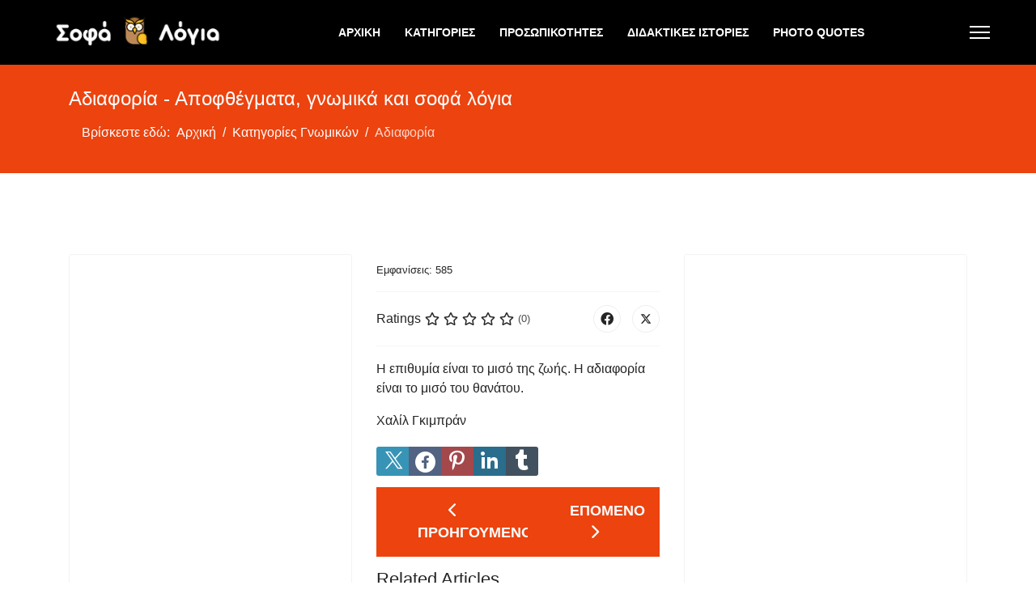

--- FILE ---
content_type: text/html; charset=utf-8
request_url: https://www.sofa-logia.com/categories/adiaforia/adiaforia010
body_size: 10097
content:

<!doctype html>
<html lang="el-gr" dir="ltr">
	<head>
		
		<meta name="viewport" content="width=device-width, initial-scale=1, shrink-to-fit=no">
		<meta charset="utf-8">
	<meta name="author" content="admin">
	<meta name="description" content="Αδιαφορία - Αποφθέγματα, γνωμικά και σοφά λόγια">
	<meta name="generator" content="Joomla! - Open Source Content Management">
	<title>Αδιαφορία 010</title>
	<link href="/images/favicon.ico" rel="icon" type="image/vnd.microsoft.icon">
<link href="/media/vendor/joomla-custom-elements/css/joomla-alert.min.css?0.2.0" rel="stylesheet" />
	<link href="https://www.sofa-logia.com/media/plg_social2s/css/behavior/s2sdefault.css" rel="stylesheet" />
	<link href="https://www.sofa-logia.com/media/plg_social2s/css/styles/colour.css" rel="stylesheet" />
	<link href="https://www.sofa-logia.com/media/plg_social2s/css/s2sfont.min.css" rel="stylesheet" />
	<link href="/templates/et_firehelp/css/bootstrap.min.css" rel="stylesheet" />
	<link href="/plugins/system/helixultimate/assets/css/system-j4.min.css" rel="stylesheet" />
	<link href="/media/system/css/joomla-fontawesome.min.css?1c3aea" rel="stylesheet" />
	<link href="/templates/et_firehelp/css/template.css" rel="stylesheet" />
	<link href="/templates/et_firehelp/css/presets/preset2.css" rel="stylesheet" />
	<link href="/templates/et_firehelp/css/custom.css" rel="stylesheet" />
	<link href="/components/com_sppagebuilder/assets/css/font-awesome-6.min.css?ce25081991fa6ca202f1c312abc42fab" rel="stylesheet" />
	<link href="/components/com_sppagebuilder/assets/css/font-awesome-5.min.css?ce25081991fa6ca202f1c312abc42fab" rel="stylesheet" />
	<link href="/components/com_sppagebuilder/assets/css/font-awesome-v4-shims.css?ce25081991fa6ca202f1c312abc42fab" rel="stylesheet" />
	<link href="/components/com_sppagebuilder/assets/css/animate.min.css?ce25081991fa6ca202f1c312abc42fab" rel="stylesheet" />
	<link href="/components/com_sppagebuilder/assets/css/sppagebuilder.css?ce25081991fa6ca202f1c312abc42fab" rel="stylesheet" />
	<style>#sp-header {
	background-color: black;
}</style>
	<style>.sp-reading-progress-bar { position:fixed;z-index:9999;height:5px;background-color:#0345bf;top:0; }</style>
	<style>body{font-family: 'Verdana', sans-serif;font-size: 16px;line-height: 1.56;text-decoration: none;}
@media (min-width:768px) and (max-width:991px){body{font-size: 14px;}
}
@media (max-width:767px){body{font-size: 13px;}
}
</style>
	<style>.sp-megamenu-parent > li > a, .sp-megamenu-parent > li > span, .sp-megamenu-parent .sp-dropdown li.sp-menu-item > a{font-family: 'Tahoma', sans-serif;font-size: 14px;font-weight: 700;text-decoration: none;}
</style>
	<style>.menu.nav-pills > li > a, .menu.nav-pills > li > span, .menu.nav-pills .sp-dropdown li.sp-menu-item > a{font-family: 'Tahoma', sans-serif;font-size: 14px;font-weight: 700;text-decoration: none;}
</style>
	<style>.logo-image {height:45px;}.logo-image-phone {height:45px;}</style>
	<style>#sp-bottom{ background-color:#1C1C1C;color:#FFFFFF; }</style>
	<style>#sp-bottom a{color:#929CBF;}</style>
	<style>#sp-bottom a:hover{color:#FFFFFF;}</style>
	<style>#sp-footer{ background-color:#171717;color:#FFFFFF; }</style>
	<style>#sp-footer a{color:#929CBF;}</style>
	<style>#sp-footer a:hover{color:#FFFFFF;}</style>
	<style>@media(min-width: 1400px) {.sppb-row-container { max-width: 1320px; }}</style>
<script src="/media/vendor/jquery/js/jquery.min.js?3.7.1"></script>
	<script src="/media/legacy/js/jquery-noconflict.min.js?504da4"></script>
	<script type="application/json" class="joomla-script-options new">{"csrf.token":"1f3569d2f233b778bd9eafa5895039b8","data":{"breakpoints":{"tablet":991,"mobile":480},"header":{"stickyOffset":"100"}},"joomla.jtext":{"ERROR":"Σφάλμα","MESSAGE":"Μήνυμα","NOTICE":"Ειδοποίηση","WARNING":"Προειδοποίηση","JCLOSE":"Κλείσιμο","JOK":"ΟK","JOPEN":"Ανοιχτό"},"system.paths":{"root":"","rootFull":"https://www.sofa-logia.com/","base":"","baseFull":"https://www.sofa-logia.com/"}}</script>
	<script src="/media/system/js/core.min.js?e20992"></script>
	<script src="/media/vendor/bootstrap/js/alert.min.js?5.3.2" type="module"></script>
	<script src="/media/vendor/bootstrap/js/button.min.js?5.3.2" type="module"></script>
	<script src="/media/vendor/bootstrap/js/carousel.min.js?5.3.2" type="module"></script>
	<script src="/media/vendor/bootstrap/js/collapse.min.js?5.3.2" type="module"></script>
	<script src="/media/vendor/bootstrap/js/dropdown.min.js?5.3.2" type="module"></script>
	<script src="/media/vendor/bootstrap/js/modal.min.js?5.3.2" type="module"></script>
	<script src="/media/vendor/bootstrap/js/offcanvas.min.js?5.3.2" type="module"></script>
	<script src="/media/vendor/bootstrap/js/popover.min.js?5.3.2" type="module"></script>
	<script src="/media/vendor/bootstrap/js/scrollspy.min.js?5.3.2" type="module"></script>
	<script src="/media/vendor/bootstrap/js/tab.min.js?5.3.2" type="module"></script>
	<script src="/media/vendor/bootstrap/js/toast.min.js?5.3.2" type="module"></script>
	<script src="/media/system/js/showon.min.js?891646" type="module"></script>
	<script src="/media/system/js/messages.min.js?7a5169" type="module"></script>
	<script src="/templates/et_firehelp/js/main.js"></script>
	<script src="/templates/et_firehelp/js/custom.js"></script>
	<script src="/components/com_sppagebuilder/assets/js/jquery.parallax.js?ce25081991fa6ca202f1c312abc42fab"></script>
	<script src="/components/com_sppagebuilder/assets/js/sppagebuilder.js?ce25081991fa6ca202f1c312abc42fab" defer></script>
	<script src="/templates/et_firehelp/js/lazysizes.min.js"></script>
	<script type="application/ld+json">{"@context":"https://schema.org","@type":"BreadcrumbList","@id":"https://www.sofa-logia.com/#/schema/BreadcrumbList/17","itemListElement":[{"@type":"ListItem","position":1,"item":{"@id":"https://www.sofa-logia.com/","name":"Αρχική"}},{"@type":"ListItem","position":2,"item":{"@id":"#","name":"Κατηγορίες Γνωμικών"}},{"@type":"ListItem","position":3,"item":{"@id":"https://www.sofa-logia.com/categories/adiaforia","name":"Αδιαφορία"}}]}</script>
	<script type="application/ld+json">{"@context":"https://schema.org","@graph":[{"@type":"Organization","@id":"https://www.sofa-logia.com/#/schema/Organization/base","name":"Σοφά Λόγια -   Γνωμικά, αφορισμοί, ρήσεις, αποφθέγματα, παροιμίες","url":"https://www.sofa-logia.com/"},{"@type":"WebSite","@id":"https://www.sofa-logia.com/#/schema/WebSite/base","url":"https://www.sofa-logia.com/","name":"Σοφά Λόγια -   Γνωμικά, αφορισμοί, ρήσεις, αποφθέγματα, παροιμίες","publisher":{"@id":"https://www.sofa-logia.com/#/schema/Organization/base"}},{"@type":"WebPage","@id":"https://www.sofa-logia.com/#/schema/WebPage/base","url":"https://www.sofa-logia.com/categories/adiaforia/adiaforia010","name":"Αδιαφορία 010","description":"Αδιαφορία - Αποφθέγματα, γνωμικά και σοφά λόγια","isPartOf":{"@id":"https://www.sofa-logia.com/#/schema/WebSite/base"},"about":{"@id":"https://www.sofa-logia.com/#/schema/Organization/base"},"inLanguage":"el-GR","breadcrumb":{"@id":"https://www.sofa-logia.com/#/schema/BreadcrumbList/17"}},{"@type":"Article","@id":"https://www.sofa-logia.com/#/schema/com_content/article/182","name":"Αδιαφορία 010","headline":"Αδιαφορία 010","inLanguage":"el-GR","interactionStatistic":{"@type":"InteractionCounter","userInteractionCount":585},"isPartOf":{"@id":"https://www.sofa-logia.com/#/schema/WebPage/base"}}]}</script>
	<script>var s2s_mobile = '';</script>
	<script>
            (function(d){
            var f = d.getElementsByTagName('SCRIPT')[0], p = d.createElement('SCRIPT');
            p.type = 'text/javascript';
            p.async = false;
            p.defer = true;
            p.src = 'https://www.sofa-logia.com/media/plg_social2s/js/social2s.min.js';
            f.parentNode.insertBefore(p, f);
        }(document));
            </script>
	<script>var insert = '0';</script>
	<script>var insert_position = '0';</script>
	<script>var insert_element = '';</script>
	<script>var s2s_checkCookie = '0';</script>
	<script>var s2s_lang_1tag = 'el_GR';</script>
	<script>var s2s_lang_2tag = 'el';</script>
	<script>var s2s_lang_direction = 'lang_directon_right';</script>
	<script>var s2s_load_scripts_onload = '0';</script>
	<script>var s2s_context = 'com_content.article';</script>
	<script>var s2s_debug = '0';</script>
	<script>var s2s_version = '4.3.60';</script>
	<script>var s2s_art_mobile_min = '978';</script>
	<script>var s2s_k2_remove_social = '0';</script>
	<script>var s2s_sha = '';</script>
	<script>var s2s_cta_active = '0';</script>
	<script>var s2s_cta_default = 'twitter';</script>
	<script>var twitter_b_count_hide = '1';</script>
	<script>var twitter_b_count = '0';</script>
	<script>var facebook_count_hide = '1';</script>
	<script>var facebook_like_count = '0';</script>
	<script>var facebook_share_count = '0';</script>
	<script>var facebook_total_count = '0';</script>
	<script>var pinterest_count_hide = '1';</script>
	<script>var pinterest_count = '0';</script>
	<script>var linkedin_count_hide = '1';</script>
	<script>var linkedin_count = '0';</script>
	<script>var gplus_b_count_hide = '1';</script>
	<script>var gplus_b_count = '0';</script>
	<script>var tumblr_count = '0';</script>
	<script>var tumblr_count_hide = '0';</script>
	<script>var vk_b_count_hide = '1';</script>
	<script>var vk_b_count = '0';</script>
	<script>var php_full_link = 'https%3A%2F%2Fwww.sofa-logia.com%2Fcategories%2Fadiaforia%2Fadiaforia010';</script>
	<script>var php_title = '%CE%91%CE%B4%CE%B9%CE%B1%CF%86%CE%BF%CF%81%CE%AF%CE%B1%20010';</script>
	<script>;(function ($) {
	$.ajaxSetup({
		headers: {
			'X-CSRF-Token': Joomla.getOptions('csrf.token')
		}
	});
})(jQuery);</script>
	<script>template="et_firehelp";</script>
	<script>
				document.addEventListener("DOMContentLoaded", () =>{
					window.htmlAddContent = window?.htmlAddContent || "";
					if (window.htmlAddContent) {
        				document.body.insertAdjacentHTML("beforeend", window.htmlAddContent);
					}
				});
			</script>
	<script>var s2s_context = 'com_content.category';</script>
	<script>var php_full_link = 'https%3A%2F%2Fwww.sofa-logia.com%2Fcategories%2Fadiaforia%2Fadiaforia005';</script>
	<script>var php_title = '%CE%91%CE%B4%CE%B9%CE%B1%CF%86%CE%BF%CF%81%CE%AF%CE%B1%20005';</script>
	<script>var php_full_link = 'https%3A%2F%2Fwww.sofa-logia.com%2Fcategories%2Fadiaforia%2Fadiaforia001';</script>
	<script>var php_title = '%CE%91%CE%B4%CE%B9%CE%B1%CF%86%CE%BF%CF%81%CE%AF%CE%B1%20001';</script>
	<script>var php_full_link = 'https%3A%2F%2Fwww.sofa-logia.com%2Fcategories%2Fadiaforia%2Fadiaforia014';</script>
	<script>var php_title = '%CE%91%CE%B4%CE%B9%CE%B1%CF%86%CE%BF%CF%81%CE%AF%CE%B1%20014';</script>
	<meta property="og:title" content="Αδιαφορία 010"><meta property="og:description" content="Η επιθυμία είναι το μισό της ζωής. Η αδιαφορία είναι το μισό του θανάτου.Χαλίλ Γκιμπράν..."><meta property="og:site_name" content="Σοφά Λόγια -   Γνωμικά, αφορισμοί, ρήσεις, αποφθέγματα, παροιμίες" /><meta property="og:url"  content="https://www.sofa-logia.com/categories/adiaforia/adiaforia010" /><meta property="og:type"  content="website" /><meta property="fb:app_id" content="514279921989553" />
	<meta property="og:type" content="article" />
	<meta property="og:url" content="https://www.sofa-logia.com/categories/adiaforia/adiaforia010" />
	<meta property="og:title" content="Αδιαφορία 010" />
	<meta property="og:description" content="Η επιθυμία είναι το μισό της ζωής. Η αδιαφορία είναι το μισό του θανάτου.
Χαλίλ Γκιμπράν" />
	<meta property="og:site_name" content="Σοφά Λόγια -   Γνωμικά, αφορισμοί, ρήσεις, αποφθέγματα, παροιμίες" />
	<meta name="twitter:description" content="Η επιθυμία είναι το μισό της ζωής. Η αδιαφορία είναι το μισό του θανάτου.
Χαλίλ Γκιμπράν" />
	<meta name="twitter:card" content="summary_large_image" />
<!-- Global site tag (gtag.js) - Google Analytics -->
<script async src="https://www.googletagmanager.com/gtag/js?id=G-9WJE4EV1X2"></script>
<script>
  window.dataLayer = window.dataLayer || [];
  function gtag(){dataLayer.push(arguments);}
  gtag('js', new Date());

  gtag('config', 'G-9WJE4EV1X2');
</script>
	</head>
	<body class="site helix-ultimate hu com_content com-content view-article layout-blog task-none itemid-317 el-gr ltr sticky-header layout-fluid offcanvas-init offcanvs-position-right">

		
		
		<div class="body-wrapper">
			<div class="body-innerwrapper">
				
	<div class="sticky-header-placeholder"></div>
<header id="sp-header" class="full-header full-header-center">
	<div class="container-fluid">
		<div class="container-inner">
			<div class="row align-items-center">
				<!-- Logo -->
				<div id="sp-logo" class="col-auto">
					<div class="sp-column">
													
							<div class="logo"><a href="/">
				<img class="logo-image  d-none d-lg-inline-block lazyload"
					data-srcset='https://www.sofa-logia.com/images/logo.png 1x, https://www.sofa-logia.com/images/logo-retina.png 2x'
					data-src='https://www.sofa-logia.com/images/logo.png'
					alt='logo'
				 data-size="auto" />
				<img class="logo-image-phone d-inline-block d-lg-none lazyload" data-src="https://www.sofa-logia.com/images/logo.png" alt="logo" /></a></div>											</div>
				</div>

				<!-- Menu -->
				<div id="sp-menu" class="menu-with-social menu-center col-auto flex-auto">
					<div class="sp-column d-flex justify-content-between align-items-center">
						<div class="menu-with-offcanvas d-flex justify-content-between align-items-center flex-auto">
							<nav class="sp-megamenu-wrapper d-flex" role="navigation"><ul class="sp-megamenu-parent menu-animation-fade-up d-none d-lg-block"><li class="sp-menu-item"><a   href="/"  >Αρχική</a></li><li class="sp-menu-item"><a   href="/katigories"  >Κατηγορίες</a></li><li class="sp-menu-item"><a   href="/prosopikotites"  >Προσωπικότητες</a></li><li class="sp-menu-item"><a   href="/didaktikes-istories"  >Διδακτικές Ιστορίες</a></li><li class="sp-menu-item"><a   href="/photo-quotes/album"  >Photo Quotes</a></li></ul><a id="offcanvas-toggler" aria-label="Menu" class="offcanvas-toggler-right" href="#"><div class="burger-icon" aria-hidden="true"><span></span><span></span><span></span></div></a></nav>							
						</div>

						<!-- Related Modules -->
						<div class="d-none d-lg-flex header-modules align-items-center">
								
													</div>

						<!-- Social icons -->
						<div class="social-wrap no-border d-flex align-items-center">
							<ul class="social-icons"><li class="social-icon-facebook"><a target="_blank" rel="noopener noreferrer" href="https://www.facebook.com/sofa.logia" aria-label="Facebook"><span class="fab fa-facebook" aria-hidden="true"></span></a></li><li class="social-icon-twitter"><a target="_blank" rel="noopener noreferrer" href="https://twitter.com/Sofa_Logia" aria-label="Twitter"><span class="fab fa-twitter" aria-hidden="true"></span></a></li><li class="social-icon-pinterest"><a target="_blank" rel="noopener noreferrer" href="https://gr.pinterest.com/sofalogia" aria-label="Pinterest"><span class="fab fa-pinterest" aria-hidden="true"></span></a></li><li class="social-icon-youtube"><a target="_blank" rel="noopener noreferrer" href="https://www.youtube.com/channel/UCMfqCn6Z5_kXeIijoi6wYMQ" aria-label="Youtube"><span class="fab fa-youtube" aria-hidden="true"></span></a></li><li class="social-icon-instagram"><a target="_blank" rel="noopener noreferrer" href="https://www.instagram.com/sofalogiacom" aria-label="Instagram"><span class="fab fa-instagram" aria-hidden="true"></span></a></li></ul>						</div>

						<!-- if offcanvas position right -->
													<a id="offcanvas-toggler"  aria-label="Menu" title="Menu"  class="mega_offcanvas offcanvas-toggler-secondary offcanvas-toggler-right d-flex align-items-center" href="#">
							<div class="burger-icon"><span></span><span></span><span></span></div>
							</a>
											</div>
				</div>

			</div>
		</div>
	</div>
</header>				
<section id="sp-page-title" >

				
	
<div class="row">
	<div id="sp-title" class="col-lg-12 "><div class="sp-column "><div class="sp-page-title"><div class="container"><h2 class="sp-page-title-heading">Αδιαφορία - Αποφθέγματα, γνωμικά και σοφά λόγια</h2><nav class="mod-breadcrumbs__wrapper" aria-label="Breadcrumbs">
	<ol class="mod-breadcrumbs breadcrumb px-3 py-2">
					<li class="mod-breadcrumbs__here float-start">
				Βρίσκεστε εδώ: &#160;
			</li>
		
		<li class="mod-breadcrumbs__item breadcrumb-item"><a href="/" class="pathway"><span>Αρχική</span></a></li><li class="mod-breadcrumbs__item breadcrumb-item"><a href="#" class="pathway"><span>Κατηγορίες Γνωμικών</span></a></li><li class="mod-breadcrumbs__item breadcrumb-item active"><span>Αδιαφορία</span></li>	</ol>
	</nav></div></div></div></div></div>
				
	</section>

<section id="sp-main-body" >

										<div class="container">
					<div class="container-inner">
						
	
<div class="row">
	<aside id="sp-left" class="col-lg-4 "><div class="sp-column "><div class="sp-module "><div class="sp-module-content">
<div id="mod-custom157" class="mod-custom custom">
    <script async src="https://pagead2.googlesyndication.com/pagead/js/adsbygoogle.js?client=ca-pub-5501389443640164"
     crossorigin="anonymous"></script>
<!-- Sofa Left Ad -->
<ins class="adsbygoogle"
     style="display:block"
     data-ad-client="ca-pub-5501389443640164"
     data-ad-slot="7531343763"
     data-ad-format="auto"
     data-full-width-responsive="true"></ins>
<script>
     (adsbygoogle = window.adsbygoogle || []).push({});
</script></div>
</div></div><div class="sp-module "><h3 class="sp-module-title">Δημοφιλείς Προσωπικότητες</h3><div class="sp-module-content">
<div id="mod-custom165" class="mod-custom custom">
    <ol>
<li><a href="/personalities/nikos-kazantzakis">Νίκος Καζαντζάκης</a></li>
<li><a href="/personalities/odysseas-elytis">Οδυσσέας Ελύτης</a></li>
<li><a href="/personalities/nitse">Φρίντριχ Νίτσε</a></li>
<li><a href="/personalities/oscar-wilde">Όσκαρ Ουάιλντ</a></li>
<li><a href="/personalities/socrates">Σωκράτης</a></li>
<li><a href="/personalities/aristotelis">Αριστοτέλης</a></li>
<li><a href="/personalities/victor-hugo">Βίκτωρ Ουγκώ</a></li>
<li><a href="/personalities/william-shakespeare">Ουίλιαμ Σαίξπηρ</a></li>
<li><a href="/personalities/gkaite">Βόλφγκανγκ Γκαίτε</a></li>
<li><a href="/personalities/sigmund-freud">Ζίγκμουντ Φρόυντ</a></li>
<li><a href="/personalities/komfoukios">Κομφούκιος</a></li>
<li><a href="/personalities/platon">Πλάτων</a></li>
<li>Αλμπέρ Καμύ</li>
<li><a href="/personalities/einstein">Άλμπερτ Αϊνστάιν</a></li>
<li><a href="/personalities/konstantinos-kavafis">Κώστας Καβάφης</a></li>
</ol></div>
</div></div><div class="sp-module "><h3 class="sp-module-title">Δημοφιλείς Κατηγορίες</h3><div class="sp-module-content">
<div id="mod-custom167" class="mod-custom custom">
    <ol>
<li><a href="/categories/love">Αγάπη &amp; Έρωτας</a></li>
<li><a href="/categories/life">Ζωή</a></li>
<li><a href="/categories/life">Ανθρώπινες σχέσεις</a></li>
<li><a href="/categories/filia">Φιλία</a></li>
<li><a href="/categories/thelisi">Θέληση &amp; Δύναμη</a></li>
<li><a href="/categories/thelisi">Άντρας &amp; Γυναίκα</a></li>
<li><a href="/categories/nonsense">Βλακεία</a></li>
<li><a href="/categories/truth-lie">Αλήθεια &amp; Ψέμα</a></li>
<li><a href="/categories/xronos">Χρόνος</a></li>
<li><a href="/categories/sex">Σεξ</a></li>
<li><a href="/categories/xaraktiras">Χαρακτήρας</a></li>
<li><a href="/categories/apogoiteusi">Απογοήτευση</a></li>
<li><a href="/categories/thlipsi">Θλίψη &amp; Πόνος</a></li>
<li><a href="/categories/omorfia">Ομορφιά</a></li>
<li><a href="/categories/thalassa">Θάλασσα</a></li>
</ol></div>
</div></div><div class="sp-module "><div class="sp-module-content">
<div id="mod-custom168" class="mod-custom custom">
    <script async src="https://pagead2.googlesyndication.com/pagead/js/adsbygoogle.js?client=ca-pub-5501389443640164"
     crossorigin="anonymous"></script>
<!-- Sofa Left Ad -->
<ins class="adsbygoogle"
     style="display:block"
     data-ad-client="ca-pub-5501389443640164"
     data-ad-slot="7531343763"
     data-ad-format="auto"
     data-full-width-responsive="true"></ins>
<script>
     (adsbygoogle = window.adsbygoogle || []).push({});
</script></div>
</div></div></div></aside>
<div id="sp-component" class="col-lg-4 ">
	<div class="sp-column ">
		<div id="system-message-container" aria-live="polite">
	</div>


		
		<div class="article-details " itemscope itemtype="https://schema.org/Article">
	<meta itemprop="inLanguage" content="el-GR">
	
	
					
				
		
		<div class="article-can-edit d-flex flex-wrap justify-content-between">
				</div>
				<div class="article-info">

	
		
		
		
		
		
		
	
			
		
					<span class="hits">
	<meta itemprop="interactionCount" content="UserPageVisits:585">
	Εμφανίσεις: 585</span>
				
			</div>
		
		
			
		
		
			<div class="article-ratings-social-share d-flex justify-content-end">
			<div class="me-auto align-self-center">
														<div class="article-ratings" data-id="182">
	<span class="ratings-label">Ratings</span>
	<div class="rating-symbol">
		<span class="rating-star" data-number="5"></span><span class="rating-star" data-number="4"></span><span class="rating-star" data-number="3"></span><span class="rating-star" data-number="2"></span><span class="rating-star" data-number="1"></span>	</div>
	<span class="fas fa-circle-notch fa-spin" aria-hidden="true" style="display: none;"></span>
	<span class="ratings-count">(0)</span>
</div>
							</div>
			<div class="social-share-block">
				<div class="article-social-share">
	<div class="social-share-icon">
		<ul>
											<li>
					<a class="facebook" onClick="window.open('https://www.facebook.com/sharer.php?u=https://www.sofa-logia.com/categories/adiaforia/adiaforia010','Facebook','width=600,height=300,left='+(screen.availWidth/2-300)+',top='+(screen.availHeight/2-150)+''); return false;" href="https://www.facebook.com/sharer.php?u=https://www.sofa-logia.com/categories/adiaforia/adiaforia010" title="Facebook">
						<span class="fab fa-facebook" aria-hidden="true"></span>
					</a>
				</li>
																											<li>
					<a class="twitter" title="Twitter" onClick="window.open('https://twitter.com/share?url=https://www.sofa-logia.com/categories/adiaforia/adiaforia010&amp;text=Αδιαφορία%20010','Twitter share','width=600,height=300,left='+(screen.availWidth/2-300)+',top='+(screen.availHeight/2-150)+''); return false;" href="https://twitter.com/share?url=https://www.sofa-logia.com/categories/adiaforia/adiaforia010&amp;text=Αδιαφορία%20010">
					<svg xmlns="http://www.w3.org/2000/svg" viewBox="0 0 512 512" fill="currentColor" style="width: 13.56px;position: relative;top: -1.5px;"><path d="M389.2 48h70.6L305.6 224.2 487 464H345L233.7 318.6 106.5 464H35.8L200.7 275.5 26.8 48H172.4L272.9 180.9 389.2 48zM364.4 421.8h39.1L151.1 88h-42L364.4 421.8z"/></svg>
					</a>
				</li>
														</ul>
		</div>
	</div>
			</div>
		</div>
	
	<div itemprop="articleBody">
		<p>Η επιθυμία είναι το μισό της ζωής. Η αδιαφορία είναι το μισό του θανάτου.</p>
<p>Χαλίλ Γκιμπράν</p> 	</div>

	
	
	
			
		<div class="s2s_supra_contenedor lang_directon_right s2sdefault  align_left  s2s_balloon_bottom " ><input name="social2s_url" type="hidden" class="social2s_url" value="https://www.sofa-logia.com/categories/adiaforia/adiaforia010" /><div class="s2s_contenedor  s2s_no_text  s2s-btn-group"><div class="s2s_twitter s2s_twitter_own s2s_btn s2s-btn-default ">
			<a class="s2s_icon"><i class="s2sfo fo-twitter"></i>   </a>
			<div class="globo s2s_globo_closed s2s_twitter_iframe">
				<div class="s2s_flecha"></div><div class="s2s_div_btn_twitter"><a class="s2s_a_btn s2s_btn_twitter" target="_blank" rel="noopener noreferrer" href="https://twitter.com/intent/tweet?text=%CE%91%CE%B4%CE%B9%CE%B1%CF%86%CE%BF%CF%81%CE%AF%CE%B1%20010&url=https://www.sofa-logia.com/categories/adiaforia/adiaforia010">
						<i class="s2sfo fo-twitter"></i> <span>Tweet</span></a></div></div>
		</div><div class="s2s_facebook s2s_btn s2s-btn-default " >
			<a class="s2s_icon"><i class="s2sfo fo-facebook"></i>   </a>
				<div class="globo s2s_globo_closed s2s_facebook_iframe">
					<div class="s2s_flecha"></div><div class="fb-share-button"
						data-layout="button_count" 
						data-href="https://www.sofa-logia.com/categories/adiaforia/adiaforia010" 
						data-size="small" 
					>
						<a target="_blank" href="https://www.sofa-logia.com/categories/adiaforia/adiaforia010" class="fb-xfbml-parse-ignore">Share</a>
					</div></div>
			</div><div class="s2s_pinterest s2s_btn s2s-btn-default "><a class="s2s_icon"><i class="s2sfo fo-pinterest"></i>   </a><div class="globo s2s_globo_closed s2s_pinterest_iframe">
					<div class="s2s_flecha"></div>
					<a aria-label="pinterest" href="//www.pinterest.com/pin/create/button/?url=https%3A%2F%2Fwww.sofa-logia.com%2Fcategories%2Fadiaforia%2Fadiaforia010&amp;description=%CE%91%CE%B4%CE%B9%CE%B1%CF%86%CE%BF%CF%81%CE%AF%CE%B1%20010" data-pin-do="buttonBookmark" 
					 
					data-pin-color="red" 
					 
					data-pin-tall="true" data-pin-sticky="false"></a> </div>
			</div><div class="s2s_linkedin s2s_btn s2s-btn-default " ><a class="s2s_icon"><i class="s2sfo fo-linkedin"></i>   </a><div class="globo s2s_globo_closed s2s_linkedin_iframe">
						<div class="s2s_flecha"></div>
						
						<script type="IN/Share"  data-url="https://www.sofa-logia.com/categories/adiaforia/adiaforia010"></script><a 
			target="_blank" 
			href="https://www.linkedin.com/shareArticle?url=https://www.sofa-logia.com/categories/adiaforia/adiaforia010" 
			class="btn s2s_linkedin_fallback s2s_hide">
			<i class="s2sfo fo-linkedin"></i>Share</a></div></div><div class="s2s_tumblr s2s_btn s2s-btn-default " lang="el"><a class="s2s_icon"><i class="s2sfo fo-tumblr"></i>   </a>
				<div class="globo s2s_globo_closed s2s_tumblr_iframe">
					<div class="s2s_flecha"></div>
					<a class="tumblr-share-button" aria-label="tumblr"
					data-locale="el_GR" 
					data-href="https://www.sofa-logia.com/categories/adiaforia/adiaforia010" 
					data-color="blue" 
					data-notes="right"
					href="https://embed.tumblr.com/share"></a></div></div></div></div>
	

	
<nav class="pagenavigation" aria-label="Πλοήγηση σελίδας">
    <span class="pagination ms-0">
                <a class="btn btn-sm btn-secondary previous" href="/categories/adiaforia/adiaforia011" rel="prev">
            <span class="visually-hidden">
                Προηγούμενο άρθρο: Αδιαφορία 011            </span>
            <span class="icon-chevron-left" aria-hidden="true"></span> <span aria-hidden="true">Προηγούμενο</span>            </a>
                    <a class="btn btn-sm btn-secondary next" href="/categories/adiaforia/adiaforia009" rel="next">
            <span class="visually-hidden">
                Επόμενο άρθρο: Αδιαφορία 009            </span>
            <span aria-hidden="true">Επόμενο</span> <span class="icon-chevron-right" aria-hidden="true"></span>            </a>
        </span>
</nav>
	
				</div>


<div class="related-article-list-container">
	<h3 class="related-article-title"> Related Articles </h3>

	 
		<div class="article-list related-article-list">
			<div class="row">
														<div class="col-lg-4">
						<div class="article">
            <a href="/categories/adiaforia/adiaforia001">
            		
        </a>
    
    
	<div class="article-header">
					<h2>
									<a href="/categories/adiaforia/adiaforia001">
						Αδιαφορία 001					</a>
							</h2>
		
		
		
							
	</div>

    <div class="article-info">
                    <span class="createdby" title="Συντάκτης: admin">
				<span itemprop="name">admin</span>	</span>
                            <span class="published" title="Δημοσιεύθηκε : 09 Απριλίου 2022 ">
	<time datetime="2022-04-09T02:49:29+03:00">
		09 Απριλίου 2022	</time>
</span>
            </div>        
</div>					</div>
														<div class="col-lg-4">
						<div class="article">
            <a href="/categories/adiaforia/adiaforia002">
            		
        </a>
    
    
	<div class="article-header">
					<h2>
									<a href="/categories/adiaforia/adiaforia002">
						Αδιαφορία 002					</a>
							</h2>
		
		
		
							
	</div>

    <div class="article-info">
                    <span class="createdby" title="Συντάκτης: admin">
				<span itemprop="name">admin</span>	</span>
                            <span class="published" title="Δημοσιεύθηκε : 09 Απριλίου 2022 ">
	<time datetime="2022-04-09T02:49:29+03:00">
		09 Απριλίου 2022	</time>
</span>
            </div>        
</div>					</div>
														<div class="col-lg-4">
						<div class="article">
            <a href="/categories/adiaforia/adiaforia003">
            		
        </a>
    
    
	<div class="article-header">
					<h2>
									<a href="/categories/adiaforia/adiaforia003">
						Αδιαφορία 003					</a>
							</h2>
		
		
		
							
	</div>

    <div class="article-info">
                    <span class="createdby" title="Συντάκτης: admin">
				<span itemprop="name">admin</span>	</span>
                            <span class="published" title="Δημοσιεύθηκε : 09 Απριλίου 2022 ">
	<time datetime="2022-04-09T02:49:29+03:00">
		09 Απριλίου 2022	</time>
</span>
            </div>        
</div>					</div>
							</div>
		</div>
	
	
	</div>

			</div>
</div>
<aside id="sp-right" class="col-lg-4 "><div class="sp-column "><div class="sp-module "><div class="sp-module-content">
<div id="mod-custom156" class="mod-custom custom">
    <script async src="https://pagead2.googlesyndication.com/pagead/js/adsbygoogle.js?client=ca-pub-5501389443640164"
     crossorigin="anonymous"></script>
<!-- Sofa Right Ad -->
<ins class="adsbygoogle"
     style="display:block"
     data-ad-client="ca-pub-5501389443640164"
     data-ad-slot="5863038874"
     data-ad-format="auto"
     data-full-width-responsive="true"></ins>
<script>
     (adsbygoogle = window.adsbygoogle || []).push({});
</script></div>
</div></div></div></aside></div>
											</div>
				</div>
						
	</section>

<section id="sp-bottom" >

						<div class="container">
				<div class="container-inner">
			
	
<div class="row">
	<div id="sp-bottom1" class="col-sm-col-sm-6 col-lg-4 "><div class="sp-column "><div class="sp-module "><h3 class="sp-module-title">Ακολουθήστε μας στα social</h3><div class="sp-module-content"><div class="mod-sppagebuilder  sp-page-builder" data-module_id="122">
	<div class="page-content">
		<section id="section-id-1635971841520" class="sppb-section" ><div class="sppb-row-container"><div class="sppb-row"><div class="sppb-col-md-4  " id="column-wrap-id-1635971841519"><div id="column-id-1635971841519" class="sppb-column " ><div class="sppb-column-addons"><div id="sppb-addon-wrapper-1648414907823" class="sppb-addon-wrapper  addon-root-icon"><div id="sppb-addon-1648414907823" class="clearfix  "     ><div class="sppb-icon  sppb-icon-hover-effect-zoom-in"><a target="_blank" href="https://www.facebook.com/sofa.logia"><span class="sppb-icon-inner"><i class="fab fa-facebook-f" aria-hidden="true" title=""></i><span class="sppb-form-label-visually-hidden">fab fa-facebook-f</span></span></a></div><style type="text/css">#sppb-addon-1648414907823{
box-shadow: 0 0 0 0 #ffffff;
}#sppb-addon-1648414907823{
border-radius: 0px;
}
@media (max-width: 1199.98px) {#sppb-addon-1648414907823{}}
@media (max-width: 991.98px) {#sppb-addon-1648414907823{}}
@media (max-width: 767.98px) {#sppb-addon-1648414907823{}}
@media (max-width: 575.98px) {#sppb-addon-1648414907823{}}#sppb-addon-wrapper-1648414907823{
margin-top: 0px;
margin-right: 0px;
margin-bottom: 30px;
margin-left: 0px;
}
@media (max-width: 1199.98px) {#sppb-addon-wrapper-1648414907823{margin-top: 0px;
margin-right: 0px;
margin-bottom: 20px;
margin-left: 0px;}}
@media (max-width: 991.98px) {#sppb-addon-wrapper-1648414907823{margin-top: 0px;
margin-right: 0px;
margin-bottom: 20px;
margin-left: 0px;}}
@media (max-width: 767.98px) {#sppb-addon-wrapper-1648414907823{margin-top: 0px;
margin-right: 0px;
margin-bottom: 10px;
margin-left: 0px;}}
@media (max-width: 575.98px) {#sppb-addon-wrapper-1648414907823{margin-top: 0px;
margin-right: 0px;
margin-bottom: 10px;
margin-left: 0px;}}#sppb-addon-1648414907823 .sppb-addon-title{
}</style><style type="text/css">#sppb-addon-1648414907823 .sppb-icon-inner{
height: 96px;
width: 96px;
color: #1876f2;
}
@media (max-width: 1199.98px) {#sppb-addon-1648414907823 .sppb-icon-inner{}}
@media (max-width: 991.98px) {#sppb-addon-1648414907823 .sppb-icon-inner{}}
@media (max-width: 767.98px) {#sppb-addon-1648414907823 .sppb-icon-inner{}}
@media (max-width: 575.98px) {#sppb-addon-1648414907823 .sppb-icon-inner{}}#sppb-addon-1648414907823 .sppb-icon-inner:hover{
}#sppb-addon-1648414907823 .sppb-icon-inner i{
line-height: 96px;
font-size: 45px;
}
@media (max-width: 1199.98px) {#sppb-addon-1648414907823 .sppb-icon-inner i{}}
@media (max-width: 991.98px) {#sppb-addon-1648414907823 .sppb-icon-inner i{}}
@media (max-width: 767.98px) {#sppb-addon-1648414907823 .sppb-icon-inner i{}}
@media (max-width: 575.98px) {#sppb-addon-1648414907823 .sppb-icon-inner i{}}#sppb-addon-1648414907823{
text-align: center;
}</style></div></div></div></div></div><div class="sppb-col-md-4  " id="column-wrap-id-1648414907819"><div id="column-id-1648414907819" class="sppb-column " ><div class="sppb-column-addons"><div id="sppb-addon-wrapper-1648412879264" class="sppb-addon-wrapper  addon-root-icon"><div id="sppb-addon-1648412879264" class="clearfix  "     ><div class="sppb-icon  sppb-icon-hover-effect-zoom-in"><a target="_blank" href="https://www.instagram.com/sofalogiacom"><span class="sppb-icon-inner"><i class="fab fa-instagram" aria-hidden="true" title=""></i><span class="sppb-form-label-visually-hidden">fab fa-instagram</span></span></a></div><style type="text/css">#sppb-addon-1648412879264{
box-shadow: 0 0 0 0 #ffffff;
}#sppb-addon-1648412879264{
border-radius: 0px;
}
@media (max-width: 1199.98px) {#sppb-addon-1648412879264{}}
@media (max-width: 991.98px) {#sppb-addon-1648412879264{}}
@media (max-width: 767.98px) {#sppb-addon-1648412879264{}}
@media (max-width: 575.98px) {#sppb-addon-1648412879264{}}#sppb-addon-wrapper-1648412879264{
margin-top: 0px;
margin-right: 0px;
margin-bottom: 30px;
margin-left: 0px;
}
@media (max-width: 1199.98px) {#sppb-addon-wrapper-1648412879264{margin-top: 0px;
margin-right: 0px;
margin-bottom: 20px;
margin-left: 0px;}}
@media (max-width: 991.98px) {#sppb-addon-wrapper-1648412879264{margin-top: 0px;
margin-right: 0px;
margin-bottom: 20px;
margin-left: 0px;}}
@media (max-width: 767.98px) {#sppb-addon-wrapper-1648412879264{margin-top: 0px;
margin-right: 0px;
margin-bottom: 10px;
margin-left: 0px;}}
@media (max-width: 575.98px) {#sppb-addon-wrapper-1648412879264{margin-top: 0px;
margin-right: 0px;
margin-bottom: 10px;
margin-left: 0px;}}#sppb-addon-1648412879264 .sppb-addon-title{
}</style><style type="text/css">#sppb-addon-1648412879264 .sppb-icon-inner{
height: 96px;
width: 96px;
color: #e50573;
}
@media (max-width: 1199.98px) {#sppb-addon-1648412879264 .sppb-icon-inner{}}
@media (max-width: 991.98px) {#sppb-addon-1648412879264 .sppb-icon-inner{}}
@media (max-width: 767.98px) {#sppb-addon-1648412879264 .sppb-icon-inner{}}
@media (max-width: 575.98px) {#sppb-addon-1648412879264 .sppb-icon-inner{}}#sppb-addon-1648412879264 .sppb-icon-inner:hover{
}#sppb-addon-1648412879264 .sppb-icon-inner i{
line-height: 96px;
font-size: 45px;
}
@media (max-width: 1199.98px) {#sppb-addon-1648412879264 .sppb-icon-inner i{}}
@media (max-width: 991.98px) {#sppb-addon-1648412879264 .sppb-icon-inner i{}}
@media (max-width: 767.98px) {#sppb-addon-1648412879264 .sppb-icon-inner i{}}
@media (max-width: 575.98px) {#sppb-addon-1648412879264 .sppb-icon-inner i{}}#sppb-addon-1648412879264{
text-align: center;
}</style></div></div></div></div></div><div class="sppb-col-md-4  " id="column-wrap-id-1648414907820"><div id="column-id-1648414907820" class="sppb-column " ><div class="sppb-column-addons"><div id="sppb-addon-wrapper-1648412670860" class="sppb-addon-wrapper  addon-root-icon"><div id="sppb-addon-1648412670860" class="clearfix  "     ><div class="sppb-icon  sppb-icon-hover-effect-zoom-in"><a target="_blank" href="https://www.twitter.com/sofa_logia"><span class="sppb-icon-inner"><i class="fab fa-twitter" aria-hidden="true" title=""></i><span class="sppb-form-label-visually-hidden">fab fa-twitter</span></span></a></div><style type="text/css">#sppb-addon-1648412670860{
box-shadow: 0 0 0 0 #ffffff;
}#sppb-addon-1648412670860{
border-radius: 0px;
}
@media (max-width: 1199.98px) {#sppb-addon-1648412670860{}}
@media (max-width: 991.98px) {#sppb-addon-1648412670860{}}
@media (max-width: 767.98px) {#sppb-addon-1648412670860{}}
@media (max-width: 575.98px) {#sppb-addon-1648412670860{}}#sppb-addon-wrapper-1648412670860{
margin-top: 0px;
margin-right: 0px;
margin-bottom: 30px;
margin-left: 0px;
}
@media (max-width: 1199.98px) {#sppb-addon-wrapper-1648412670860{margin-top: 0px;
margin-right: 0px;
margin-bottom: 20px;
margin-left: 0px;}}
@media (max-width: 991.98px) {#sppb-addon-wrapper-1648412670860{margin-top: 0px;
margin-right: 0px;
margin-bottom: 20px;
margin-left: 0px;}}
@media (max-width: 767.98px) {#sppb-addon-wrapper-1648412670860{margin-top: 0px;
margin-right: 0px;
margin-bottom: 10px;
margin-left: 0px;}}
@media (max-width: 575.98px) {#sppb-addon-wrapper-1648412670860{margin-top: 0px;
margin-right: 0px;
margin-bottom: 10px;
margin-left: 0px;}}#sppb-addon-1648412670860 .sppb-addon-title{
}</style><style type="text/css">#sppb-addon-1648412670860 .sppb-icon-inner{
height: 96px;
width: 96px;
color: #1D9BF0;
}
@media (max-width: 1199.98px) {#sppb-addon-1648412670860 .sppb-icon-inner{}}
@media (max-width: 991.98px) {#sppb-addon-1648412670860 .sppb-icon-inner{}}
@media (max-width: 767.98px) {#sppb-addon-1648412670860 .sppb-icon-inner{}}
@media (max-width: 575.98px) {#sppb-addon-1648412670860 .sppb-icon-inner{}}#sppb-addon-1648412670860 .sppb-icon-inner:hover{
}#sppb-addon-1648412670860 .sppb-icon-inner i{
line-height: 96px;
font-size: 45px;
}
@media (max-width: 1199.98px) {#sppb-addon-1648412670860 .sppb-icon-inner i{}}
@media (max-width: 991.98px) {#sppb-addon-1648412670860 .sppb-icon-inner i{}}
@media (max-width: 767.98px) {#sppb-addon-1648412670860 .sppb-icon-inner i{}}
@media (max-width: 575.98px) {#sppb-addon-1648412670860 .sppb-icon-inner i{}}#sppb-addon-1648412670860{
text-align: center;
}</style></div></div></div></div></div></div></div></section><style type="text/css">.sp-page-builder .page-content #section-id-1635971841520{padding-top:0px;padding-right:0px;padding-bottom:0px;padding-left:0px;margin-top:0px;margin-right:0px;margin-bottom:0px;margin-left:0px;}#column-wrap-id-1635971841519{max-width:33.333333333333%;flex-basis:33.333333333333%;}@media (max-width:1199.98px) {#column-wrap-id-1635971841519{max-width:33.333333333333%;flex-basis:33.333333333333%;}}@media (max-width:991.98px) {#column-wrap-id-1635971841519{max-width:100%;flex-basis:100%;}}@media (max-width:767.98px) {#column-wrap-id-1635971841519{max-width:100%;flex-basis:100%;}}@media (max-width:575.98px) {#column-wrap-id-1635971841519{max-width:100%;flex-basis:100%;}}#column-wrap-id-1648414907819{max-width:33.333333333333%;flex-basis:33.333333333333%;}@media (max-width:1199.98px) {#column-wrap-id-1648414907819{max-width:33.333333333333%;flex-basis:33.333333333333%;}}@media (max-width:991.98px) {#column-wrap-id-1648414907819{max-width:100%;flex-basis:100%;}}@media (max-width:767.98px) {#column-wrap-id-1648414907819{max-width:100%;flex-basis:100%;}}@media (max-width:575.98px) {#column-wrap-id-1648414907819{max-width:100%;flex-basis:100%;}}#column-wrap-id-1648414907820{max-width:33.333333333333%;flex-basis:33.333333333333%;}@media (max-width:1199.98px) {#column-wrap-id-1648414907820{max-width:33.333333333333%;flex-basis:33.333333333333%;}}@media (max-width:991.98px) {#column-wrap-id-1648414907820{max-width:100%;flex-basis:100%;}}@media (max-width:767.98px) {#column-wrap-id-1648414907820{max-width:100%;flex-basis:100%;}}@media (max-width:575.98px) {#column-wrap-id-1648414907820{max-width:100%;flex-basis:100%;}}</style>	</div>
</div></div></div></div></div><div id="sp-bottom2" class="col-sm-col-sm-6 col-lg-4 "><div class="sp-column "><div class="sp-module "><h3 class="sp-module-title">Διδακτικές Ιστορίες</h3><div class="sp-module-content"><ul class="latestnews ">
	<li>
		<a href="/didaktikes-istories/oi-dyo-lykoi">
			Οι δύο λύκοι			<span>27 Αυγούστου 2021</span>
		</a>
	</li>
	<li>
		<a href="/didaktikes-istories/o-ereunitis-tou-jorge-bucay">
			Ο Ερευνητής (του Jorge Bucay)			<span>27 Αυγούστου 2021</span>
		</a>
	</li>
	<li>
		<a href="/didaktikes-istories/leo-tolstoy-ta-tria-erotimata">
			Τα τρία ερωτήματα (του Leo Tolstoy)			<span>27 Αυγούστου 2021</span>
		</a>
	</li>
</ul>
</div></div></div></div><div id="sp-bottom3" class="col-lg-4 "><div class="sp-column "><div class="sp-module "><h3 class="sp-module-title">Footer Menu</h3><div class="sp-module-content">
<div id="mod-custom123" class="mod-custom custom">
    <ul class="menu">
<li><a href="/home2">Αρχική</a></li>
<li><a href="/months">Μήνες</a></li>
<li><a href="/san-simera">Σαν Σήμερα</a></li>
<li><a href="/forma-epikoinonias">Επικοινωνία</a></li>
</ul></div>
</div></div></div></div></div>
							</div>
			</div>
			
	</section>

<footer id="sp-footer" >

						<div class="container">
				<div class="container-inner">
			
	
<div class="row">
	<div id="sp-footer1" class="col-lg-6 "><div class="sp-column "><span class="sp-copyright"><div align="center">Copyright © 2021 Powered by <a target="_blank" href="https://www.webocean.gr" title="WEB Ocean" rel="author nofollow">WEB Ocean</a></div></span></div></div><div id="sp-footer2" class="col-lg-6 "><div class="sp-column "><div class="sp-module "><div class="sp-module-content">
<div id="mod-custom124" class="mod-custom custom">
    <p><a title="Sitemap" href="/sitemap">Sitemap</a> | <a title="Sitemap" href="/terms-of-use">Όροι Χρήσης</a> | <a title="Πολιτική Απορρήτου" href="/privacy-policy">Πολιτική Απορρήτου</a></p></div>
</div></div></div></div></div>
							</div>
			</div>
			
	</footer>
			</div>
		</div>

		<!-- Off Canvas Menu -->
		<div class="offcanvas-overlay"></div>
		<!-- Rendering the offcanvas style -->
		<!-- If canvas style selected then render the style -->
		<!-- otherwise (for old templates) attach the offcanvas module position -->
					<div class="offcanvas-menu">
	<div class="d-flex align-items-center p-3 pt-4">
		<div class="logo"><a href="/">
				<img class="logo-image  d-none d-lg-inline-block lazyload"
					data-srcset='https://www.sofa-logia.com/images/logo.png 1x, https://www.sofa-logia.com/images/logo-retina.png 2x'
					data-src='https://www.sofa-logia.com/images/logo.png'
					alt='logo'
				 data-size="auto" />
				<img class="logo-image-phone d-inline-block d-lg-none lazyload" data-src="https://www.sofa-logia.com/images/logo.png" alt="logo" /></a></div>		<a href="#" class="close-offcanvas" aria-label="Close Off-canvas">
			<div class="burger-icon">
				<span></span>
				<span></span>
				<span></span>
			</div>
		</a>
	</div>
	<div class="offcanvas-inner">
		<div class="d-flex header-modules mb-3">
			
					</div>
		
					<div class="sp-module "><div class="sp-module-content"><ul class="menu nav-pills">
<li class="item-101 default"><a href="/" >Αρχική</a></li><li class="item-521"><a href="/katigories" >Κατηγορίες</a></li><li class="item-522"><a href="/prosopikotites" >Προσωπικότητες</a></li><li class="item-115"><a href="/didaktikes-istories" >Διδακτικές Ιστορίες</a></li><li class="item-106"><a href="/photo-quotes/album" >Photo Quotes</a></li></ul>
</div></div>		
		
		
		
					<div class="sp-module "><div class="sp-module-content"><div class="search">
	<form action="/categories/adiaforia?start=0" method="post">
		<label for="mod-search-searchword170" class="hide-label">Αναζήτηση</label> <input name="searchword" id="mod-search-searchword170" class="form-control" type="search" placeholder="Αναζήτηση">		<input type="hidden" name="task" value="search">
		<input type="hidden" name="option" value="com_search">
		<input type="hidden" name="Itemid" value="317">
	</form>
</div>
</div></div>
			</div>
</div>				

		
		

		<!-- Go to top -->
					<a href="#" class="sp-scroll-up" aria-label="Scroll Up"><span class="fas fa-angle-up" aria-hidden="true"></span></a>
							<div data-position="top" class="sp-reading-progress-bar"></div>
			</body>
</html>

--- FILE ---
content_type: text/html; charset=utf-8
request_url: https://www.google.com/recaptcha/api2/aframe
body_size: 266
content:
<!DOCTYPE HTML><html><head><meta http-equiv="content-type" content="text/html; charset=UTF-8"></head><body><script nonce="9HmmHDTXY0_-JPsbpzN1aA">/** Anti-fraud and anti-abuse applications only. See google.com/recaptcha */ try{var clients={'sodar':'https://pagead2.googlesyndication.com/pagead/sodar?'};window.addEventListener("message",function(a){try{if(a.source===window.parent){var b=JSON.parse(a.data);var c=clients[b['id']];if(c){var d=document.createElement('img');d.src=c+b['params']+'&rc='+(localStorage.getItem("rc::a")?sessionStorage.getItem("rc::b"):"");window.document.body.appendChild(d);sessionStorage.setItem("rc::e",parseInt(sessionStorage.getItem("rc::e")||0)+1);localStorage.setItem("rc::h",'1766642619126');}}}catch(b){}});window.parent.postMessage("_grecaptcha_ready", "*");}catch(b){}</script></body></html>

--- FILE ---
content_type: text/css
request_url: https://www.sofa-logia.com/media/plg_social2s/css/styles/colour.css
body_size: 998
content:
/**************************/
/******   BTN COLOR   *****/
/**************************/
.s2s_contenedor .s2s_btn.active .s2s_flecha {
  opacity: 1;
}

.s2s_contenedor .s2s_btn a.s2s_icon {
  color: #fff;
}

.s2s_contenedor .s2s_btn a.s2s_icon span.s2s_social_text {
  color: #fff;
}

.s2s_contenedor .s2s_btn a.s2s_icon .s2sfo {
  color: #fff;
}

.s2s_contenedor .s2s_btn .s2s_flecha {
  content: ' ';
  position: absolute;
  border: 8px solid;
  border-color: #D6D6D6 transparent transparent transparent;
  z-index: 99999;
  top: -1px;
  -webkit-transition: opacity 300ms;
  -webkit-transition-delay: 100ms;
  opacity: 0;
}

.s2s_contenedor .s2s_twitter {
  background-color: #3894b6;
}

.s2s_contenedor .s2s_twitter:hover, .s2s_contenedor .s2s_twitter.active {
  background-color: #00aced;
}

.s2s_contenedor .s2s_twitter .s2s_flecha {
  border-color: #00aced transparent transparent transparent;
}

.s2s_contenedor .s2s_twitter .s2s_a_btn {
  background-color: #3894b6;
}

.s2s_contenedor .s2s_twitter .s2s_a_btn:hover {
  background-color: #00aced;
}

.s2s_contenedor .s2s_facebook {
  background-color: #526282;
}

.s2s_contenedor .s2s_facebook:hover, .s2s_contenedor .s2s_facebook.active {
  background-color: #3b5998;
}

.s2s_contenedor .s2s_facebook .s2s_flecha {
  border-color: #3b5998 transparent transparent transparent;
}

.s2s_contenedor .s2s_pinterest {
  background-color: #a4484c;
}

.s2s_contenedor .s2s_pinterest:hover, .s2s_contenedor .s2s_pinterest.active {
  background-color: #cb2027;
}

.s2s_contenedor .s2s_pinterest .s2s_flecha {
  border-color: #cb2027 transparent transparent transparent;
}

.s2s_contenedor .s2s_linkedin {
  background-color: #2a6d8c;
}

.s2s_contenedor .s2s_linkedin:hover, .s2s_contenedor .s2s_linkedin.active {
  background-color: #007bb6;
}

.s2s_contenedor .s2s_linkedin .s2s_flecha {
  border-color: #007bb6 transparent transparent transparent;
}

.s2s_contenedor .s2s_gplus {
  background-color: #b66a60;
}

.s2s_contenedor .s2s_gplus:hover, .s2s_contenedor .s2s_gplus.active {
  background-color: #dd4b39;
}

.s2s_contenedor .s2s_gplus .s2s_flecha {
  border-color: #dd4b39 transparent transparent transparent;
}

.s2s_contenedor .s2s_wapp {
  background-color: #43d854;
}

.s2s_contenedor .s2s_wapp:hover, .s2s_contenedor .s2s_wapp.active {
  background-color: #37AF45;
}

.s2s_contenedor .s2s_wapp .s2s_flecha {
  border-color: #37AF45 transparent transparent transparent;
}

.s2s_contenedor .s2s_wapp .s2s_a_btn {
  background-color: #43d854;
}

.s2s_contenedor .s2s_wapp .s2s_a_btn:hover {
  background-color: #37AF45;
}

.s2s_contenedor .s2s_tumblr {
  background-color: #41515f;
}

.s2s_contenedor .s2s_tumblr:hover, .s2s_contenedor .s2s_tumblr.active {
  background-color: #32506d;
}

.s2s_contenedor .s2s_tumblr .s2s_flecha {
  border-color: #32506d transparent transparent transparent;
}

.s2s_contenedor .s2s_vk {
  background-color: #57687d;
}

.s2s_contenedor .s2s_vk:hover, .s2s_contenedor .s2s_vk.active {
  background-color: #45668e;
}

.s2s_contenedor .s2s_vk .s2s_flecha {
  border-color: #45668e transparent transparent transparent;
}

.s2s_contenedor .s2s_tgram {
  background-color: #127fb6;
}

.s2s_contenedor .s2s_tgram:hover, .s2s_contenedor .s2s_tgram.active {
  background-color: #0088cc;
}

.s2s_contenedor .s2s_tgram .s2s_flecha {
  border-color: #0088cc transparent transparent transparent;
}

.s2s_contenedor .s2s_tgram .s2s_a_btn {
  background-color: #127fb6;
}

.s2s_contenedor .s2s_tgram .s2s_a_btn:hover {
  background-color: #0088cc;
}

.s2s_contenedor .s2s_flipb {
  background-color: #c21010;
}

.s2s_contenedor .s2s_flipb:hover, .s2s_contenedor .s2s_flipb.active {
  background-color: #8c1010;
}

.s2s_contenedor .s2s_flipb .s2s_flecha {
  border-color: #8c1010 transparent transparent transparent;
}

.s2s_contenedor .s2s_delio {
  background-color: #257acc;
}

.s2s_contenedor .s2s_delio:hover, .s2s_contenedor .s2s_delio.active {
  background-color: #1e61a3;
}

.s2s_contenedor .s2s_delio .s2s_flecha {
  border-color: #1e61a3 transparent transparent transparent;
}

.s2s_contenedor .s2s_delio .s2s_a_btn {
  background-color: #257acc;
}

.s2s_contenedor .s2s_delio .s2s_a_btn:hover {
  background-color: #1e61a3;
}

.s2s_contenedor .s2s_reddit {
  background-color: #ea6a3a;
}

.s2s_contenedor .s2s_reddit:hover, .s2s_contenedor .s2s_reddit.active {
  background-color: #ff4500;
}

.s2s_contenedor .s2s_reddit .s2s_flecha {
  border-color: #ff4500 transparent transparent transparent;
}

.s2s_contenedor .s2s_reddit .s2s_a_btn {
  background-color: #ea6a3a;
}

.s2s_contenedor .s2s_reddit .s2s_a_btn:hover {
  background-color: #ff4500;
}

.s2s_contenedor .s2s_email {
  background-color: #257acc;
}

.s2s_contenedor .s2s_email:hover, .s2s_contenedor .s2s_email.active {
  background-color: #0076e8;
}

.s2s_contenedor .s2s_email .s2s_flecha {
  border-color: #0076e8 transparent transparent transparent;
}

.s2s_contenedor .s2s_email .s2s_a_btn {
  background-color: #257acc;
}

.s2s_contenedor .s2s_email .s2s_a_btn:hover {
  background-color: #0076e8;
}

/**************************/
/******   BALLOON  *****/
/**************************/
.globo {
  background-color: rgba(255, 255, 255, 0.95);
  padding: 10px;
  border: 0 solid #ccc;
  border-radius: 0 4px 4px 4px;
  -webkit-box-shadow: 1px 2px 4px #aaa;
          box-shadow: 1px 2px 4px #aaa;
}

.s2s_balloon_top .globo {
  border-bottom: solid 2px;
  -webkit-box-shadow: 0px 0px 4px rgba(0, 0, 0, 0.3);
          box-shadow: 0px 0px 4px rgba(0, 0, 0, 0.3);
  border-radius: 6px;
}

.s2s_balloon_top .s2s_twitter .globo {
  border-color: #00aced;
}

.s2s_balloon_top .s2s_facebook .globo {
  border-color: #3b5998;
}

.s2s_balloon_top .s2s_pinterest .globo {
  border-color: #cb2027;
}

.s2s_balloon_top .s2s_linkedin .globo {
  border-color: #007bb6;
}

.s2s_balloon_top .s2s_gplus .globo {
  border-color: #dd4b39;
}

.s2s_balloon_top .s2s_wapp .globo {
  border-color: #37AF45;
}

.s2s_balloon_top .s2s_tumblr .globo {
  border-color: #32506d;
}

.s2s_balloon_top .s2s_vk .globo {
  border-color: #45668e;
}

.s2s_balloon_top .s2s_email .globo {
  border-color: #257acc;
}

.s2s_balloon_top .s2s_reddit .globo {
  border-color: #ff4500;
}

.s2s_balloon_top .s2s_delio .globo {
  border-color: #1e61a3;
}

.s2s_balloon_top .s2s_tgram .globo {
  border-color: #0088cc;
}

.s2s_balloon_top .s2s_flipb .globo {
  border-color: #8c1010;
}

/*boton +*/
div.s2s_mas {
  background-color: #ccc;
}

div.s2s_mas a i {
  color: #333;
}

.is_on_screen.globo {
  border-radius: 4px 0 4px 4px;
}

/**********************/
/****** EXPERIMENTAL  *****/
/**********************/
/*
$cantidad :8px;
@supports ((-webkit-backdrop-filter: blur($cantidad)) or (backdrop-filter: blur($cantidad))) {
  .globo {
    background-color: rgba(255, 255, 255, .4);
    -webkit-backdrop-filter: blur($cantidad);
    backdrop-filter: blur($cantidad);
  }
}
*/
/*# sourceMappingURL=colour.css.map */

--- FILE ---
content_type: text/css
request_url: https://www.sofa-logia.com/media/plg_social2s/css/s2sfont.min.css
body_size: 418
content:
@font-face{font-family:social2sfont;font-display:swap;src:url(../fonts/social2sfont_2023.eot);src:url(../fonts/social2sfont_2023.woff2) format('woff2'),url(../fonts/social2sfont_2023.woff) format('woff'),url(../fonts/social2sfont_2023.ttf) format('truetype'),url(../fonts/social2sfont_2023.eot?#iefix) format('embedded-opentype');font-weight:400;font-style:normal}.s2sfo{display:block;font:normal normal normal 14px/1 social2sfont;font-size:inherit;text-rendering:auto;-webkit-font-smoothing:antialiased;-moz-osx-font-smoothing:grayscale}.s2sfo-2x{font-size:2em}.fo-telegram:before{content:'a'}.fo-telegram-square:before{content:'b'}.fo-telegram-circle:before{content:'c'}.fo-twitter:before{content:'d'}.fo-twitter-square:before{content:'e'}.fo-twitter-circle:before{content:'f'}.fo-facebook:before{content:'g'}.fo-facebook-square:before{content:'h'}.fo-facebook-circle:before{content:'i'}.fo-linkedin:before{content:'j'}.fo-linkedin-square:before{content:'k'}.fo-linkedin-circle:before{content:'l'}.fo-google-plus:before{content:'m'}.fo-google-plus-square:before{content:'n'}.fo-google-plus-circle:before{content:'o'}.fo-pinterest:before{content:'p'}.fo-pinterest-square:before{content:'q'}.fo-pinterest-circle:before{content:'r'}.fo-whatsapp:before{content:'v'}.fo-whatsapp-square:before{content:'w'}.fo-whatsapp-circle:before{content:'y'}.fo-tgram:before{content:'a'}.fo-tgram-square:before{content:'b'}.fo-tgram-circle:before{content:'c'}.fo-flipb:before{content:'G'}.fo-flipb-square:before{content:'H'}.fo-flipb-circle:before{content:'I'}.fo-vk:before{content:'s'}.fo-vk-square:before{content:'t'}.fo-vk-circle:before{content:'u'}.fo-delio:before{content:'D'}.fo-delio-square:before{content:'E'}.fo-delio-circle:before{content:'F'}.fo-reddit:before{content:'J'}.fo-reddit-square:before{content:'K'}.fo-reddit-circle:before{content:'L'}.fo-tumblr:before{content:'A'}.fo-tumblr-square:before{content:'B'}.fo-tumblr-circle:before{content:'C'}.fo-email:before{content:'U'}.fo-email-square:before{content:'V'}.fo-email-circle:before{content:'W'}.fo-rplus_q:before{content:'M'}.fo-rplus_s:before{content:'N'}.fo-plus_q:before{content:'O'}.fo-plus_s:before{content:'P'}.fo-rminus_q:before{content:'Q'}.fo-rminus_s:before{content:'R'}.fo-minus_q:before{content:'S'}.fo-minus_s:before{content:'T'}

--- FILE ---
content_type: text/css
request_url: https://www.sofa-logia.com/templates/et_firehelp/css/custom.css
body_size: 1600
content:
/*** General CSS ***/
body {
    line-height: 1.9em;
}

/*** Header Area ***/
/* Header Top */
#sp-top-bar {
    position: relative;
    z-index: 9999;
}

/* Header Menu */
#sp-header {
    top: 0px;
  	padding: 0px;
    height: inherit;
    box-shadow: none;
}
#sp-header > .container {
    max-width: 100%;
    padding: 0 6%;
}
#sp-header.header-sticky {
    position: fixed;
    top: 0;
  	background: #000;
  	box-shadow: 0 0 4px 0 rgb(0 0 0 / 10%);
}
body:not(.home) #sp-header {
    background: #000;
    position: static;
}
body:not(.home) #sp-header.header-sticky {
    position: fixed;    
}
.sp-megamenu-parent .sp-dropdown li.sp-menu-item>a {
    color: #252525;
  	font-size: 14px !important;
    font-weight: 400 !important;
    padding: 10px 0;
}
.sp-megamenu-parent > li > a, .sp-megamenu-parent > li > span {
    text-transform: uppercase;
    position: relative;
}
.sp-megamenu-parent > li > span {
    color: #fff;
}
.sp-megamenu-parent>li.active>a {
    font-weight: 600;
}

/* Canvas Menu */
.offcanvas-menu .offcanvas-inner .menu-child > li a {
    padding: 12px 10px !important;
    border-bottom: 1px solid rgba(197, 153, 153, 0.21);
    display: inherit;
}
.offcanvas-menu .offcanvas-inner ul.menu>li>a, .offcanvas-menu .offcanvas-inner ul.menu>li>span {
    font-size: 15px;
    font-weight: 500;
}
.burger-icon>span {
    background-color: #fff;
}
.offcanvas-menu > .align-items-center {
    background: #000;
}
.offcanvas-active .burger-icon>span, #modal-menu-toggler.active .burger-icon>span {
    background-color: #fff;
}

/*** Block Styles ***/
/* Button */
.btn {
    color: #fff;
    padding: 15px 50px;
    position: relative;
    overflow: hidden;
    font-size: 18px;
    border: 1px solid #ddd;
    z-index: 1;
    text-align: center;
    border-radius: 0;
    text-transform: uppercase;
    font-weight: 600;
}
.btn:hover {
  	color: #fff;
  	box-shadow: 0 0 25px -3px #ddefe0;
}
.btn:before {
    position: absolute;
    content:"";
    top: 50%;
    left: 50%;
    width: 100%;
    height: 0;
    background: #000;
    z-index: -1;
    -webkit-transform: translateX(-50%) translateY(-50%) rotate(45deg);
    -moz-transform: translateX(-50%) translateY(-50%) rotate(45deg);
    -ms-transform: translateX(-50%) translateY(-50%) rotate(45deg);
    transform: translateX(-50%) translateY(-50%) rotate(45deg); 
    -webkit-transition: all 500ms;
    -moz-transition: all 500ms;
    -ms-transition: all 500ms;
    -o-transition: all 500ms;
    transition: all 500ms;
}
.btn:hover:before {
    height:230%;
}

/* Counter */
.counter-item h2 {
    font-size: 90px;
    font-weight: 800;
  	color: #fff;
}
.counter-item h5 {
    font-size: 19px;
    line-height: 1.556em;
    font-weight: 700;
  	color: #fff;
}

/* Carousel */
.sppb-carousel-indicators {
    bottom: -60px;
}
.carousel-title h3 {
  	letter-spacing: 2px;
}
.carousel-title h6 {
    font-size: 19px;
    line-height: 1.556em;
    font-style: italic;
}

/* Feature */
.feature-item {
    position: relative;
}
.feature-item .sppb-media-content {
    background-color: #222;
    position: absolute;
    bottom: 30px;
    z-index: 2;
    width: 100%;
    padding: 25px 20px
}
.feature-item img, .feature-colum img {
    width: 100%;
}

/* Team */
.team-item strong {
    display: none;
}
.team-item a {
    font-size: 19px;
    padding-right: 10px
}

/* Blog */
.jmm-item .jmm-image.mod-article-image {
  	overflow: hidden;
}
.jmm-image.mod-article-image img {
  	transform: scale(1);
  	-webkit-transition: .5s ease-in-out;
    -o-transition: .5s ease-in-out;
    transition: .5s ease-in-out;
}
.jmm-item:hover .jmm-image.mod-article-image img {
  	transform: scale(1.12);
  	filter: grayscale(100%);
}
.jm-category-module.default .jmm-rows.rows-3 > div > .jmm-item {
    width: 31%;
    margin: 1%;
    border: 1px solid #f0f0f0;
    padding: 7px;
    border-radius: 10px;
}

/* Contact Info */
.contact-info h2, .contact-info h3 {
    font-size: 25px;
}
button.btn.btn-primary.validate {
    color: #fff !important;
    padding: 13px 20px;
}

/* Bottom */
#sp-bottom {
    font-size: 15px;
}
#sp-bottom1 .sp-module ul>li {
    margin-bottom: 5px;
}
#sp-bottom1 .sp-module ul>li em {
    padding-right: 10px;
}
#sp-bottom1 .sp-module ul>li strong {
    display: none;
}

/* Footer Copyright */
#sp-footer {
    display: inline-block;
    width: 100%;
}
#sp-footer .container-inner {
    border-top: none;
}
#sp-footer1 span.sp-copyright > div {
    text-align: left !important;
}
#sp-footer2 p {
  	margin: 0;
}

/*** Responsive Layout ***/
/* Tablet Landscape Layout */
@media (min-width: 1400px) {
    .sppb-row-container {
      	max-width: 1320px;
    }
}
@media (max-width: 1280px) {
  	.social-wrap {
    	display: none !important;
	}
}

/* Mobile Standard Layout */
@media (max-width: 768px) {
	#sp-header, #sp-header .logo {
        height: 70px;
    }
  	#sp-footer p {
  		text-align: center;
	}
  	body #sp-header {
      	padding: 0;
	}
  	#sp-header {
    	top: 0px;
	}
}

/* Mobile Small Resolution */
@media (max-width: 480px) {
  	.jm-category-module.default .jmm-rows.rows-3 > div > .jmm-item {
    	width: 98%;
	}
}

/* General color defination
Color value depend on preset color that picking on template settings > Presets
*/

:root {
  --background-color: currentColor;
  --background: currentColor;
  --text-color: currentColor;
}
.page-item.active .page-link, .sp-simpleportfolio .sp-simpleportfolio-filter > ul > li.active > a,
.slider-item .sppb-btn-success, .sp-simpleportfolio .sp-simpleportfolio-item .sp-simpleportfolio-info:hover,
.sp-simpleportfolio .sp-simpleportfolio-item .sp-simpleportfolio-overlay-wrapper .sp-simpleportfolio-overlay,
.btn {
 	background-color: var(--background-color) !important;
}
.article-list .article .readmore a:hover, .article-list .article .readmore a:active, .article-list .article .article-header h2 a:hover,
.title-color h3 {
  	color: var(--text-color) !important; 
}
.btn {
  	border-color: var(--text-color) !important;
}


--- FILE ---
content_type: text/css
request_url: https://www.sofa-logia.com/components/com_sppagebuilder/assets/css/sppagebuilder.css?ce25081991fa6ca202f1c312abc42fab
body_size: 27954
content:
#sp-page-builder{position:relative}#sp-page-builder .sp-pagebuilder-page-edit{position:absolute;font-size:13px;line-height:1;top:15px;right:15px;color:#fff;display:block;margin:0;padding:8px 10px;text-decoration:none;font-style:normal;background:rgba(0,0,0,.5);border:1px solid rgba(255,255,255,.2);border-radius:3px;-webkit-transition:background-color .3s,color .3s,border-color .3s;transition:background-color .3s,color .3s,border-color .3s;z-index:9995}#sp-page-builder .sp-pagebuilder-page-edit:active,#sp-page-builder .sp-pagebuilder-page-edit:focus,#sp-page-builder .sp-pagebuilder-page-edit:hover{color:#000;background:#fff;border-color:rgba(0,0,0,.2)}#sp-page-builder .page-content .sppb-section,#sp-page-builder .sppb-section,.mod-sppagebuilder .sppb-section{z-index:1;position:relative}#sp-page-builder .page-content .sppb-section,#sp-page-builder .sppb-section{will-change:top}#sp-page-builder .page-content .sppb-section:not(div.sppb-section):first-child{margin-top:0}#sp-page-builder .sppb-section-title{margin-bottom:50px;position:relative;z-index:1}#sp-page-builder .sppb-section-title .sppb-title-heading{margin-top:0;margin-bottom:15px;border:0}#sp-page-builder .sppb-section-title .sppb-title-subheading{font-size:16px;margin-top:0;margin-bottom:0}#sp-page-builder .sppb-section-title.sppb-text-center .sppb-title-subheading{display:inline-block;max-width:80%}#sp-page-builder .sppb-row-fluid-padding-horizontal{padding-left:20px;padding-right:20px}.sp-pagebuilder-popup .sppb-row-fluid-padding-horizontal{padding-left:0!important;padding-right:0!important}.sppb-section-background-video{position:absolute;left:0;top:0;height:100%;width:100%;overflow:hidden;z-index:-1}.sppb-section-background-video::before{content:"";position:absolute;left:0;top:0;height:100%;width:100%;background:0 0;z-index:1}.sppb-section-background-video video{object-fit:cover;position:absolute;left:0;top:0;height:100%;width:100%}@supports (-ms-ime-align:auto){.sppb-section-background-video video{height:auto;margin:auto;top:50%;left:50%;transform:translate(-50%,-50%)}}.sppb-youtube-video-bg.display-none{display:none}.com-sppagebuilder.view-form.layout-edit.off-canvas-menu-init{position:inherit}.sppb-addon-cta .sppb-cta-title{margin-top:0;font-size:36px;line-height:36px;margin-bottom:15px;border:0}.sppb-addon-cta .sppb-cta-subtitle{font-size:24px;line-height:24px;margin-top:0;margin-bottom:0}.sppb-addon-cta .sppb-cta-text{margin-top:15px;margin-bottom:0}@media screen and (min-width:768px){.sppb-addon-cta .sppb-row{display:table;height:100%;width:100%}.sppb-addon-cta .sppb-row>div{display:table-cell;vertical-align:middle;float:none}}@media all and (-ms-high-contrast:none),(-ms-high-contrast:active){.sppb-carousel-inner>.sppb-item>a>img,.sppb-carousel-inner>.sppb-item>img,.sppb-img-responsive{width:100%}.sppb-testimonial-pro .sppb-img-responsive.sppb-avatar{width:auto!important}}.sppb-addon-facebook-likebox *{max-width:100%!important}.sppb-gallery{list-style:none;padding:0;margin:0;display:flex;flex-wrap:wrap}.sppb-gallery.gallery-item-left{justify-content:flex-start}.sppb-gallery.gallery-item-center{justify-content:center}.sppb-gallery.gallery-item-right{justify-content:flex-end}.sppb-gallery li{display:inline-block;float:left;padding:0;-webkit-box-sizing:border-box;-moz-box-sizing:border-box;box-sizing:border-box}.sppb-gallery li a{display:block}.sppb-addon-persion .sppb-person-image,.sppb-addon-person .sppb-person-image{margin-bottom:20px;position:relative;overflow:hidden}.sppb-addon-person .sppb-person-image.person-layout-4{margin-bottom:0}.sppb-addon-persion .sppb-person-introtext,.sppb-addon-persion .sppb-person-social-icons,.sppb-addon-person .sppb-person-introtext,.sppb-addon-person .sppb-person-social-icons{margin-top:10px}.sppb-addon-persion .sppb-person-information>span,.sppb-addon-person .sppb-person-information>span{display:block}.sppb-addon-persion .sppb-person-information>span.sppb-person-name,.sppb-addon-person .sppb-person-information>a>span.sppb-person-name,.sppb-addon-person .sppb-person-information>span.sppb-person-name{font-size:16px;font-weight:700}.sppb-addon-persion .sppb-person-information>a.sppb-person-email,.sppb-addon-persion .sppb-person-information>span.sppb-person-designation,.sppb-addon-person .sppb-person-information>a.sppb-person-email,.sppb-addon-person .sppb-person-information>span.sppb-person-designation{margin-top:5px;display:block;font-size:14px;font-weight:500;color:rgba(0,0,0,.4)}.sppb-addon-persion .sppb-person-social,.sppb-addon-person .sppb-person-social{list-style:none;display:block;padding:0;margin:0 -5px}.sppb-addon-persion .sppb-person-social>li,.sppb-addon-person .sppb-person-social>li{display:inline-block;margin:0 5px}.sppb-addon-persion .sppb-person-social>li>a,.sppb-addon-person .sppb-person-social>li>a{display:block;font-size:14px;line-height:14px;color:#999}.sppb-addon-persion .sppb-person-social>li>a:hover,.sppb-addon-person .sppb-person-social>li>a:hover{color:#666}.person-content-show-on-hover{position:absolute;top:0;left:0;width:100%;height:100%;display:flex;opacity:0;visibility:hidden;transition:.4s}.sppb-addon-person:hover .person-content-show-on-hover{opacity:1;visibility:visible}.person-content-hover-content-wrap{padding:30px;width:100%}.person-content-position-bottom-left .sppb-person-image{margin-bottom:0}.person-content-position-bottom-left .person-content-show-on-hover,.person-content-position-half-overlay .person-content-show-on-hover{justify-content:flex-start;align-items:flex-end}.person-content-position-half-overlay .person-content-show-on-hover{height:auto;top:auto;bottom:0}.person-content-position-half-overlay .sppb-person-image>img{transition:.4s}.person-content-position-half-overlay:hover .sppb-person-image>img{opacity:.8}.person-content-position-full-overlay .sppb-person-designation,.person-content-position-full-overlay .sppb-person-name,.person-content-position-full-overlay .sppb-person-social>li>a,.person-content-position-half-overlay .sppb-person-designation,.person-content-position-half-overlay .sppb-person-name,.person-content-position-half-overlay .sppb-person-social>li>a{color:#fff}.person-content-position-full-overlay .person-content-show-on-hover{justify-content:center;align-items:center;text-align:center}.person-content-position-full-overlay .person-content-hover-content-wrap{padding:30px;display:flex;flex-direction:column;height:100%;justify-content:center;width:100%;position:relative}.person-content-position-full-overlay .sppb-person-social-icons{bottom:30px;left:0;position:absolute;right:0;top:auto}.person-content-hover-content-wrap>span{display:block}.sppb-pricing-box .sppb-pricing-header .sppb-pricing-title{margin-top:0;padding:0;font-size:18px;margin:0 0 20px}.sppb-pricing-box .sppb-pricing-header>span.sppb-pricing-price{font-size:24px;line-height:24px}.sppb-pricing-box .sppb-pricing-header>span.sppb-pricing-duration{font-size:16px;line-height:16px}.sppb-pricing-box .sppb-pricing-features,.sppb-pricing-box .sppb-pricing-price-container{margin:0 0 20px}.sppb-pricing-box .sppb-pricing-features>ul{list-style:none;padding:0;margin:0}.sppb-pricing-box .sppb-pricing-features>ul>li{display:block;padding:0}.sppb-pricing-box .sppb-pricing-features>ul>li:last-child{margin-bottom:0!important}.sppb-pricing-box .sppb-pricing-features>ul>li .fa-check{color:#03e16d}.sppb-pricing-box .sppb-pricing-features>ul>li .fa-times{color:#d0021b}.sppb-pricing-box .sppb-pricing-header>span.sppb-pricing-price{font-size:24px;line-height:1}.sppb-pricing-box .sppb-pricing-header>span.sppb-pricing-duration{font-size:16px;line-height:1}.sppb-pricing-box .sppb-pricing-header span.sppb-pricing-price-symbol{line-height:1.3;vertical-align:super}.sppb-pricing-box .sppb-pricing-price.after{margin-bottom:30px;display:block}.sppb-pricing-box .sppb-pricing-header>span.sppb-pricing-price{font-size:24px;line-height:1}.sppb-pricing-box .sppb-pricing-header>span.sppb-pricing-duration{font-size:16px;line-height:1}.sppb-pricing-box .sppb-pricing-header span.sppb-pricing-price-symbol{line-height:1.3;vertical-align:super}.sppb-addon-animated-number .sppb-addon-content{display:inline-block}.sppb-addon-animated-number.sppb-hasbg .sppb-addon-content{padding:20px}.animated-number-position-bottom .sppb-addon-content,.animated-number-position-left .sppb-addon-content,.animated-number-position-right .sppb-addon-content{display:flex}.animated-number-position-right .sppb-addon-content{flex-direction:row-reverse}.animated-number-position-bottom .sppb-addon-content{flex-direction:column-reverse}.sppb-text-center.animated-number-position-bottom .sppb-addon-content,.sppb-text-center.animated-number-position-left .sppb-addon-content,.sppb-text-center.animated-number-position-right .sppb-addon-content{justify-content:center}.sppb-text-left.animated-number-position-bottom .sppb-addon-content,.sppb-text-left.animated-number-position-left .sppb-addon-content{justify-content:flex-start}.sppb-text-right.animated-number-position-bottom .sppb-addon-content,.sppb-text-right.animated-number-position-left .sppb-addon-content{justify-content:flex-end}.sppb-text-left.animated-number-position-right .sppb-addon-content{justify-content:flex-end}.sppb-text-right.animated-number-position-right .sppb-addon-content{justify-content:flex-start}.sppb-pie-chart{position:relative;display:inline-block}.sppb-pie-chart canvas{position:absolute;top:0;left:0}.sppb-pie-chart .sppb-chart-percent{font-size:24px}.sppb-pie-chart .sppb-chart-icon,.sppb-pie-chart .sppb-chart-percent{width:100%;height:100%;display:table}.sppb-pie-chart .sppb-chart-icon span,.sppb-pie-chart .sppb-chart-percent span{display:table-cell;vertical-align:middle}.sppb-addon-single-image::after,.sppb-addon-single-image::before{content:"";display:table}.sppb-addon-single-image-container{display:inline-block;position:relative;transition:all .4s ease}.sppb-addon-image-overlay{position:absolute;top:0;left:0;right:0;bottom:0;opacity:0;-webkit-transition:opacity .4s;transition:opacity .4s;z-index:1}.sppb-addon-single-image-container:hover .sppb-addon-image-overlay{opacity:1}.sppb-addon-image-overlay-icon{position:absolute;color:#fff;text-decoration:none;display:none;width:36px;font-size:28px;height:36px;line-height:36px;text-align:center;top:50%;left:50%;margin-left:-18px;margin-top:-18px;background:rgba(0,0,0,.8);border-radius:40px;-webkit-transition:background-color .3s;transition:background-color .3s;z-index:2}.sppb-addon-image-overlay-icon:active,.sppb-addon-image-overlay-icon:focus,.sppb-addon-image-overlay-icon:hover{text-decoration:none;color:#fff;background:#000;outline:0}.sppb-addon-single-image-container:hover .sppb-addon-image-overlay-icon{display:block;-webkit-animation:zoomIn .2s;animation:zoomIn .2s}.sppb-addon-image-content{position:relative}.sppb-addon-image-content .sppb-image-holder{position:absolute;top:0;width:50%;height:100%;background-position:50%;background-size:cover}.sppb-addon-image-content.aligment-left .sppb-image-holder{left:0}html[dir=rtl] .sppb-addon-image-content.aligment-left .sppb-image-holder{left:auto;right:0}.sppb-addon-image-content.aligment-left .sppb-content-holder{padding:120px 0 120px 50px}.sppb-addon-image-content.aligment-right .sppb-image-holder{right:0}html[dir=rtl] .sppb-addon-image-content.aligment-right .sppb-image-holder{left:0;right:auto}.sppb-addon-image-content.aligment-right .sppb-content-holder{padding:120px 50px 120px 0}@media (max-width:768px){.sppb-addon-image-content .sppb-image-holder{width:50%!important}}@media (max-width:767px){.sppb-addon-image-content .sppb-image-holder{position:inherit;width:100%!important;height:300px}}.sppb-addon-image-shape-circle{-webkit-clip-path:circle();clip-path:circle()}.sppb-addon-image-shape-quarter-slice{border-radius:0 100% 0 0}.sppb-addon-image-shape-half-circle{border-radius:50%/100% 100% 0 0}.sppb-addon-image-shape-bevel{-webkit-clip-path:polygon(20% 0,80% 0,100% 20%,100% 80%,80% 100%,20% 100%,0 80%,0 20%);clip-path:polygon(20% 0,80% 0,100% 20%,100% 80%,80% 100%,20% 100%,0 80%,0 20%)}.sppb-addon-image-shape-star{-webkit-clip-path:polygon(50% 0,61% 35%,98% 35%,68% 57%,79% 91%,50% 70%,21% 91%,32% 57%,2% 35%,39% 35%);clip-path:polygon(50% 0,61% 35%,98% 35%,68% 57%,79% 91%,50% 70%,21% 91%,32% 57%,2% 35%,39% 35%)}.sppb-addon-image-shape-pentagon{-webkit-clip-path:polygon(50% 0,100% 38%,82% 100%,18% 100%,0 38%);clip-path:polygon(50% 0,100% 38%,82% 100%,18% 100%,0 38%)}.sppb-addon-image-shape-right-point{-webkit-clip-path:polygon(0 0,75% 0,100% 50%,75% 100%,0 100%);clip-path:polygon(0 0,75% 0,100% 50%,75% 100%,0 100%)}.sppb-addon-image-shape-triangle{-webkit-clip-path:polygon(0 0,100% 100%,0 100%);clip-path:polygon(0 0,100% 100%,0 100%)}.sppb-addon-image-shape-trapezoid{-webkit-clip-path:polygon(20% 0,80% 0,100% 100%,0 100%);clip-path:polygon(20% 0,80% 0,100% 100%,0 100%)}.sppb-addon-image-shape-right-chevron{-webkit-clip-path:polygon(75% 0,100% 50%,75% 100%,0 100%,25% 50%,0 0);clip-path:polygon(75% 0,100% 50%,75% 100%,0 100%,25% 50%,0 0)}.sppb-addon-image-shape-right-arrow{-webkit-clip-path:polygon(0 20%,60% 20%,60% 0,100% 50%,60% 100%,60% 80%,0 80%);clip-path:polygon(0 20%,60% 20%,60% 0,100% 50%,60% 100%,60% 80%,0 80%)}.sppb-addon-image-shape-rabbet{-webkit-clip-path:polygon(0 15%,15% 15%,15% 0,85% 0,85% 15%,100% 15%,100% 85%,85% 85%,85% 100%,15% 100%,15% 85%,0 85%);clip-path:polygon(0 15%,15% 15%,15% 0,85% 0,85% 15%,100% 15%,100% 85%,85% 85%,85% 100%,15% 100%,15% 85%,0 85%)}.sppb-addon-articles{margin-bottom:-30px}.sppb-addon-articles .sppb-addon-article{margin-bottom:30px}.sppb-addon-articles .sppb-addon-article-layout-editorial-content,.sppb-addon-articles .sppb-addon-article-layout-magazine-content,.sppb-addon-articles .sppb-addon-article-layout-masonry-content,.sppb-addon-articles .sppb-addon-article-layout-side-content{height:100%}.sppb-addon-articles .sppb-addon-article-layout-editorial-content .sppb-article-info-wrap,.sppb-addon-articles .sppb-addon-article-layout-magazine-content .sppb-article-info-wrap,.sppb-addon-articles .sppb-addon-article-layout-masonry-content .sppb-article-info-wrap,.sppb-addon-articles .sppb-addon-article-layout-side-content .sppb-article-info-wrap{padding:15px}.sppb-addon-articles .sppb-addon-article-layout-editorial-content,.sppb-addon-articles .sppb-addon-article-layout-magazine-content,.sppb-addon-articles .sppb-addon-article-layout-masonry-content,.sppb-addon-articles .sppb-addon-article-layout-side-content{margin-bottom:0}.sppb-addon-articles .sppb-addon-article-layout-masonry-wrapper{break-inside:avoid}.sppb-addon-articles .sppb-addon-article-layout-side-content{display:grid;grid-template-columns:repeat(2,1fr);column-gap:15px}.sppb-addon-articles .sppb-addon-article-layout-editorial-content img,.sppb-addon-articles .sppb-addon-article-layout-magazine-content img,.sppb-addon-articles .sppb-addon-article-layout-masonry-content img,.sppb-addon-articles .sppb-addon-article-layout-side-content img{width:100%;height:250px;object-fit:cover}.sppb-addon-articles .sppb-addon-article-layout-masonry-content img{height:auto}.sppb-addon-articles .sppb-addon-article-layout-editorial-content .embed-responsive,.sppb-addon-articles .sppb-addon-article-layout-magazine-content .embed-responsive,.sppb-addon-articles .sppb-addon-article-layout-masonry-content .embed-responsive,.sppb-addon-articles .sppb-addon-article-layout-side-content .embed-responsive{width:100%;height:250px!important;object-fit:cover}@media (max-width:768px){.sppb-addon-articles .sppb-addon-article-layout-side-content{grid-template-columns:repeat(1,1fr)}}.sppb-addon-articles .sppb-addon-article-layout-side-content .sppb-article-info-wrap{min-width:50%}.sppb-addon-articles .sppb-addon-article-layout-magazine-content{position:relative;margin-bottom:0}.sppb-addon-articles .sppb-addon-article-layout-magazine-content .sppb-article-info-wrap{display:none}.sppb-addon-articles .sppb-addon-article-layout-magazine-content:hover .sppb-article-info-wrap{display:block;position:absolute;top:0;background:rgba(0,0,0,.3);width:100%;height:100%;padding:15px}.sppb-addon-articles .sppb-carousel .sppb-carousel-inner>.sppb-item{padding:0}.sppb-addon-articles .sppb-carousel .sppb-carousel-control{position:absolute;top:50%;border:1px solid #fff;color:#fff;border-radius:100px;width:36px;height:36px;line-height:34px;font-size:18px;-webkit-transform:translateY(-50%);transform:translateY(-50%);-webkit-transition:.4s;transition:.4s;opacity:0;text-align:center}.sppb-addon-articles .sppb-carousel .sppb-carousel-control.left{left:10px}.sppb-addon-articles .sppb-carousel .sppb-carousel-control.right{right:10px}.sppb-addon-articles .sppb-carousel .sppb-carousel-control:hover{background-color:#333;border-color:#333}.sppb-addon-articles:hover .sppb-carousel-control{opacity:1}.sppb-addon-articles .sppb-article-meta{margin:-5px -5px 5px}.sppb-addon-articles .sppb-article-meta>span,.sppb-addon-articles .sppb-article-meta>time{display:inline-block;margin:5px;color:#888;font-size:13px}*{-webkit-box-sizing:border-box;-moz-box-sizing:border-box;box-sizing:border-box}:after,:before{-webkit-box-sizing:border-box;-moz-box-sizing:border-box;box-sizing:border-box}button,input,select,textarea{font-family:inherit;font-size:inherit;line-height:inherit}img{vertical-align:middle}.sppb-carousel-inner>.sppb-item>a>img,.sppb-carousel-inner>.sppb-item>img,.sppb-img-responsive{display:block;max-width:100%;height:auto}.sppb-img-rounded{border-radius:6px}.sppb-img-thumbnail{padding:4px;line-height:1.42857143;background-color:#fff;border:1px solid #ddd;border-radius:4px;-webkit-transition:all .2s ease-in-out;-o-transition:all .2s ease-in-out;transition:all .2s ease-in-out;display:inline-block;max-width:100%;height:auto}.sppb-img-circle{border-radius:50%}hr{margin-top:20px;margin-bottom:20px;border:0;border-top:1px solid #eee}.sppb-lead{margin-bottom:20px;font-size:16px;font-weight:300;line-height:1.4}@media (min-width:768px){.sppb-lead{font-size:21px}}.sppb-text-left{text-align:left}.sppb-text-right{text-align:right}.sppb-text-center{text-align:center}.sppb-addon-single-image .sppb-img-responsive,.sppb-text-center .sppb-img-responsive,.sppb-text-left .sppb-img-responsive,.sppb-text-right .sppb-img-responsive{display:inline-block}.sppb-text-justify{text-align:justify}.sppb-text-nowrap{white-space:nowrap}.sppb-text-lowercase{text-transform:lowercase}.sppb-text-uppercase{text-transform:uppercase}.sppb-text-capitalize{text-transform:capitalize}.sppb-text-muted{color:#777}.sppb-text-primary{color:#428bca}a.sppb-text-primary:hover{color:#3071a9}.sppb-text-success{color:#3c763d}a.sppb-text-success:hover{color:#2b542c}.sppb-text-info{color:#31708f}a.sppb-text-info:hover{color:#245269}.sppb-text-warning{color:#8a6d3b}a.sppb-text-warning:hover{color:#66512c}.sppb-text-danger{color:#a94442}a.sppb-text-danger:hover{color:#843534}.sppb-blockquote{position:relative;font-size:18px;font-style:italic}.sppb-blockquote ol:last-child,.sppb-blockquote p:last-child,.sppb-blockquote ul:last-child{margin-bottom:0}.sppb-blockquote .small,.sppb-blockquote footer,.sppb-blockquote small{font-style:normal;display:block;margin-top:15px;font-size:80%;line-height:1.42857143;color:#989898}.sppb-blockquote .small:before,.sppb-blockquote footer:before,.sppb-blockquote small:before{content:"\2014 \00A0"}.sppb-blockquote.pull-right{padding-right:15px;padding-left:0;border-right:5px solid #eee;border-left:0;text-align:right}.sppb-blockquote.pull-right .small:before,.sppb-blockquote.pull-right footer:before,.sppb-blockquote.pull-right small:before{content:""}.sppb-blockquote.pull-right .small:after,.sppb-blockquote.pull-right footer:after,.sppb-blockquote.pull-right small:after{content:"\00A0 \2014"}.sppb-blockquote:after{content:""}.sppb-blockquote:before{content:"\f10d";font-family:"Font Awesome 5 Free";font-style:normal;font-size:28px;line-height:28px;color:rgba(152,152,152,.3);display:block;margin-bottom:15px;font-weight:900}.sppb-address{margin-bottom:20px;font-style:normal;line-height:1.42857143}.sppb-addon-blocknumber .sppb-blocknumber-number{display:flex;text-align:center;justify-content:center;align-items:center}.sppb-blocknumber .sppb-text-center .sppb-blocknumber-number{margin:0 auto}.sppb-addon-blocknumber .sppb-media-body.sppb-text-center{margin-top:15px}.sppb-addon-blocknumber .sppb-media-body h1,.sppb-addon-blocknumber .sppb-media-body h2,.sppb-addon-blocknumber .sppb-media-body h3,.sppb-addon-blocknumber .sppb-media-body h4,.sppb-addon-blocknumber .sppb-media-body h5,.sppb-addon-blocknumber .sppb-media-body h6{margin-top:0}.sppb-dropcap .sppb-addon-content:first-letter{display:block;float:left;font-size:50px;line-height:40px;padding:4px 8px 0 0}.sppb-btn-container{width:100%;position:relative;padding-top:calc(1.8rem + 4px);margin-top:-1.8rem;background:linear-gradient(to bottom,#f6f6F700,#fff 1.8rem)}.sppb-btn-show-more{width:fit-content;font-weight:600}.sppb-code,.sppb-pre{font-family:Menlo,Monaco,Consolas,"Courier New",monospace}.sppb-code{padding:2px 4px;font-size:90%;color:#c7254e;background-color:#f9f2f4;border-radius:4px}.sppb-pre{display:block;padding:9.5px;margin:0 0 10px;font-size:13px;line-height:1.42857143;word-break:break-all;word-wrap:break-word;color:#333;background-color:#f5f5f5;border:1px solid #ccc;border-radius:4px}.sppb-pre .sppb-code{padding:0;font-size:inherit;color:inherit;white-space:pre-wrap;background-color:transparent;border-radius:0}.pre-scrollable{max-height:340px;overflow-y:scroll}.sppb-container{margin-right:auto;margin-left:auto;padding-right:15px;padding-left:15px;width:100%}@media (min-width:576px){.sppb-container{max-width:540px}}@media (min-width:768px){.sppb-container{max-width:720px}}@media (min-width:992px){.sppb-container{max-width:960px}}@media (min-width:1200px){.sppb-container{max-width:1140px}}@media (min-width:1400px){.sppb-container{max-width:1320px}}.sppb-container-fluid{width:100%;margin-right:auto;margin-left:auto;padding-right:15px;padding-left:15px;width:100%}.sp-pagebuilder-row,.sppb-row{display:-ms-flexbox;display:flex;-ms-flex-wrap:wrap;flex-wrap:wrap;margin-right:-15px;margin-left:-15px}.sppb-no-gutter{margin-right:0;margin-left:0}.sppb-no-gutter>.sppb-col,.sppb-no-gutter>.sppb-row-column,.sppb-no-gutter>[class*=sppb-col-]{padding-right:0;padding-left:0}.sppb-col,.sppb-col-auto,.sppb-col-lg,.sppb-col-lg-1,.sppb-col-lg-10,.sppb-col-lg-11,.sppb-col-lg-12,.sppb-col-lg-2,.sppb-col-lg-3,.sppb-col-lg-4,.sppb-col-lg-5,.sppb-col-lg-6,.sppb-col-lg-7,.sppb-col-lg-8,.sppb-col-lg-9,.sppb-col-lg-auto,.sppb-col-md,.sppb-col-md-1,.sppb-col-md-10,.sppb-col-md-11,.sppb-col-md-12,.sppb-col-md-2,.sppb-col-md-3,.sppb-col-md-4,.sppb-col-md-5,.sppb-col-md-6,.sppb-col-md-7,.sppb-col-md-8,.sppb-col-md-9,.sppb-col-md-auto,.sppb-col-sm,.sppb-col-sm-1,.sppb-col-sm-10,.sppb-col-sm-11,.sppb-col-sm-12,.sppb-col-sm-2,.sppb-col-sm-3,.sppb-col-sm-4,.sppb-col-sm-5,.sppb-col-sm-6,.sppb-col-sm-7,.sppb-col-sm-8,.sppb-col-sm-9,.sppb-col-sm-auto,.sppb-col-xl,.sppb-col-xl-1,.sppb-col-xl-10,.sppb-col-xl-11,.sppb-col-xl-12,.sppb-col-xl-2,.sppb-col-xl-3,.sppb-col-xl-4,.sppb-col-xl-5,.sppb-col-xl-6,.sppb-col-xl-7,.sppb-col-xl-8,.sppb-col-xl-9,.sppb-col-xl-auto,.sppb-col-xs-1,.sppb-col-xs-10,.sppb-col-xs-11,.sppb-col-xs-12,.sppb-col-xs-2,.sppb-col-xs-3,.sppb-col-xs-4,.sppb-col-xs-5,.sppb-col-xs-6,.sppb-col-xs-7,.sppb-col-xs-8,.sppb-col-xs-9,.sppb-row-column{position:relative;width:100%;min-height:1px;padding-right:15px;padding-left:15px}.sppb-col{-ms-flex-preferred-size:0;flex-basis:0;-ms-flex-positive:1;flex-grow:1;max-width:100%}.sppb-col-auto{-ms-flex:0 0 auto;flex:0 0 auto;width:auto;max-width:none}.sppb-col-1{-ms-flex:0 0 8.333333%;flex:0 0 8.333333%;max-width:8.333333%}.sppb-col-2{-ms-flex:0 0 16.666667%;flex:0 0 16.666667%;max-width:16.666667%}.sppb-col-3{-ms-flex:0 0 25%;flex:0 0 25%;max-width:25%}.sppb-col-4{-ms-flex:0 0 33.333333%;flex:0 0 33.333333%;max-width:33.333333%}.sppb-col-5{-ms-flex:0 0 41.666667%;flex:0 0 41.666667%;max-width:41.666667%}.sppb-col-6{-ms-flex:0 0 50%;flex:0 0 50%;max-width:50%}.sppb-col-7{-ms-flex:0 0 58.333333%;flex:0 0 58.333333%;max-width:58.333333%}.sppb-col-8{-ms-flex:0 0 66.666667%;flex:0 0 66.666667%;max-width:66.666667%}.sppb-col-9{-ms-flex:0 0 75%;flex:0 0 75%;max-width:75%}.sppb-col-10{-ms-flex:0 0 83.333333%;flex:0 0 83.333333%;max-width:83.333333%}.sppb-col-11{-ms-flex:0 0 91.666667%;flex:0 0 91.666667%;max-width:91.666667%}.sppb-col-12{-ms-flex:0 0 100%;flex:0 0 100%;max-width:100%}.sppb-order-1{-ms-flex-order:1;order:1}.sppb-order-2{-ms-flex-order:2;order:2}.sppb-order-3{-ms-flex-order:3;order:3}.sppb-order-4{-ms-flex-order:4;order:4}.sppb-order-5{-ms-flex-order:5;order:5}.sppb-order-6{-ms-flex-order:6;order:6}.sppb-order-7{-ms-flex-order:7;order:7}.sppb-order-8{-ms-flex-order:8;order:8}.sppb-order-9{-ms-flex-order:9;order:9}.sppb-order-10{-ms-flex-order:10;order:10}.sppb-order-11{-ms-flex-order:11;order:11}.sppb-order-12{-ms-flex-order:12;order:12}@media (min-width:575px){.sppb-col-xs{-ms-flex-preferred-size:0;flex-basis:0;-ms-flex-positive:1;flex-grow:1;max-width:100%}.sppb-col-xs-auto{-ms-flex:0 0 auto;flex:0 0 auto;width:auto;max-width:none}.sppb-col-xs-1{-ms-flex:0 0 8.333333%;flex:0 0 8.333333%;max-width:8.333333%}.sppb-col-xs-2{-ms-flex:0 0 16.666667%;flex:0 0 16.666667%;max-width:16.666667%}.sppb-col-xs-3{-ms-flex:0 0 25%;flex:0 0 25%;max-width:25%}.sppb-col-xs-4{-ms-flex:0 0 33.333333%;flex:0 0 33.333333%;max-width:33.333333%}.sppb-col-xs-5{-ms-flex:0 0 41.666667%;flex:0 0 41.666667%;max-width:41.666667%}.sppb-col-xs-6{-ms-flex:0 0 50%;flex:0 0 50%;max-width:50%}.sppb-col-xs-7{-ms-flex:0 0 58.333333%;flex:0 0 58.333333%;max-width:58.333333%}.sppb-col-xs-8{-ms-flex:0 0 66.666667%;flex:0 0 66.666667%;max-width:66.666667%}.sppb-col-xs-9{-ms-flex:0 0 75%;flex:0 0 75%;max-width:75%}.sppb-col-xs-10{-ms-flex:0 0 83.333333%;flex:0 0 83.333333%;max-width:83.333333%}.sppb-col-xs-11{-ms-flex:0 0 91.666667%;flex:0 0 91.666667%;max-width:91.666667%}.sppb-col-xs-12{-ms-flex:0 0 100%;flex:0 0 100%;max-width:100%}}@media (min-width:768px){.sppb-col-sm{-ms-flex-preferred-size:0;flex-basis:0;-ms-flex-positive:1;flex-grow:1;max-width:100%}.sppb-col-sm-auto{-ms-flex:0 0 auto;flex:0 0 auto;width:auto;max-width:none}.sppb-col-sm-1{-ms-flex:0 0 8.333333%;flex:0 0 8.333333%;max-width:8.333333%}.sppb-col-sm-2{-ms-flex:0 0 16.666667%;flex:0 0 16.666667%;max-width:16.666667%}.sppb-col-sm-3{-ms-flex:0 0 25%;flex:0 0 25%;max-width:25%}.sppb-col-sm-4{-ms-flex:0 0 33.333333%;flex:0 0 33.333333%;max-width:33.333333%}.sppb-col-sm-5{-ms-flex:0 0 41.666667%;flex:0 0 41.666667%;max-width:41.666667%}.sppb-col-sm-6{-ms-flex:0 0 50%;flex:0 0 50%;max-width:50%}.sppb-col-sm-7{-ms-flex:0 0 58.333333%;flex:0 0 58.333333%;max-width:58.333333%}.sppb-col-sm-8{-ms-flex:0 0 66.666667%;flex:0 0 66.666667%;max-width:66.666667%}.sppb-col-sm-9{-ms-flex:0 0 75%;flex:0 0 75%;max-width:75%}.sppb-col-sm-10{-ms-flex:0 0 83.333333%;flex:0 0 83.333333%;max-width:83.333333%}.sppb-col-sm-11{-ms-flex:0 0 91.666667%;flex:0 0 91.666667%;max-width:91.666667%}.sppb-col-sm-12{-ms-flex:0 0 100%;flex:0 0 100%;max-width:100%}}@media (min-width:992px){.sppb-col-md{-ms-flex-preferred-size:0;flex-basis:0;-ms-flex-positive:1;flex-grow:1;max-width:100%}.sppb-col-md-auto{-ms-flex:0 0 auto;flex:0 0 auto;width:auto;max-width:none}.sppb-col-md-1{-ms-flex:0 0 8.333333%;flex:0 0 8.333333%;max-width:8.333333%}.sppb-col-md-2{-ms-flex:0 0 16.666667%;flex:0 0 16.666667%;max-width:16.666667%}.sppb-col-md-3{-ms-flex:0 0 25%;flex:0 0 25%;max-width:25%}.sppb-col-md-4{-ms-flex:0 0 33.333333%;flex:0 0 33.333333%;max-width:33.333333%}.sppb-col-md-5{-ms-flex:0 0 41.666667%;flex:0 0 41.666667%;max-width:41.666667%}.sppb-col-md-6{-ms-flex:0 0 50%;flex:0 0 50%;max-width:50%}.sppb-col-md-7{-ms-flex:0 0 58.333333%;flex:0 0 58.333333%;max-width:58.333333%}.sppb-col-md-8{-ms-flex:0 0 66.666667%;flex:0 0 66.666667%;max-width:66.666667%}.sppb-col-md-9{-ms-flex:0 0 75%;flex:0 0 75%;max-width:75%}.sppb-col-md-10{-ms-flex:0 0 83.333333%;flex:0 0 83.333333%;max-width:83.333333%}.sppb-col-md-11{-ms-flex:0 0 91.666667%;flex:0 0 91.666667%;max-width:91.666667%}.sppb-col-md-12{-ms-flex:0 0 100%;flex:0 0 100%;max-width:100%}}@media (min-width:1200px){.sppb-col-lg{-ms-flex-preferred-size:0;flex-basis:0;-ms-flex-positive:1;flex-grow:1;max-width:100%}.sppb-col-lg-auto{-ms-flex:0 0 auto;flex:0 0 auto;width:auto;max-width:none}.sppb-col-lg-1{-ms-flex:0 0 8.333333%;flex:0 0 8.333333%;max-width:8.333333%}.sppb-col-lg-2{-ms-flex:0 0 16.666667%;flex:0 0 16.666667%;max-width:16.666667%}.sppb-col-lg-3{-ms-flex:0 0 25%;flex:0 0 25%;max-width:25%}.sppb-col-lg-4{-ms-flex:0 0 33.333333%;flex:0 0 33.333333%;max-width:33.333333%}.sppb-col-lg-5{-ms-flex:0 0 41.666667%;flex:0 0 41.666667%;max-width:41.666667%}.sppb-col-lg-6{-ms-flex:0 0 50%;flex:0 0 50%;max-width:50%}.sppb-col-lg-7{-ms-flex:0 0 58.333333%;flex:0 0 58.333333%;max-width:58.333333%}.sppb-col-lg-8{-ms-flex:0 0 66.666667%;flex:0 0 66.666667%;max-width:66.666667%}.sppb-col-lg-9{-ms-flex:0 0 75%;flex:0 0 75%;max-width:75%}.sppb-col-lg-10{-ms-flex:0 0 83.333333%;flex:0 0 83.333333%;max-width:83.333333%}.sppb-col-lg-11{-ms-flex:0 0 91.666667%;flex:0 0 91.666667%;max-width:91.666667%}.sppb-col-lg-12{-ms-flex:0 0 100%;flex:0 0 100%;max-width:100%}}@media (max-width:1199.98px){.sppb-order-lg-1{-ms-flex-order:1;order:1}.sppb-order-lg-2{-ms-flex-order:2;order:2}.sppb-order-lg-3{-ms-flex-order:3;order:3}.sppb-order-lg-4{-ms-flex-order:4;order:4}.sppb-order-lg-5{-ms-flex-order:5;order:5}.sppb-order-lg-6{-ms-flex-order:6;order:6}.sppb-order-lg-7{-ms-flex-order:7;order:7}.sppb-order-lg-8{-ms-flex-order:8;order:8}.sppb-order-lg-9{-ms-flex-order:9;order:9}.sppb-order-lg-10{-ms-flex-order:10;order:10}.sppb-order-lg-11{-ms-flex-order:11;order:11}.sppb-order-lg-12{-ms-flex-order:12;order:12}}@media (max-width:991.98px){.sppb-order-md-1{-ms-flex-order:1;order:1}.sppb-order-md-2{-ms-flex-order:2;order:2}.sppb-order-md-3{-ms-flex-order:3;order:3}.sppb-order-md-4{-ms-flex-order:4;order:4}.sppb-order-md-5{-ms-flex-order:5;order:5}.sppb-order-md-6{-ms-flex-order:6;order:6}.sppb-order-md-7{-ms-flex-order:7;order:7}.sppb-order-md-8{-ms-flex-order:8;order:8}.sppb-order-md-9{-ms-flex-order:9;order:9}.sppb-order-md-10{-ms-flex-order:10;order:10}.sppb-order-md-11{-ms-flex-order:11;order:11}.sppb-order-md-12{-ms-flex-order:12;order:12}}@media (max-width:767.98px){.sppb-order-sm-1{-ms-flex-order:1;order:1}.sppb-order-sm-2{-ms-flex-order:2;order:2}.sppb-order-sm-3{-ms-flex-order:3;order:3}.sppb-order-sm-4{-ms-flex-order:4;order:4}.sppb-order-sm-5{-ms-flex-order:5;order:5}.sppb-order-sm-6{-ms-flex-order:6;order:6}.sppb-order-sm-7{-ms-flex-order:7;order:7}.sppb-order-sm-8{-ms-flex-order:8;order:8}.sppb-order-sm-9{-ms-flex-order:9;order:9}.sppb-order-sm-10{-ms-flex-order:10;order:10}.sppb-order-sm-11{-ms-flex-order:11;order:11}.sppb-order-sm-12{-ms-flex-order:12;order:12}.sppb-section-content-center .sppb-row-container{width:100%}}@media (max-width:575.98px){.sppb-order-xs-1{-ms-flex-order:1;order:1}.sppb-order-xs-2{-ms-flex-order:2;order:2}.sppb-order-xs-3{-ms-flex-order:3;order:3}.sppb-order-xs-4{-ms-flex-order:4;order:4}.sppb-order-xs-5{-ms-flex-order:5;order:5}.sppb-order-xs-6{-ms-flex-order:6;order:6}.sppb-order-xs-7{-ms-flex-order:7;order:7}.sppb-order-xs-8{-ms-flex-order:8;order:8}.sppb-order-xs-9{-ms-flex-order:9;order:9}.sppb-order-xs-10{-ms-flex-order:10;order:10}.sppb-order-xs-11{-ms-flex-order:11;order:11}.sppb-order-xs-12{-ms-flex-order:12;order:12}.sppb-section-content-center .sppb-row-container{width:100%}}.sppb-column,.sppb-column-addons{position:relative;z-index:1;width:100%}.sppb-column{width:100%;height:100%;display:-ms-flexbox;display:flex;-ms-flex-wrap:wrap;flex-wrap:wrap}.sppb-column.sppb-align-items-center{-ms-flex-align:center!important;align-items:center!important}.sppb-column.sppb-align-items-top{-ms-flex-align:flex-start!important;align-items:flex-start!important}.sppb-column.sppb-align-items-bottom{-ms-flex-align:flex-end!important;align-items:flex-end!important}.sppp-column-vertical-align{-ms-flex-item-align:stretch;-ms-grid-row-align:stretch;align-self:stretch}.sppb-column-overlay{position:absolute;top:0;left:0;right:0;bottom:0;z-index:0;background-position:center center;background-repeat:repeat}.sppb-row-overlay{position:absolute;top:0;left:0;right:0;bottom:0;background-position:center center;background-repeat:repeat;z-index:1}.sp-pagebuilder-section-inner .sppb-row,.sppb-container-inner,.sppb-row-container{position:relative;z-index:3}.sppb-btn{display:inline-block;font-weight:400;text-align:center;white-space:pre-line;vertical-align:middle;-webkit-user-select:none;-moz-user-select:none;-ms-user-select:none;user-select:none;border:1px solid transparent;padding:8px 12px;font-size:16px;line-height:1.25;border-radius:4px;transition:all .15s ease-in-out;cursor:pointer}.sppb-btn.sppb-btn-3d{border-bottom-width:3px;padding-top:7px;padding-bottom:7px}.sppb-btn:focus,.sppb-btn:hover{text-decoration:none}.sppb-btn.focus,.sppb-btn:focus{outline:0;box-shadow:0 0 0 3px rgba(0,123,255,.25)}.sppb-btn.disabled,.sppb-btn:disabled{opacity:.65}.sppb-btn.active,.sppb-btn:active{background-image:none}a.sppb-btn.disabled,fieldset[disabled] a.sppb-btn{pointer-events:none}.sppb-btn-default{color:#010101;background-color:#eff1f4;border-color:#eff1f4}.sppb-btn-default.sppb-btn-3d{border-bottom-color:#d7dadd}.sppb-btn-default.sppb-btn-gradient{background-image:linear-gradient(-180deg,#eff1f2 0,#c2c3c3 100%);color:#6a6a6a;border:none}.sppb-btn-default:hover{color:#010101;background-color:#d7dadd;border-color:#d7dadd}.sppb-btn-default.focus,.sppb-btn-default:focus{color:#010101;box-shadow:0 0 0 3px rgba(239,241,244,.8)}.sppb-btn-default.disabled,.sppb-btn-default:disabled{background-color:#eff1f4;border-color:#eff1f4;color:#010101}.show>.sppb-btn-default.dropdown-toggle,.sppb-btn-default.active,.sppb-btn-default:active{background-color:#d7dadd;background-image:none;border-color:#d7dadd}.sppb-btn-default.sppb-btn-outline{color:#d7dadd;background-color:transparent}.sppb-btn-default.sppb-btn-outline:hover{color:#010101;background-color:#eff1f4;border-color:#eff1f4}.sppb-btn-default.sppb-btn-outline.focus:hover,.sppb-btn-default.sppb-btn-outline:focus:hover{color:#010101;background-color:#eff1f4;border-color:#eff1f4}.sppb-btn-default.sppb-btn-outline.focus,.sppb-btn-default.sppb-btn-outline:focus{color:#d7dadd;background:0 0}.sppb-btn-default.sppb-btn-outline.disabled,.sppb-btn-default.sppb-btn-outline:disabled{color:#010101;background-color:transparent;border-color:#eff1f4}.show>.sppb-btn-default.sppb-btn-outline.dropdown-toggle,.sppb-btn-default.sppb-btn-outline.active,.sppb-btn-default.sppb-btn-outline:active{color:#010101;background-color:#eff1f4;border-color:#eff1f4}.sppb-btn-primary{color:#fff;background-color:#3071ff;border-color:#3071ff}.sppb-btn-primary.sppb-btn-3d{border-bottom-color:#1e58d6}.sppb-btn-primary.sppb-btn-gradient{background-image:linear-gradient(0deg,#2858c2 0,#5186f9 100%);border:none}.sppb-btn-primary:hover{color:#fff;background-color:#1e58d6;border-color:#1e58d6}.sppb-btn-primary.sppb-btn-gradient:hover{background-image:-webkit-linear-gradient(-180deg,#004cf4 0,#2567f5 100%);background-image:linear-gradient(-180deg,#004cf4 0,#2567f5 100%);border:none}.sppb-btn-primary.focus,.sppb-btn-primary:focus{color:#fff;box-shadow:0 0 0 3px rgba(48,113,255,.5)}.sppb-btn-primary.disabled,.sppb-btn-primary:disabled{background-color:#3071ff;border-color:#3071ff;color:#fff}.show>.sppb-btn-primary.dropdown-toggle,.sppb-btn-primary.active,.sppb-btn-primary:active{background-color:#1e58d6;background-image:none;border-color:#1e58d6}.sppb-btn-primary.sppb-btn-outline{color:#3071ff;background-color:transparent}.sppb-btn-primary.sppb-btn-outline:hover{color:#fff;background-color:#3071ff;border-color:#3071ff}.sppb-btn-primary.sppb-btn-outline.focus:hover,.sppb-btn-primary.sppb-btn-outline:focus:hover{color:#fff;background-color:#3071ff;border-color:#3071ff}.sppb-btn-primary.sppb-btn-outline.focus,.sppb-btn-primary.sppb-btn-outline:focus{color:#3071ff;background:0 0}.sppb-btn-primary.sppb-btn-outline.disabled,.sppb-btn-primary.sppb-btn-outline:disabled{color:#3071ff;background-color:transparent;border-color:#3071ff}.show>.sppb-btn-primary.sppb-btn-outline.dropdown-toggle,.sppb-btn-primary.sppb-btn-outline.active,.sppb-btn-primary.sppb-btn-outline:active{color:#fff;background-color:#3071ff;border-color:#3071ff}.sppb-btn-secondary{color:#fff;background-color:#98a7b5;border-color:#98a7b5}.sppb-btn-secondary.sppb-btn-3d{border-bottom-color:#7a8793}.sppb-btn-secondary.sppb-btn-gradient{background-image:linear-gradient(0deg,#6a757f 0,#a7b8c7 100%);border:none}.sppb-btn-secondary:hover{color:#fff;background-color:#7a8793;border-color:#7a8793}.sppb-btn-secondary.focus,.sppb-btn-secondary:focus{color:#fff;box-shadow:0 0 0 3px rgba(152,167,181,.5)}.sppb-btn-secondary.disabled,.sppb-btn-secondary:disabled{background-color:#98a7b5;border-color:#98a7b5;color:#fff}.show>.sppb-btn-secondary.dropdown-toggle,.sppb-btn-secondary.active,.sppb-btn-secondary:active{background-color:#7a8793;background-image:none;border-color:#7a8793}.sppb-btn-secondary.sppb-btn-outline{color:#98a7b5;background-color:transparent}.sppb-btn-secondary.sppb-btn-outline:hover{color:#fff;background-color:#98a7b5;border-color:#98a7b5}.sppb-btn-secondary.sppb-btn-outline.focus:hover,.sppb-btn-secondary.sppb-btn-outline:focus:hover{color:#fff;background-color:#98a7b5;border-color:#98a7b5}.sppb-btn-secondary.sppb-btn-outline.focus,.sppb-btn-secondary.sppb-btn-outline:focus{color:#98a7b5;background:0 0}.sppb-btn-secondary.sppb-btn-outline.disabled,.sppb-btn-secondary.sppb-btn-outline:disabled{color:#98a7b5;background-color:transparent;border-color:#98a7b5}.show>.sppb-btn-secondary.sppb-btn-outline.dropdown-toggle,.sppb-btn-secondary.sppb-btn-outline.active,.sppb-btn-secondary.sppb-btn-outline:active{color:#fff;background-color:#98a7b5;border-color:#98a7b5}.sppb-btn-success{color:#fff;background-color:#23cf5f;border-color:#23cf5f}.sppb-btn-success.sppb-btn-3d{border-bottom-color:#1fae51}.sppb-btn-success.sppb-btn-gradient{background-image:linear-gradient(-180deg,#27da65 0,#1d9d4a 100%);border:none}.sppb-btn-success:hover{color:#fff;background-color:#1fae51;border-color:#1fae51}.sppb-btn-success.focus,.sppb-btn-success:focus{color:#fff;box-shadow:0 0 0 3px rgba(35,207,97,.5)}.sppb-btn-success.disabled,.sppb-btn-success:disabled{background-color:#23cf5f;border-color:#23cf5f;color:#fff}.show>.sppb-btn-success.dropdown-toggle,.sppb-btn-success.active,.sppb-btn-success:active{background-color:#1fae51;background-image:none;border-color:#1fae51}.sppb-btn-success.sppb-btn-outline{color:#23cf5f;background-color:transparent}.sppb-btn-success.sppb-btn-outline:hover{color:#fff;background-color:#23cf5f;border-color:#23cf5f}.sppb-btn-success.sppb-btn-outline.focus:hover,.sppb-btn-success.sppb-btn-outline:focus:hover{color:#fff;background-color:#23cf5f;border-color:#23cf5f}.sppb-btn-success.sppb-btn-outline.focus,.sppb-btn-success.sppb-btn-outline:focus{color:#23cf5f;background:0 0}.sppb-btn-success.sppb-btn-outline.disabled,.sppb-btn-success.sppb-btn-outline:disabled{color:#23cf5f;background-color:transparent;border-color:#23cf5f}.show>.sppb-btn-success.sppb-btn-outline.dropdown-toggle,.sppb-btn-success.sppb-btn-outline.active,.sppb-btn-success.sppb-btn-outline:active{color:#fff;background-color:#23cf5f;border-color:#23cf5f}.sppb-btn-info{color:#fff;background-color:#0ac9c9;border-color:#0ac9c9}.sppb-btn-info.sppb-btn-3d{border-bottom-color:#09aeae}.sppb-btn-info.sppb-btn-gradient{background-image:linear-gradient(-180deg,#0ddada 0,#0aa9a9 100%);border:none}.sppb-btn-info:hover{color:#fff;background-color:#09aeae;border-color:#09aeae}.sppb-btn-info.focus,.sppb-btn-info:focus{color:#fff;box-shadow:0 0 0 3px rgba(10,201,201,.5)}.sppb-btn-info.disabled,.sppb-btn-info:disabled{background-color:#0ac9c9;border-color:#0ac9c9;color:#fff}.show>.sppb-btn-info.dropdown-toggle,.sppb-btn-info.active,.sppb-btn-info:active{background-color:#09aeae;background-image:none;border-color:#09aeae}.sppb-btn-info.sppb-btn-outline{color:#0ac9c9;background-color:transparent}.sppb-btn-info.sppb-btn-outline:hover{color:#fff;background-color:#0ac9c9;border-color:#0ac9c9}.sppb-btn-info.sppb-btn-outline.focus:hover,.sppb-btn-info.sppb-btn-outline:focus:hover{color:#fff;background-color:#0ac9c9;border-color:#0ac9c9}.sppb-btn-info.sppb-btn-outline.focus,.sppb-btn-info.sppb-btn-outline:focus{color:#0ac9c9;background:0 0}.sppb-btn-info.sppb-btn-outline.disabled,.sppb-btn-info.sppb-btn-outline:disabled{color:#0ac9c9;background-color:transparent;border-color:#0ac9c9}.show>.sppb-btn-info.sppb-btn-outline.dropdown-toggle,.sppb-btn-info.sppb-btn-outline.active,.sppb-btn-info.sppb-btn-outline:active{color:#fff;background-color:#0ac9c9;border-color:#0ac9c9}.sppb-btn-warning{color:#fff;background-color:#ffd012;border-color:#ffd012}.sppb-btn-warning.sppb-btn-3d{border-bottom-color:#e6bc15}.sppb-btn-warning.sppb-btn-gradient{background-image:linear-gradient(0deg,#f29412 0,#ffd012 100%);border:none}.sppb-btn-warning:hover{color:#fff;background-color:#e6bc15;border-color:#e6bc15}.sppb-btn-warning.focus,.sppb-btn-warning:focus{color:#fff;box-shadow:0 0 0 3px rgba(255,208,18,.5)}.sppb-btn-warning.disabled,.sppb-btn-warning:disabled{background-color:#ffd012;border-color:#ffd012;color:#fff}.show>.sppb-btn-warning.dropdown-toggle,.sppb-btn-warning.active,.sppb-btn-warning:active{background-color:#e6bc15;background-image:none;border-color:#e6bc15}.sppb-btn-warning.sppb-btn-outline{color:#ffd012;background-color:transparent}.sppb-btn-warning.sppb-btn-outline:hover{color:#fff;background-color:#ffd012;border-color:#ffd012}.sppb-btn-warning.sppb-btn-outline.focus:hover,.sppb-btn-warning.sppb-btn-outline:focus:hover{color:#fff;background-color:#ffd012;border-color:#ffd012}.sppb-btn-warning.sppb-btn-outline.focus,.sppb-btn-warning.sppb-btn-outline:focus{color:#ffd012;background:0 0}.sppb-btn-warning.sppb-btn-outline.disabled,.sppb-btn-warning.sppb-btn-outline:disabled{color:#ffd012;background-color:transparent;border-color:#ffd012}.show>.sppb-btn-warning.sppb-btn-outline.dropdown-toggle,.sppb-btn-warning.sppb-btn-outline.active,.sppb-btn-warning.sppb-btn-outline:active{color:#fff;background-color:#ffd012;border-color:#ffd012}.sppb-btn-danger{color:#fff;background-color:#ff2b02;border-color:#ff2b02}.sppb-btn-danger.sppb-btn-3d{border-bottom-color:#d72503}.sppb-btn-danger.sppb-btn-gradient{background-image:linear-gradient(-180deg,#ff5a3b 0,#db2300 100%);border:none}.sppb-btn-danger:hover{color:#fff;background-color:#d72503;border-color:#d72503}.sppb-btn-danger.focus,.sppb-btn-danger:focus{color:#fff;box-shadow:0 0 0 3px rgba(255,43,2,.5)}.sppb-btn-danger.disabled,.sppb-btn-danger:disabled{background-color:#ff2b02;border-color:#ff2b02;color:#fff}.show>.sppb-btn-danger.dropdown-toggle,.sppb-btn-danger.active,.sppb-btn-danger:active{background-color:#d72503;background-image:none;border-color:#d72503}.sppb-btn-danger.sppb-btn-outline{color:#ff2b02;background-color:transparent}.sppb-btn-danger.sppb-btn-outline:hover{color:#fff;background-color:#ff2b02;border-color:#ff2b02}.sppb-btn-danger.sppb-btn-outline.focus:hover,.sppb-btn-danger.sppb-btn-outline:focus:hover{color:#fff;background-color:#ff2b02;border-color:#ff2b02}.sppb-btn-danger.sppb-btn-outline.focus,.sppb-btn-danger.sppb-btn-outline:focus{color:#ff2b02;background:0 0}.sppb-btn-danger.sppb-btn-outline.disabled,.sppb-btn-danger.sppb-btn-outline:disabled{color:#ff2b02;background-color:transparent;border-color:#ff2b02}.show>.sppb-btn-danger.sppb-btn-outline.dropdown-toggle,.sppb-btn-danger.sppb-btn-outline.active,.sppb-btn-danger.sppb-btn-outline:active{color:#fff;background-color:#ff2b02;border-color:#ff2b02}.sppb-btn-dark{color:#fff;background-color:#343a40;border-color:#343a40}.sppb-btn-dark.sppb-btn-3d{border-bottom-color:#23272b}.sppb-btn-dark.sppb-btn-gradient{background-image:linear-gradient(0deg,#202428 0,#6e7a86 100%);border:none}.sppb-btn-dark:hover{color:#fff;background-color:#23272b;border-color:#1d2124}.sppb-btn-dark.focus,.sppb-btn-dark:focus{box-shadow:0 0 0 3px rgba(52,58,64,.5)}.sppb-btn-dark.disabled,.sppb-btn-dark:disabled{background-color:#343a40;border-color:#343a40}.show>.sppb-btn-dark.dropdown-toggle,.sppb-btn-dark.active,.sppb-btn-dark:active{background-color:#23272b;background-image:none;border-color:#1d2124}.sppb-btn-dark.sppb-btn-outline{color:#343a40;background-color:transparent}.sppb-btn-dark.sppb-btn-outline:hover{color:#fff;background-color:#343a40;border-color:#343a40}.sppb-btn-dark.sppb-btn-outline.focus:hover,.sppb-btn-dark.sppb-btn-outline:focus:hover{color:#fff;background-color:#343a40;border-color:#343a40}.sppb-btn-dark.sppb-btn-outline.focus,.sppb-btn-dark.sppb-btn-outline:focus{color:#343a40;background:0 0}.sppb-btn-dark.sppb-btn-outline.disabled,.sppb-btn-dark.sppb-btn-outline:disabled{color:#343a40;background-color:transparent;border-color:#343a40}.show>.sppb-btn-dark.sppb-btn-outline.dropdown-toggle,.sppb-btn-dark.sppb-btn-outline.active,.sppb-btn-dark.sppb-btn-outline:active{color:#fff;background-color:#343a40;border-color:#343a40}.sppb-btn-link{font-weight:400;color:#3071ff;border-radius:0}.sppb-btn-link,.sppb-btn-link.active,.sppb-btn-link:active,.sppb-btn-link:disabled{background-color:transparent}.sppb-btn-link,.sppb-btn-link:active,.sppb-btn-link:focus{border-color:transparent;box-shadow:none}.sppb-btn-link:hover{border-color:transparent}.sppb-btn-link:focus,.sppb-btn-link:hover{color:#0056b3;text-decoration:underline;background-color:transparent}.sppb-btn-link:disabled{color:#868e96}.sppb-btn-link:disabled:focus,.sppb-btn-link:disabled:hover{text-decoration:none}.sppb-btn-xlg{padding:20px 50px;font-size:22px;line-height:1.6;border-radius:6px}.sppb-btn-xlg.sppb-btn.sppb-btn-3d{border-bottom-width:7px;padding-top:17px;padding-bottom:17px}.sppb-btn-lg{padding:8px 16px;font-size:20px;line-height:1.5;border-radius:5px}.sppb-btn-lg.sppb-btn.sppb-btn-3d{border-bottom-width:5px;padding-top:6px;padding-bottom:6px}.sppb-btn-sm{padding:4px 8px;font-size:14px;line-height:1.5;border-radius:3px}.sppb-btn-sm.sppb-btn.sppb-btn-3d{padding-top:3px;padding-bottom:3px}.sppb-btn-xs{padding:2px 5px;font-size:12px;line-height:1.5;border-radius:2px}.sppb-btn-xs.sppb-btn.sppb-btn-3d{border-bottom-width:2px;padding-top:1.5px;padding-bottom:1.5px}.sppb-btn-block{display:block;width:100%}.sppb-btn-block+.sppb-btn-block{margin-top:5px}input[type=button].sppb-btn-block,input[type=reset].sppb-btn-block,input[type=submit].sppb-btn-block{width:100%}.sppb-btn-round{border-radius:100px}.sppb-btn-square{border-radius:0}.sppb-fade{opacity:0;-webkit-transition:opacity .15s linear;transition:opacity .15s linear}.sppb-fade.in{opacity:1}.sppb-collapse{display:none}.sppb-collapse.in{display:block}tr.sppb-collapse.in{display:table-row}tbody.sppb-collapse.in{display:table-row-group}.sppb-collapsing{position:relative;height:0;overflow:hidden;-webkit-transition:height .35s ease;transition:height .35s ease}.sppb-label{display:inline;padding:.2em .6em .3em;font-size:75%;font-weight:700;line-height:1;color:#fff;text-align:center;white-space:nowrap;vertical-align:baseline;border-radius:.25em}a.sppb-label:focus,a.sppb-label:hover{color:#fff;text-decoration:none;cursor:pointer}.sppb-label:empty{display:none}.sppb-btn .sppb-label{position:relative;top:-1px}.sppb-label-default{background-color:#777}.sppb-label-default[href]:focus,.sppb-label-default[href]:hover{background-color:#5e5e5e}.sppb-label-primary{background-color:#428bca}.sppb-label-primary[href]:focus,.sppb-label-primary[href]:hover{background-color:#3071a9}.sppb-label-success{background-color:#5cb85c}.sppb-label-success[href]:focus,.sppb-label-success[href]:hover{background-color:#449d44}.sppb-label-info{background-color:#5bc0de}.sppb-label-info[href]:focus,.sppb-label-info[href]:hover{background-color:#31b0d5}.sppb-label-warning{background-color:#f0ad4e}.sppb-label-warning[href]:focus,.sppb-label-warning[href]:hover{background-color:#ec971f}.sppb-label-danger{background-color:#d9534f}.sppb-label-danger[href]:focus,.sppb-label-danger[href]:hover{background-color:#c9302c}.sppb-thumbnail{display:block;padding:4px;margin-bottom:20px;line-height:1.42857143;background-color:#fff;border:1px solid #ddd;border-radius:4px;-webkit-transition:all .2s ease-in-out;-o-transition:all .2s ease-in-out;transition:all .2s ease-in-out}.sppb-thumbnail a>img,.sppb-thumbnail>img{margin-left:auto;margin-right:auto}a.sppb-thumbnail.active,a.sppb-thumbnail:focus,a.sppb-thumbnail:hover{border-color:#428bca}.sppb-thumbnail .sppb-caption{padding:9px;color:#333}.sppb-alert{padding:12px 20px;border:1px solid transparent;border-radius:4px}.sppb-alert h4{margin-top:0;color:inherit}.sppb-alert hr{border-bottom:0}.sppb-alert .sppb-alert-link{font-weight:700}.sppb-alert-dismissable,.sppb-alert-dismissible{padding-right:35px}.sppb-alert .sppb-close{color:inherit}.sppb-alert-primary{background:rgba(48,113,255,.1);color:#3071ff}.sppb-alert-primary hr{border-top-color:rgba(48,113,255,.4)}.sppb-alert-primary .alert-link,.sppb-alert-primary .alert-link:active,.sppb-alert-primary .alert-link:focus,.sppb-alert-primary .alert-link:hover,.sppb-alert-primary a,.sppb-alert-primary a:active,.sppb-alert-primary a:focus,.sppb-alert-primary a:hover{color:#3071ff;font-weight:700}.sppb-alert-primary .alert-link:hover,.sppb-alert-primary a:hover{text-decoration:underline}.sppb-alert-light{background:#f5f5f5;color:#848e97}.sppb-alert-light hr{border-top-color:#e5e5e5}.sppb-alert-light .alert-link,.sppb-alert-light .alert-link:active,.sppb-alert-light .alert-link:focus,.sppb-alert-light .alert-link:hover,.sppb-alert-light a,.sppb-alert-light a:active,.sppb-alert-light a:focus,.sppb-alert-light a:hover{font-weight:700}.sppb-alert-light .alert-link:hover,.sppb-alert-light a:hover{text-decoration:underline}.sppb-alert-dark{background:#333a41;color:#fff}.sppb-alert-dark hr{border-top-color:#3e464e}.sppb-alert-dark .alert-link,.sppb-alert-dark .alert-link:active,.sppb-alert-dark .alert-link:focus,.sppb-alert-dark .alert-link:hover,.sppb-alert-dark a,.sppb-alert-dark a:active,.sppb-alert-dark a:focus,.sppb-alert-dark a:hover{font-weight:700}.sppb-alert-dark .alert-link:hover,.sppb-alert-dark a:hover{text-decoration:underline}.sppb-alert-success{background:rgba(35,207,95,.1);color:#23cf5f}.sppb-alert-success hr{border-top-color:rgba(35,207,95,.4)}.sppb-alert-success .alert-link,.sppb-alert-success .alert-link:active,.sppb-alert-success .alert-link:focus,.sppb-alert-success .alert-link:hover,.sppb-alert-success a,.sppb-alert-success a:active,.sppb-alert-success a:focus,.sppb-alert-success a:hover{color:#23cf5f;font-weight:700}.sppb-alert-success .alert-link:hover,.sppb-alert-success a:hover{text-decoration:underline}.sppb-alert-info{background:rgba(10,201,201,.1);color:#0ac9c9}.sppb-alert-info hr{border-top-color:rgba(10,201,201,.4)}.sppb-alert-info .alert-link,.sppb-alert-info .alert-link:active,.sppb-alert-info .alert-link:focus,.sppb-alert-info .alert-link:hover,.sppb-alert-info a,.sppb-alert-info a:active,.sppb-alert-info a:focus,.sppb-alert-info a:hover{color:#0ac9c9;font-weight:700}.sppb-alert-info .alert-link:hover,.sppb-alert-info a:hover{text-decoration:underline}.sppb-alert-warning{background:rgba(255,208,18,.1);color:#f5a623}.sppb-alert-warning hr{border-top-color:rgba(255,208,18,.4)}.sppb-alert-warning .alert-link,.sppb-alert-warning .alert-link:active,.sppb-alert-warning .alert-link:focus,.sppb-alert-warning .alert-link:hover,.sppb-alert-warning a,.sppb-alert-warning a:active,.sppb-alert-warning a:focus,.sppb-alert-warning a:hover{color:#f5a623;font-weight:700}.sppb-alert-warning .alert-link:hover,.sppb-alert-warning a:hover{text-decoration:underline}.sppb-alert-danger{background:rgba(255,43,2,.1);color:#ff2b02}.sppb-alert-danger hr{border-top-color:rgba(255,43,2,.4)}.sppb-alert-danger .alert-link,.sppb-alert-danger .alert-link:active,.sppb-alert-danger .alert-link:focus,.sppb-alert-danger .alert-link:hover,.sppb-alert-danger a,.sppb-alert-danger a:active,.sppb-alert-danger a:focus,.sppb-alert-danger a:hover{color:#ff2b02;font-weight:700}.sppb-alert-danger .alert-link:hover,.sppb-alert-danger a:hover{text-decoration:underline}@-webkit-keyframes progress-bar-stripes{from{background-position:40px 0}to{background-position:0 0}}@keyframes progress-bar-stripes{from{background-position:40px 0}to{background-position:0 0}}.sppb-progress{overflow:hidden;height:24px;margin-bottom:20px;background-color:#f5f5f5;border-radius:4px}.sppb-progress-label{display:block;font-size:14px;line-height:1;font-weight:700;margin-bottom:10px;position:relative}.sppb-progress-label>span{float:right;font-weight:700}.sppb-progress.sppb-progress-square{border-radius:0}.sppb-progress.sppb-progress-round{border-radius:40px}.sppb-progress-bar{float:left;width:0%;height:100%;font-size:12px;line-height:24px;color:#fff;text-align:center;background-color:#3071ff;-webkit-transition:width 1s;-o-transition:width 1s;transition:width 1s;overflow:hidden}.sppb-progress-bar-striped,.sppb-progress-striped .sppb-progress-bar{background-image:-webkit-linear-gradient(45deg,rgba(255,255,255,.15) 25%,transparent 25%,transparent 50%,rgba(255,255,255,.15) 50%,rgba(255,255,255,.15) 75%,transparent 75%,transparent);background-image:-o-linear-gradient(45deg,rgba(255,255,255,.15) 25%,transparent 25%,transparent 50%,rgba(255,255,255,.15) 50%,rgba(255,255,255,.15) 75%,transparent 75%,transparent);background-image:linear-gradient(45deg,rgba(255,255,255,.15) 25%,transparent 25%,transparent 50%,rgba(255,255,255,.15) 50%,rgba(255,255,255,.15) 75%,transparent 75%,transparent);background-size:40px 40px}.sppb-progress-bar.active,.sppb-progress.active .sppb-progress-bar{-webkit-animation:progress-bar-stripes 2s linear infinite;-o-animation:progress-bar-stripes 2s linear infinite;animation:progress-bar-stripes 2s linear infinite}.sppb-progress-bar[aria-valuenow="0"]{color:#777;background-color:transparent;background-image:none;box-shadow:none}.sppb-progress-bar-success{background-color:#23cf5f}.progress-striped .sppb-progress-bar-success{background-image:-webkit-linear-gradient(45deg,rgba(255,255,255,.15) 25%,transparent 25%,transparent 50%,rgba(255,255,255,.15) 50%,rgba(255,255,255,.15) 75%,transparent 75%,transparent);background-image:-o-linear-gradient(45deg,rgba(255,255,255,.15) 25%,transparent 25%,transparent 50%,rgba(255,255,255,.15) 50%,rgba(255,255,255,.15) 75%,transparent 75%,transparent);background-image:linear-gradient(45deg,rgba(255,255,255,.15) 25%,transparent 25%,transparent 50%,rgba(255,255,255,.15) 50%,rgba(255,255,255,.15) 75%,transparent 75%,transparent)}.sppb-progress-bar-info{background-color:#0ac9c9}.progress-striped .sppb-progress-bar-info{background-image:-webkit-linear-gradient(45deg,rgba(255,255,255,.15) 25%,transparent 25%,transparent 50%,rgba(255,255,255,.15) 50%,rgba(255,255,255,.15) 75%,transparent 75%,transparent);background-image:-o-linear-gradient(45deg,rgba(255,255,255,.15) 25%,transparent 25%,transparent 50%,rgba(255,255,255,.15) 50%,rgba(255,255,255,.15) 75%,transparent 75%,transparent);background-image:linear-gradient(45deg,rgba(255,255,255,.15) 25%,transparent 25%,transparent 50%,rgba(255,255,255,.15) 50%,rgba(255,255,255,.15) 75%,transparent 75%,transparent)}.sppb-progress-bar-warning{background-color:#ffd012}.progress-striped .sppb-progress-bar-warning{background-image:-webkit-linear-gradient(45deg,rgba(255,255,255,.15) 25%,transparent 25%,transparent 50%,rgba(255,255,255,.15) 50%,rgba(255,255,255,.15) 75%,transparent 75%,transparent);background-image:-o-linear-gradient(45deg,rgba(255,255,255,.15) 25%,transparent 25%,transparent 50%,rgba(255,255,255,.15) 50%,rgba(255,255,255,.15) 75%,transparent 75%,transparent);background-image:linear-gradient(45deg,rgba(255,255,255,.15) 25%,transparent 25%,transparent 50%,rgba(255,255,255,.15) 50%,rgba(255,255,255,.15) 75%,transparent 75%,transparent)}.sppb-progress-bar-danger{background-color:#ff2b02}.progress-striped .sppb-progress-bar-danger{background-image:-webkit-linear-gradient(45deg,rgba(255,255,255,.15) 25%,transparent 25%,transparent 50%,rgba(255,255,255,.15) 50%,rgba(255,255,255,.15) 75%,transparent 75%,transparent);background-image:-o-linear-gradient(45deg,rgba(255,255,255,.15) 25%,transparent 25%,transparent 50%,rgba(255,255,255,.15) 50%,rgba(255,255,255,.15) 75%,transparent 75%,transparent);background-image:linear-gradient(45deg,rgba(255,255,255,.15) 25%,transparent 25%,transparent 50%,rgba(255,255,255,.15) 50%,rgba(255,255,255,.15) 75%,transparent 75%,transparent)}.sppb-media,.sppb-media-body{overflow:hidden;zoom:1}.sppb-media,.sppb-media .sppb-media{margin-top:15px}.sppb-media:first-child{margin-top:0}.sppb-media-object{display:block}.sppb-media-heading{margin:0 0 5px}.sppb-media>.pull-left{margin-right:15px}.sppb-media>.pull-right{margin-left:15px}.sppb-media-list{padding-left:0;list-style:none}.sppb-panel{background-color:#fff;border:1px solid transparent;border-top-width:0}.sppb-panel.sppb-panel-faq{background:0 0}.sppb-panel-group>.sppb-panel:first-child{border-top-width:1px}.sppb-panel-body{padding:15px;border-top:1px solid transparent}.sppb-panel-group .sppb-panel:last-child .sppb-panel-body{border-top-width:1px;border-bottom-width:0}.sppb-panel-heading{padding:10px 30px 10px 15px;cursor:pointer;position:relative}.sppb-panel-heading .sppb-toggle-direction{position:absolute;top:50%;right:15px;-webkit-transform:translateY(-50%) rotate(0);transform:translateY(-50%) rotate(0);-webkit-transition:transform .3s;transition:transform .3s}.sppb-panel-heading.active .sppb-toggle-direction{-webkit-transform:translateY(-50%) rotate(90deg);transform:translateY(-50%) rotate(90deg)}.sppb-panel-title{margin-top:0;margin-bottom:0;font-size:14px;font-weight:bolder;color:inherit}.sppb-panel-title>a{color:inherit}.sppb-panel-default{border-color:#e5e5e5}.sppb-panel-default .sppb-panel-body{border-top-color:#e5e5e5}.sppb-panel-default>.sppb-panel-heading{background:#f9f9f9}.sppb-panel-default>.sppb-panel-heading .sppb-toggle-direction{color:#ccc}.sppb-panel-modern{background:#fff;border:1px solid #e8eff1;border-radius:4px;margin-bottom:10px}.sppb-panel-group>.sppb-panel-modern:last-child{margin-bottom:0}.sppb-panel-modern .sppb-panel-body{border-top-color:#e8eff1}.sppb-panel-modern>.sppb-panel-heading{padding:17px 30px 17px 15px;background:#f6fafb;color:#4b5981}.sppb-panel-primary{border-color:rgba(48,113,255,.3)}.sppb-panel-primary>.sppb-panel-heading{color:#3071ff;background:rgba(48,113,255,.1)}.sppb-panel-primary .sppb-panel-body{border-top-color:rgba(48,113,255,.3)}.sppb-panel-success{border-color:rgba(35,207,95,.3)}.sppb-panel-success>.sppb-panel-heading{color:#23cf5f;background:rgba(35,207,95,.1)}.sppb-panel-success .sppb-panel-body{border-top-color:rgba(35,207,95,.3)}.sppb-panel-info{border-color:rgba(10,201,201,.3)}.sppb-panel-info>.sppb-panel-heading{color:#0ac9c9;background:rgba(10,201,201,.1)}.sppb-panel-info .sppb-panel-body{border-top-color:rgba(10,201,201,.3)}.sppb-panel-warning{border-color:rgba(255,208,18,.3)}.sppb-panel-warning>.sppb-panel-heading{color:#f5a623;background:rgba(255,208,18,.1)}.sppb-panel-warning .sppb-panel-body{border-top-color:rgba(255,208,18,.3)}.sppb-panel-danger{border-color:rgba(255,43,2,.2)}.sppb-panel-danger>.sppb-panel-heading{color:#ff2b02;background:rgba(255,43,2,.1)}.sppb-panel-danger .sppb-panel-body{border-top-color:rgba(255,43,2,.2)}.sppb-panel-faq{border:0}.sppb-panel-faq .sppb-panel-body{border:0;border-bottom:1px solid #e5e5e5}.sppb-panel-faq>.sppb-panel-heading{border-bottom:1px solid #e5e5e5}.sppb-panel-faq>.sppb-panel-heading .sppb-toggle-direction{color:#ccc}.sppb-panel.sppb-panel-custom{overflow:hidden}.sppb-accordion-icon-position-right{display:table;width:100%}.sppb-panel-custom .sppb-panel-heading{transition:.4s}.sppb-accordion-icon-wrap{transition:.4s;display:inline-block}.sppb-accordion-icon-position-right .sppb-accordion-icon-wrap{float:right}.sppb-nav{margin:0;padding:0;list-style:none;display:flex;flex-wrap:wrap}.sppb-nav>li{position:relative}.sppb-nav>li>a{position:relative;display:block;padding:10px 15px;transition:.3s ease-in}.sppb-nav>li>a:focus,.sppb-nav>li>a:hover{text-decoration:none;background-color:#eee}.sppb-nav>li.disabled>a{color:#777}.sppb-nav>li.disabled>a:focus,.sppb-nav>li.disabled>a:hover{color:#777;text-decoration:none;background-color:transparent;cursor:not-allowed}.sppb-nav .open>a,.sppb-nav .open>a:focus,.sppb-nav .open>a:hover{background-color:#eee;border-color:#428bca}.sppb-nav>li>a>img{max-width:none}.sppb-nav>li>a .sppb-tab-nav-item{display:flex}.sppb-nav-tabs{border-bottom:1px solid #e5e5e5}.sppb-nav-tabs-content{margin-top:0;border:1px solid #e5e5e5;background:#fff;border-top:0;padding:15px}.sppb-nav-tabs>li{margin-bottom:-1px}.sppb-nav-tabs>li>a{font-size:14px;font-weight:bolder;line-height:1.42857143;padding:12px 15px;background:#f5f5f5;border:1px solid #e5e5e5;border-right-width:0}.sppb-nav-tabs>li:last-child>a{border-right-width:1px}.sppb-nav-tabs>li>a>i{margin-right:5px}.sppb-nav-tabs>li.active>a,.sppb-nav-tabs>li.active>a:focus,.sppb-nav-tabs>li.active>a:hover{background-color:#fff;border-bottom-color:transparent;cursor:default}.sppb-nav-tabs.sppb-nav-justified{border-bottom:0}.sppb-nav-tabs.sppb-nav-justified>li{flex:1 1 auto}.sppb-nav-tabs.sppb-nav-justified>li>a{text-align:center;margin-bottom:5px}@media (min-width:768px){.sppb-nav-tabs.sppb-nav-justified>li{display:table-cell;width:1%}.sppb-nav-tabs.sppb-nav-justified>li>a{margin-bottom:0}}.sppb-nav-modern-content{margin-top:0;border:1px solid #e8eff1;background:#fff;padding:15px;border-radius:0 4px 4px 4px}.sppb-nav-modern>li{margin-right:5px;margin-bottom:-1px}.sppb-nav-modern>li>a{font-size:14px;font-weight:bolder;line-height:1.42857143;padding:12px 15px;background:#f6fafb;color:#4b5981;border:1px solid #e8eff1;border-radius:4px 4px 0 0}.sppb-nav-modern>li>a:focus,.sppb-nav-modern>li>a:hover{background-color:#f2f6f7}.sppb-nav-modern>li>a>i{margin-right:5px}.sppb-nav-modern>li.active>a,.sppb-nav-modern>li.active>a:focus,.sppb-nav-modern>li.active>a:hover{color:#4b5981;background-color:#fff;border-bottom-color:transparent;cursor:default}.sppb-nav-pills>li>a{font-size:14px;line-height:1.42857143;font-weight:bolder;color:inherit;padding:13px 15px;border-radius:3px;color:inherit}.sppb-nav-pills>li>a>i{margin-right:5px}.sppb-nav-pills>li+li{margin-left:2px}.sppb-nav-pills>li>a:focus,.sppb-nav-pills>li>a:hover{background:0 0}.sppb-nav-pills>li.active>a,.sppb-nav-pills>li.active>a:focus,.sppb-nav-pills>li.active>a:hover{color:#333;background-color:#e5e5e5}.sppb-nav-lines{border-bottom:2px solid #e5e5e5}.sppb-nav-lines>li>a{padding:13px 15px;font-size:14px;color:inherit;font-weight:bolder;line-height:1.42857143;color:inherit}.sppb-nav-lines>li>a>i{margin-right:5px}.sppb-nav-lines>li+li{margin-left:0}.sppb-nav-lines>li>a:focus,.sppb-nav-lines>li>a:hover{background:0 0}.sppb-nav-lines>li.active>a,.sppb-nav-lines>li.active>a:focus,.sppb-nav-lines>li.active>a:hover{color:#006cff;background-color:transparent;border-bottom:2px solid #006cff;margin-bottom:-2px}.sppb-tab{display:flex;width:100%;flex-wrap:wrap}.sppb-tab:not(.sppb-custom-tab){flex-direction:column}.sppb-tab-content{width:100%}.sppb-tab-content>.sppb-tab-pane{display:none}.sppb-tab-content>.sppb-tab-pane.active{display:block}.sppb-custom-tab.sppb-tab-nav-left .sppb-tab-custom-content,.sppb-custom-tab.sppb-tab-nav-right .sppb-tab-custom-content{flex-basis:0;flex-grow:1}.sppb-custom-tab.sppb-tab-nav-right{flex-direction:row-reverse}.sppb-custom-tab.sppb-tab-nav-left .sppb-nav.sppb-nav-custom,.sppb-custom-tab.sppb-tab-nav-right .sppb-nav.sppb-nav-custom{flex-direction:column}.sppb-custom-tab.sppb-tab-nav-top{flex-direction:column}.sppb-custom-tab.sppb-tab-nav-bottom{flex-direction:column-reverse}.sppb-tab-icon,.sppb-tab-image{display:inline-block}.sppb-tab-icon{line-height:1}.sppb-tab-icon.tab-icon-block,.sppb-tab-image.tab-image-block{display:block}.sppb-text-center .tab-image-block{margin:0 auto}.sppb-text-left .tab-image-block{margin-right:auto}.sppb-text-right .tab-image-block{margin-left:auto}.sppb-nav .active .sppb-tab-subtitle{display:block}.sppb-embed-responsive{position:relative;display:block;height:0;padding:0;overflow:hidden}.sppb-embed-responsive .sppb-embed-responsive-item,.sppb-embed-responsive embed,.sppb-embed-responsive iframe,.sppb-embed-responsive object{position:absolute;top:0;left:0;bottom:0;height:100%;width:100%;border:0}.sppb-embed-responsive.sppb-embed-responsive-16by9{padding-bottom:56.25%}.sppb-embed-responsive.sppb-embed-responsive-4by3{padding-bottom:75%}.sppb-embed-responsive.sppb-embed-responsive-9by16{padding-bottom:calc((16 / 9) * 100%)}.sppb-embed-responsive.sppb-embed-responsive-1by1{padding-bottom:100%}.sppb-close{float:right;font-size:24px;font-weight:700;line-height:1;color:#000;opacity:.5}.sppb-close>span{display:block;line-height:1}.sppb-close:focus,.sppb-close:hover{color:#000;text-decoration:none;opacity:.75}button.sppb-close{padding:0;background:0 0;border:0;-webkit-appearance:none}.sppb-form-control,.sppb-form-group .sppb-form-control{display:block;width:100%;height:inherit;padding:8px 12px;font-size:16px;line-height:1.25;color:#495057;background-color:#fff;background-image:none;background-clip:padding-box;border:1px solid rgba(0,0,0,.15);border-radius:4px;box-shadow:none;-webkit-box-shadow:none;transition:border-color ease-in-out .15s,box-shadow ease-in-out .15s;-webkit-transition:border-color ease-in-out .15s,box-shadow ease-in-out .15s}.sppb-form-control.sppb-has-field-error,.sppb-form-group .sppb-form-control.sppb-has-field-error{border:1px solid #ff4500}.sppb-form-validation-error{color:#ff4500;padding-top:10px}.sppb-form-control::-ms-expand{background-color:transparent;border:0}.sppb-form-control:focus{color:#495057;background-color:#fff;border-color:#80bdff;outline:0}.sppb-form-control::-webkit-input-placeholder{color:#868e96;opacity:1}.sppb-form-control:-ms-input-placeholder{color:#868e96;opacity:1}.sppb-form-control::placeholder{color:#868e96;opacity:1}.sppb-form-control:disabled,.sppb-form-control[readonly]{background-color:#e9ecef;opacity:1}select.sppb-form-control:not([size]):not([multiple]){height:calc(2.25rem + 2px)}select.sppb-form-control:focus::-ms-value{color:#495057;background-color:#fff}.sppb-form-control-file,.sppb-form-control-range{display:block}.sppb-col-form-label{padding-top:calc(.5rem - 1px * 2);padding-bottom:calc(.5rem - 1px * 2);margin-bottom:0}.sppb-col-form-label-lg{padding-top:calc(.5rem - 1px * 2);padding-bottom:calc(.5rem - 1px * 2);font-size:1.25rem}.sppb-col-form-label-sm{padding-top:calc(.25rem - 1px * 2);padding-bottom:calc(.25rem - 1px * 2);font-size:.875rem}.sppb-col-form-legend{padding-top:.5rem;padding-bottom:.5rem;margin-bottom:0;font-size:1rem}.sppb-form-control-plaintext{padding-top:.5rem;padding-bottom:.5rem;margin-bottom:0;line-height:1.25;border:solid transparent;border-width:1px 0}.sppb-form-control-plaintext.sppb-form-control-lg,.sppb-form-control-plaintext.sppb-form-control-sm,.sppb-input-group-lg>.sppb-form-control-plaintext.sppb-form-control,.sppb-input-group-lg>.sppb-form-control-plaintext.sppb-input-group-addon,.sppb-input-group-lg>.sppb-input-group-btn>.sppb-form-control-plaintext.btn,.sppb-input-group-sm>.sppb-form-control-plaintext.sppb-form-control,.sppb-input-group-sm>.sppb-form-control-plaintext.sppb-input-group-addon,.sppb-input-group-sm>.sppb-input-group-btn>.sppb-form-control-plaintext.btn{padding-right:0;padding-left:0}.sppb-form-control-sm,.sppb-input-group-sm>.sppb-form-control,.sppb-input-group-sm>.sppb-input-group-addon,.sppb-input-group-sm>.sppb-input-group-btn>.btn{padding:.25rem .5rem;font-size:.875rem;line-height:1.5;border-radius:.2rem}.sppb-input-group-sm>.sppb-input-group-btn>select.btn:not([size]):not([multiple]),.sppb-input-group-sm>select.sppb-form-control:not([size]):not([multiple]),.sppb-input-group-sm>select.sppb-input-group-addon:not([size]):not([multiple]),select.sppb-form-control-sm:not([size]):not([multiple]){height:calc(1.8125rem + 2px)}.sppb-form-control-lg,.sppb-input-group-lg>.sppb-form-control,.sppb-input-group-lg>.sppb-input-group-addon,.sppb-input-group-lg>.sppb-input-group-btn>.btn{padding:.5rem 1rem;font-size:1.25rem;line-height:1.5;border-radius:.3rem}.sppb-input-group-lg>.sppb-input-group-btn>select.btn:not([size]):not([multiple]),.sppb-input-group-lg>select.sppb-form-control:not([size]):not([multiple]),.sppb-input-group-lg>select.sppb-input-group-addon:not([size]):not([multiple]),select.sppb-form-control-lg:not([size]):not([multiple]){height:calc(2.3125rem + 2px)}.sppb-form-group{margin-bottom:20px}.sppb-form-check{position:relative;display:block;padding-left:18px}.sppb-form-check .sppb-form-check-input{position:absolute;margin-top:6px;margin-left:-18px}.sppb-form-check .sppb-form-check-label{line-height:24px}.sppb-form-text{display:block;margin-top:8px}.sppb-editor-pagination,.sppb-pagination{display:-ms-flexbox;display:flex;padding-left:0;list-style:none;border-radius:.25rem}.sppb-page-link{position:relative;display:block;padding:.5rem .75rem;margin-left:-1px;line-height:1.25;color:#007bff;background-color:#fff;border:1px solid #dee2e6}.sppb-page-link:hover{z-index:1;color:#0056b3;text-decoration:none;background-color:#e9ecef;border-color:#dee2e6}.sppb-page-link:focus{z-index:1;outline:0}.sppb-page-item:first-child .sppb-page-link{margin-left:0;border-top-left-radius:.25rem;border-bottom-left-radius:.25rem}.sppb-page-item:last-child .sppb-page-link{border-top-right-radius:.25rem;border-bottom-right-radius:.25rem}.sppb-page-item.active .sppb-page-link{z-index:2;color:#fff;background-color:#007bff;border-color:#007bff}.sppb-modal-popover{position:fixed;z-index:1300;right:0;bottom:0;top:0;left:0;overflow-y:scroll}.sppb-element-backdrop{top:0;left:0;right:0;bottom:0;display:flex;z-index:-1;position:fixed;align-items:center;justify-content:center;background:rgba(0,0,0,.5);-webkit-tap-highlight-color:transparent}.sppb-element-backdrop.sppb-element-backdrop-visible{background:0 0}.sp-pagebuilder-dropdown-row-layouts-extented{width:540px}.sp-pagebuilder-dropdown-row-layouts-extented .sp-pagebuilder-layouts-list{display:flex;list-style:none;margin:0 0 20px;padding:10px;list-style:none;background:#ecf0f6;border-radius:3px;justify-content:space-between}.sp-pagebuilder-dropdown-row-layouts-extented .sp-pagebuilder-layouts-list li{padding:0;margin:0;font-size:27px;height:40px;width:40px;align-items:center;justify-content:center;line-height:40px;text-align:center;color:#666;border-radius:3px;text-decoration:none;cursor:pointer}.sp-pagebuilder-dropdown-row-layouts-extented .sp-pagebuilder-layouts-list li:hover{background-color:#1e7ed8;color:#fff}.sp-pagebuilder-dropdown-row-layouts-extented .sp-pagebuilder-custom-layout{display:flex;align-items:center}.sp-pagebuilder-dropdown-row-layouts-extented .sp-pagebuilder-custom-layout>div:nth-child(2){flex-grow:1;margin:0 20px}.sp-pagebuilder-layouts-container{padding:20px}.sp-pagebuilder-layouts-container .sp-pagebuilder-layout-preview{text-align:center;margin-bottom:20px}.sp-pagebuilder-layouts-container .sp-pagebuilder-layout-preview .pbfont{font-size:36px;display:block;margin-bottom:10px;color:#88898b}.sp-pagebuilder-layouts-container .sp-pagebuilder-layout-preview p{display:block;margin:0;color:#88898b}.sp-pagebuilder-layouts-container .sp-pagebuilder-layout-preview strong{display:block;color:#000;font-size:18px;font-weight:700;line-height:1;margin-bottom:5px}.sp-pagebuilder-layouts-container input[type=text]{margin:0;display:block;background-color:#fff;border:1px solid #ccc;width:100%;height:36px;padding:8px 15px;font-size:13px;line-height:18px;color:#555;border-radius:3px;vertical-align:middle;box-shadow:inset 0 1px 1px rgba(0,0,0,.075);transition:border linear .2s,box-shadow linear .2s}.sp-pagebuilder-layouts-container .sp-pagebuilder-btn-generate{padding:8px 15px;font-size:14px;line-height:1.42857143}.context-menu{position:relative;list-style:none;padding:0;margin:0}.context-menu>li{display:block;padding:10px;font-size:14px;font-weight:400;line-height:18px;color:#666;cursor:pointer}.context-menu>li:hover{color:#fff;background-color:#1e7ed8;border-radius:3px}.context-menu .context-menu-item{padding:.5rem;margin:0;font-size:.8rem;line-height:1;border-bottom:1px solid #dcdcdc}.sppb-popover{position:absolute;top:0;left:10px;z-index:1060;display:none;max-width:276px;padding:1px;text-align:left;background-color:#fff;background-clip:padding-box;border:1px solid #e2e5e9;border:1px solid rgba(0,0,0,.2);border-radius:6px;-webkit-box-shadow:0 5px 10px rgba(0,0,0,.2);box-shadow:0 5px 10px rgba(0,0,0,.2);white-space:normal}.sppb-popover.top{margin-top:-10px}.sppb-popover.right{margin-left:10px}.sppb-popover.bottom{margin-top:10px}.sppb-popover.left{margin-left:-10px}.sppb-popover-title{margin:0;padding:8px 14px;font-size:12px;font-weight:500;line-height:18px;background-color:#f7f7f7;color:#4c4c4c;border-bottom:1px solid #ebebeb;border-radius:5px 5px 0 0}.sppb-popover-content{padding:15px;line-height:22px;font-size:13px;color:#666}.sppb-popover>.arrow,.sppb-popover>.arrow:after{position:absolute;display:block;width:0;height:0;border-color:transparent;border-style:solid}.sppb-popover>.arrow{border-width:11px}.sppb-popover>.arrow:after{border-width:10px;content:""}.sppb-popover.top>.arrow{left:50%;margin-left:-11px;border-bottom-width:0;border-top-color:#999;border-top-color:rgba(0,0,0,.25);bottom:-11px}.sppb-popover.top>.arrow:after{content:" ";bottom:1px;margin-left:-10px;border-bottom-width:0;border-top-color:#fff}.sppb-popover.right>.arrow{top:50%;left:-11px;margin-top:-11px;border-left-width:0;border-right-color:#999;border-right-color:rgba(0,0,0,.25)}.sppb-popover.right>.arrow:after{content:" ";left:1px;bottom:-10px;border-left-width:0;border-right-color:#fff}.sppb-popover.bottom>.arrow{left:50%;margin-left:-11px;border-top-width:0;border-bottom-color:#999;border-bottom-color:rgba(0,0,0,.25);top:-11px}.sppb-popover.bottom>.arrow:after{content:" ";top:1px;margin-left:-10px;border-top-width:0;border-bottom-color:#fff}.sppb-popover.left>.arrow{top:50%;right:-11px;margin-top:-11px;border-right-width:0;border-left-color:#999;border-left-color:rgba(0,0,0,.25)}.sppb-popover.left>.arrow:after{content:" ";right:1px;border-right-width:0;border-left-color:#fff;bottom:-10px}.sppb-carousel{position:relative}.sppb-carousel-inner{position:relative;overflow:hidden;width:100%}.sppb-carousel-inner>.sppb-item{padding:60px;display:none;position:relative;-webkit-transition:.6s ease-in-out left;-o-transition:.6s ease-in-out left;transition:.6s ease-in-out left}.sppb-carousel-inner>.sppb-item>.sppb-addon-carousel-overlay{position:absolute;top:0;left:0;width:100%;height:100%}.sppb-carousel-inner>.sppb-item>a>img,.sppb-carousel-inner>.sppb-item>img{line-height:1}.sppb-carousel-inner>.active,.sppb-carousel-inner>.next,.sppb-carousel-inner>.prev{display:block}.sppb-carousel-inner>.active{left:0}.sppb-carousel-inner>.next,.sppb-carousel-inner>.prev{position:absolute;top:0;width:100%}.sppb-carousel-inner>.next{left:100%}.sppb-carousel-inner>.prev{left:-100%}.sppb-carousel-inner>.next.left,.sppb-carousel-inner>.prev.right{left:0}.sppb-carousel-inner>.active.left{left:-100%}.sppb-carousel-inner>.active.right{left:100%}.sppb-carousel-arrow{position:absolute;top:0;left:0;bottom:0;width:40px;opacity:.8;font-size:24px;color:#fff;text-align:center;text-shadow:0 1px 2px rgba(0,0,0,.6)}.sppb-carousel-arrow.right{left:auto;right:0}.sppb-carousel-arrow:focus,.sppb-carousel-arrow:hover{outline:0;color:#fff;text-decoration:none;opacity:.9}.sppb-carousel-arrow i{position:absolute;top:50%;z-index:5;display:inline-block}.sppb-carousel-arrow.left i{left:50%;margin-left:-10px}.sppb-carousel-arrow.right i{right:50%;margin-right:-10px}.sppb-carousel-indicators{position:absolute;bottom:10px;left:50%;z-index:15;width:60%;margin-left:-30%;padding-left:0;list-style:none;text-align:center}.sppb-carousel-indicators li{display:inline-block;width:10px;height:10px;margin:1px;text-indent:-999px;border:1px solid #fff;border-radius:10px;cursor:pointer;background-color:rgba(0,0,0,0);transition:.2s}.sppb-carousel-indicators .active{margin:0;width:12px;height:12px;background-color:#fff}.sppb-item.sppb-item-has-bg{padding:0;background-size:cover}.sppb-item.sppb-item-has-bg .sppb-carousel-item-inner{position:absolute;top:0;left:0;width:100%;height:100%;padding:20px 50px}.sppb-item.sppb-item-has-bg .sppb-carousel-item-inner>div{height:100%;width:100%;display:table}.sppb-item.sppb-item-has-bg>img{width:100%}.sppb-item.sppb-item-has-bg .sppb-carousel-item-inner>div>div{display:table-cell;vertical-align:middle}.sppb-carousel-pro-text h2{font-size:36px;line-height:36px;margin-top:0}.sppb-carousel-item-inner .sppb-text-right{margin-top:30px}.sppb-addon-testimonial .fa-quote-left,.sppb-addon-testimonial .fa-quote-right{display:block;font-size:48px;color:#edeef2;margin-bottom:10px}.sppb-testimonial-top-content.sppb-addon-testimonial-footer{display:flex;flex-wrap:wrap}.sppb-text-center .sppb-testimonial-top-content.sppb-addon-testimonial-footer{justify-content:center}.sppb-text-right .sppb-testimonial-top-content.sppb-addon-testimonial-footer{justify-content:flex-end}.sppb-testimonial-top-content.sppb-addon-testimonial-footer>span{margin-left:auto;margin-bottom:0}.sppb-addon-testimonial-review{margin:0 0 20px 0}.sppb-addon-testimonial-footer{display:block;font-size:90%}.sppb-addon-testimonial-footer img{display:inline-block;margin-right:10px}.sppb-addon-testimonial-footer img.sppb-avatar-round{border-radius:4px}.sppb-addon-testimonial-footer img.sppb-avatar-circle{border-radius:100%}.sppb-addon-testimonial-content-wrap{display:flex;flex-wrap:wrap}.sppb-text-center .sppb-addon-testimonial-content-wrap{justify-content:center}.sppb-text-left .sppb-addon-testimonial-content-wrap{justify-content:flex-start}.sppb-text-right .sppb-addon-testimonial-content-wrap{justify-content:flex-end}.sppb-addon-testimonial-footer a{display:inline-block}.sppb-addon-testimonial-rating i{display:inline-block}.sppb-testimonial-pro{padding-bottom:40px}.sppb-testimonial-pro .sppb-carousel-inner>.sppb-item{padding:0}.sppb-testimonial-pro .sppb-img-responsive.sppb-avatar{display:inline-block}.sppb-testimonial-pro .sppb-img-responsive.sppb-avatar,.sppb-testimonial-pro .sppb-testimonial-client,.sppb-testimonial-pro .sppb-testimonial-message{margin-bottom:10px}.sppb-testimonial-pro .sppb-testimonial-message{font-size:16px;line-height:24px}.sppb-testimonial-pro .sppb-carousel-control{display:inline-block;font-size:18px;line-height:28px;width:28px;height:28px;border-radius:4px;text-align:center;border:2px solid #333;color:#888;margin:5px 3px 0;-webkit-transition:.4s;-o-transition:.4s;transition:.4s;-webkit-box-sizing:initial;-moz-box-sizing:initial;box-sizing:initial}.sppb-testimonial-pro .sppb-carousel-control:hover{background:#333;color:#fff}.sppb-testimonial-pro .sppb-carousel-indicators{bottom:0;margin-bottom:0}.sppb-testimonial-pro .sppb-carousel-indicators li{border-color:rgba(0,0,0,.3)}.sppb-testimonial-pro .sppb-carousel-indicators li.active{border-color:#666;background-color:#666}.sppb-testimonial-pro .fa-quote-left{display:block;font-size:48px;color:#edeef2;margin-bottom:10px}.sppb-addon-testimonial-pro-footer{margin-top:20px;display:flex;flex-wrap:wrap;font-size:90%}.sppb-testimonial-pro.sppb-text-left .sppb-addon-testimonial-pro-footer{justify-content:flex-start}.sppb-testimonial-pro.sppb-text-center .sppb-addon-testimonial-pro-footer{justify-content:center}.sppb-testimonial-pro.sppb-text-right .sppb-addon-testimonial-pro-footer{justify-content:flex-end}.sppb-addon-testimonial-pro-footer img{display:inline-block;margin-right:10px}.sppb-testimonial-pro .sppb-item>img{display:inline-block;margin-bottom:15px}.sppb-addon-testimonial-pro-footer img.sppb-avatar-round,.sppb-testimonial-pro .sppb-item>img.sppb-avatar-round{border-radius:4px}.sppb-addon-testimonial-pro-footer img.sppb-avatar-circle,.sppb-testimonial-pro .sppb-item>img.sppb-avatar-circle{border-radius:100%}.sppb-testimonial-pro.sppb-text-left .sppb-carousel-indicators{left:0;margin-left:0;text-align:left}.sppb-testimonial-pro.sppb-text-right .sppb-carousel-indicators{left:auto;margin-left:0;right:0;text-align:right}.sppb-addon-tweet .sppb-tweet-avatar{display:inline-block;margin-bottom:15px}.sppb-addon-tweet .sppb-tweet-username{display:block;font-size:18px;font-weight:700;margin-bottom:15px}.sppb-addon-tweet .sppb-tweet-slider .sppb-carousel-inner>.sppb-item{padding:0}.sppb-addon-tweet .sppb-tweet-slider .sppb-tweet-created{display:inline-block;margin-bottom:5px}.sppb-addon-tweet .sppb-tweet-slider .sppb-carousel-control{display:inline-block;font-size:18px;line-height:24px;width:28px;height:28px;border-radius:4px;text-align:center;border:2px solid #333;color:#888;margin:15px 3px 0;-webkit-transition:.4s;-o-transition:.4s;transition:.4s;-webkit-box-sizing:initial;-moz-box-sizing:initial;box-sizing:initial}.sppb-addon-tweet .sppb-tweet-slider .sppb-carousel-control:hover{background:#333;color:#fff}.sppb-addon-clients-image{transition:.4s}.sppb-addon-clients .sppb-carousel-extended-item{padding:15px 0}.sppb-addon-clients .sppb-carousel-extended-dots li{height:10px;width:10px;border-radius:50%}.sppb-addon-clients .sppb-carousel-extended-nav-control .nav-control{height:40px;width:40px;line-height:40px;font-size:18px}.sppb-addon-clients .sppb-carousel-extended-item img{width:auto;object-fit:initial;height:auto}.clearfix:after,.clearfix:before,.sp-pagebuilder-row:after,.sp-pagebuilder-row:before,.sppb-container-fluid:after,.sppb-container-fluid:before,.sppb-container:after,.sppb-container:before,.sppb-nav:after,.sppb-nav:before,.sppb-panel-body:after,.sppb-panel-body:before{content:" ";display:table}.clearfix:after,.sp-pagebuilder-row:after,.sppb-container-fluid:after,.sppb-container:after,.sppb-nav:after,.sppb-panel-body:after{clear:both}.center-block{display:block;margin-left:auto;margin-right:auto}.pull-right{float:right!important}.pull-left{float:left!important}@-ms-viewport{width:device-width}.sppb-visible-lg,.sppb-visible-md,.sppb-visible-sm,.sppb-visible-xs{display:none!important}.sppb-visible-lg-block,.sppb-visible-lg-inline,.sppb-visible-lg-inline-block,.sppb-visible-md-block,.sppb-visible-md-inline,.sppb-visible-md-inline-block,.sppb-visible-sm-block,.sppb-visible-sm-inline,.sppb-visible-sm-inline-block,.sppb-visible-xs-block,.sppb-visible-xs-inline,.sppb-visible-xs-inline-block{display:none!important}@media (max-width:767px){.sppb-visible-xs{display:block!important}table.sppb-visible-xs{display:table}tr.sppb-visible-xs{display:table-row!important}td.sppb-visible-xs,th.sppb-visible-xs{display:table-cell!important}}@media (max-width:767px){.sppb-visible-xs-block{display:block!important}}@media (max-width:767px){.sppb-visible-xs-inline{display:inline!important}}@media (max-width:767px){.sppb-visible-xs-inline-block{display:inline-block!important}}@media (min-width:768px) and (max-width:991px){.sppb-visible-sm{display:block!important}table.sppb-visible-sm{display:table}tr.sppb-visible-sm{display:table-row!important}td.sppb-visible-sm,th.sppb-visible-sm{display:table-cell!important}}@media (min-width:768px) and (max-width:991px){.sppb-visible-sm-block{display:block!important}}@media (min-width:768px) and (max-width:991px){.sppb-visible-sm-inline{display:inline!important}}@media (min-width:768px) and (max-width:991px){.sppb-visible-sm-inline-block{display:inline-block!important}}@media (min-width:992px) and (max-width:1199px){.sppb-visible-md{display:block!important}table.sppb-visible-md{display:table}tr.sppb-visible-md{display:table-row!important}td.sppb-visible-md,th.sppb-visible-md{display:table-cell!important}}@media (min-width:992px) and (max-width:1199px){.sppb-visible-md-block{display:block!important}}@media (min-width:992px) and (max-width:1199px){.sppb-visible-md-inline{display:inline!important}}@media (min-width:992px) and (max-width:1199px){.sppb-visible-md-inline-block{display:inline-block!important}}@media (min-width:1200px){.sppb-visible-lg{display:block!important}table.sppb-visible-lg{display:table}tr.sppb-visible-lg{display:table-row!important}td.sppb-visible-lg,th.sppb-visible-lg{display:table-cell!important}}@media (min-width:1200px){.sppb-visible-lg-block{display:block!important}}@media (min-width:1200px){.sppb-visible-lg-inline{display:inline!important}}@media (min-width:1200px){.sppb-visible-lg-inline-block{display:inline-block!important}}@media (max-width:575.98px){.sppb-hidden-xs{display:none!important}}@media (min-width:576px) and (max-width:767.98px){.sppb-hidden-sm{display:none!important}}@media (min-width:768px) and (max-width:991.98px){.sppb-hidden-md{display:none!important}}@media (min-width:992px) and (max-width:1199.98px){.sppb-hidden-lg{display:none!important}}@media (min-width:1200px){.sppb-hidden-xl{display:none!important}}@media (min-width:1400px){.sppb-hidden-xxl{display:none!important}}.sppb-visible-print{display:none!important}@media print{.sppb-visible-print{display:block!important}table.sppb-visible-print{display:table}tr.sppb-visible-print{display:table-row!important}td.sppb-visible-print,th.sppb-visible-print{display:table-cell!important}}.sppb-visible-print-block{display:none!important}@media print{.sppb-visible-print-block{display:block!important}}.sppb-visible-print-inline{display:none!important}@media print{.sppb-visible-print-inline{display:inline!important}}.sppb-visible-print-inline-block{display:none!important}@media print{.sppb-visible-print-inline-block{display:inline-block!important}}@media print{.sppb-hidden-print{display:none!important}}.sppb-empty-space-edit{display:block;border:1px dotted rgba(0,0,0,.2)}.sppb-divider{display:inline-block;width:100%}.sppb-countdown-number{display:inline-block;padding:0;text-align:center;font-weight:700;margin:0 0 5px 0}.sppb-countdown-text{display:block}.sppb-addon-countdown .sppb-countdown-timer .sppb-countdown-finishedtext{margin:30px 0;width:100%!important;padding:20px 0;height:auto!important}.sppb-social-share-wrap{align-items:center}.sppb-addon-social-share ul{margin:-5px;padding:0;list-style:none}.sppb-addon-social-share.sppb-social-share-style-colored ul,.sppb-addon-social-share.sppb-social-share-style-simple ul{margin:-10px}.sppb-addon-social-share.sppb-social-share-style-colored ul li,.sppb-addon-social-share.sppb-social-share-style-simple ul li{margin:10px}.sppb-addon-social-share ul li{display:inline-block;box-sizing:border-box;margin:5px}.sppb-addon-social-share ul li a{display:inline-block;margin:0;font-size:14px;transition:all .2s ease-in-out;-webkit-transition:all .2s ease-in-out;text-align:center;text-decoration:none}.sppb-addon-social-share ul li a:active,.sppb-addon-social-share ul li a:focus,.sppb-addon-social-share ul li a:hover{text-decoration:none}.sppb-social-share-style-custom ul li a,.sppb-social-share-style-solid ul li a{padding:10px}.sppb-social-share-style-custom ul li a i,.sppb-social-share-style-solid ul li a i{display:inline-block;font-size:16px;width:24px;height:20px;line-height:20px}.sppb-social-share-title{margin-left:5px}.sppb-social-share-wrap ul li a:focus,.sppb-social-share-wrap ul li a:hover{text-decoration:none}.sppb-social-share-wrap ul li .social-share-count,.sppb-social-share-wrap ul li .social-share-title{padding-left:5px}.sppb-social-share-wrap .sppb-social-total-shares{position:relative;text-align:center}.sppb-social-share-wrap span.sppb-social-share-count{margin-left:5px;font-size:12px;font-weight:600;opacity:.9}.sppb-social-share-wrap .sppb-social-total-shares:after{content:"";display:inline-block;height:100%;width:1px;position:absolute;right:15px;top:0;background:#ddd}.sppb-social-share-wrap .sppb-social-total-shares em{font-style:normal;font-weight:700;font-size:42px;line-height:42px}.sppb-social-share-wrap .sppb-social-total-shares .sppb-social-total-share-caption{text-transform:uppercase;font-size:14px}.sppb-social-share-style-solid ul li a{color:#fff}.sppb-social-share-style-solid ul li.sppb-social-share-facebook a{background-color:#306199}.sppb-social-share-style-solid ul li.sppb-social-share-facebook a:hover{background-color:#244872}.sppb-social-share-style-solid ul li.sppb-social-share-twitter a{background-color:#26c4f1}.sppb-social-share-style-solid ul li.sppb-social-share-twitter a:hover{background-color:#0eaad6}.sppb-social-share-style-solid ul li.sppb-social-share-twitter-x a{background-color:#000000c7}.sppb-social-share-style-solid ul li.sppb-social-share-twitter-x a:hover{background-color:#000}.sppb-social-share-style-solid ul li.sppb-social-share-linkedin a{background-color:#007bb6}.sppb-social-share-style-solid ul li.sppb-social-share-linkedin a:hover{background-color:#005983}.sppb-social-share-style-solid ul li.sppb-social-share-pinterest a{background-color:#b81621}.sppb-social-share-style-solid ul li.sppb-social-share-pinterest a:hover{background-color:#8a1119}.sppb-social-share-style-solid ul li.sppb-social-share-glpus a{background-color:#e93f2e}.sppb-social-share-style-solid ul li.sppb-social-share-glpus a:hover{background-color:#ce2616}.sppb-social-share-style-solid ul li.sppb-social-share-thumblr a{background-color:#32506d}.sppb-social-share-style-solid ul li.sppb-social-share-thumblr a:hover{background-color:#22364a}.sppb-social-share-style-solid ul li.sppb-social-share-getpocket a{background-color:#ed4054}.sppb-social-share-style-solid ul li.sppb-social-share-getpocket a:hover{background-color:#e4162d}.sppb-social-share-style-solid ul li.sppb-social-share-reddit a{background-color:#ff4500}.sppb-social-share-style-solid ul li.sppb-social-share-reddit a:hover{background-color:#e83f00}.sppb-social-share-style-solid ul li.sppb-social-share-vk a{background-color:#597ba5}.sppb-social-share-style-solid ul li.sppb-social-share-vk a:hover{background-color:#3d5f88}.sppb-social-share-style-solid ul li.sppb-social-share-xing a{background-color:#005658}.sppb-social-share-style-solid ul li.sppb-social-share-xing a:hover{background-color:#004748}.sppb-social-share-style-solid ul li.sppb-social-share-whatsapp a{background-color:#00d66e}.sppb-social-share-style-solid ul li.sppb-social-share-whatsapp a:hover{background-color:#00b55d}.sppb-social-share-style-colored ul li.sppb-social-share-facebook a{color:#306199}.sppb-social-share-style-colored ul li.sppb-social-share-facebook a:hover{color:#244872}.sppb-social-share-style-colored ul li.sppb-social-share-twitter a{color:#26c4f1}.sppb-social-share-style-colored ul li.sppb-social-share-twitter a:hover{color:#0eaad6}.sppb-social-share-style-colored ul li.sppb-social-share-linkedin a{color:#007bb6}.sppb-social-share-style-colored ul li.sppb-social-share-linkedin a:hover{color:#005983}.sppb-social-share-style-colored ul li.sppb-social-share-pinterest a{color:#b81621}.sppb-social-share-style-colored ul li.sppb-social-share-pinterest a:hover{color:#8a1119}.sppb-social-share-style-colored ul li.sppb-social-share-glpus a{color:#e93f2e}.sppb-social-share-style-colored ul li.sppb-social-share-glpus a:hover{color:#ce2616}.sppb-social-share-style-colored ul li.sppb-social-share-thumblr a{color:#32506d}.sppb-social-share-style-colored ul li.sppb-social-share-thumblr a:hover{color:#22364a}.sppb-social-share-style-colored ul li.sppb-social-share-getpocket a{color:#ed4054}.sppb-social-share-style-colored ul li.sppb-social-share-getpocket a:hover{color:#e4162d}.sppb-social-share-style-colored ul li.sppb-social-share-reddit a{color:#ff4500}.sppb-social-share-style-colored ul li.sppb-social-share-reddit a:hover{color:#e83f00}.sppb-social-share-style-colored ul li.sppb-social-share-vk a{color:#597ba5}.sppb-social-share-style-colored ul li.sppb-social-share-vk a:hover{color:#3d5f88}.sppb-icon-inner{display:inline-block;text-align:center;-webkit-transition:all .4s;transition:all .4s}.sppb-icon-hover-effect-zoom-in .sppb-icon-inner:hover{transform:scale(1.2);-webkit-transform:scale(1.2)}.sppb-icon-hover-effect-zoom-out .sppb-icon-inner:hover{transform:scale(.8);-webkit-transform:scale(.8)}.sppb-icon-hover-effect-rotate{-webkit-transition:all .8s;transition:all .8s}.sppb-icon-hover-effect-rotate .sppb-icon-inner:hover{transform:rotate(360deg);-webkit-transform:rotate(360deg)}.sppb-ajax-contact-status .sppb-text-danger,.sppb-ajax-contact-status .sppb-text-success{font-weight:700}.sppb-addon-flickr .sppb-flickr-gallery,.sppb-instagram-images{width:100%;display:block;list-style:none;padding:0;margin:0}.sppb-addon-flickr .sppb-flickr-gallery li,.sppb-instagram-image{margin:0;width:20%;float:left;text-align:center;position:relative}.sppb-addon-flickr .sppb-flickr-gallery li a{display:block;-webkit-transform:scale(1);transform:scale(1);-webkit-transition:.4s;transition:.4s}.sppb-addon-flickr .sppb-flickr-gallery li a:before{content:"";background:rgba(0,0,0,.7);position:absolute;left:0;top:0;height:100%;width:100%;-webkit-transition:.4s;transition:.4s;visibility:visible;opacity:1}.sppb-addon-flickr .sppb-flickr-gallery li a:after{content:"\f002";font-family:"Font Awesome 5 Free";color:#fff;font-size:38px;top:0;left:0;position:absolute;right:0;height:25px;margin:auto;bottom:0;visibility:hidden;-webkit-transform:scale(0);transform:scale(0);opacity:0;-webkit-transition:.4s;transition:.4s;font-weight:900}.sppb-instagram-gallery-btn:focus,.sppb-instagram-gallery-btn:hover{outline:0}.sppb-addon-flickr .sppb-flickr-gallery li a:hover{transform:scale(.83)}.sppb-addon-flickr .sppb-flickr-gallery li a:hover:after{-webkit-transform:scale(1);transform:scale(1);visibility:visible;opacity:1}.sppb-addon-flickr .sppb-flickr-gallery li a:hover:before{visibility:visible;opacity:1}.sppb-addon-flickr .sppb-flickr-gallery img{width:100%}.addon-instagram-item-wrap{position:relative}.addon-instagram-item-overlay{visibility:hidden;overflow:hidden;display:-webkit-box;display:-ms-flexbox;display:flex;-webkit-box-align:center;-ms-flex-align:center;align-items:center;-webkit-box-pack:center;-ms-flex-pack:center;justify-content:center;-webkit-box-orient:vertical;-webkit-box-direction:normal;-ms-flex-direction:column;flex-direction:column;position:absolute;top:0;bottom:0;left:0;right:0;padding:15px;color:#fff;-webkit-transition:.4s;transition:.4s;opacity:0;z-index:1}.addon-instagram-meta-content{position:relative;top:30px;transition:.4s}.addon-instagram-item-info{visibility:hidden;opacity:0;-webkit-transition:.4s;transition:.4s;display:-webkit-box;display:-ms-flexbox;display:flex;-webkit-box-align:center;-ms-flex-align:center;align-items:center;-webkit-box-pack:center;-ms-flex-pack:center;justify-content:center}.sppb-instagram-image:hover .addon-instagram-item-info{visibility:visible;opacity:1}.sppb-instagram-image:hover .addon-instagram-item-overlay{visibility:visible;background:rgba(0,0,0,.85);opacity:1}.sppb-instagram-image:hover .addon-instagram-meta-content{top:0}.addon-instagram-author-image,.addon-instagram-item-info i,.addon-instagram-item-info span{display:inline-block;font-size:20px;line-height:1;color:#fff}.addon-instagram-item-likes{margin-right:20px}.addon-instagram-item-likes i,.addon-instagram-item-likes span{float:left}.addon-instagram-item-likes span{font-size:16px}.intagram-like-number{margin-left:5px}.addon-instagram-item-comments{margin-left:20px}.addon-instagram-item-comments i,.addon-instagram-item-comments span{float:left}.addon-instagram-item-comments span{font-size:16px}.intagram-comment-number{margin-left:5px}.addon-instagram-caption{margin-top:40px;text-align:center}.addon-instagram-caption p{margin:0;line-height:1.4;color:#fff;font-weight:400;font-size:14px}.addon-instagram-image-wrap{position:relative;padding-top:100%;overflow:hidden}.instagram-image.sppb-img-responsive{position:absolute;left:0;top:0;height:100%;width:100%;transition:.4s;transform:scale(1);object-fit:cover}.sppb-instagram-image:hover .instagram-image.sppb-img-responsive{transform:scale(1.08)}.sppb-addon-instagram-gallery.layout-classic{margin:-10px}.layout-classic .sppb-instagram-images{display:flex;flex-wrap:wrap}.layout-classic .sppb-instagram-image{float:none;padding:10px}.sppb-instagram-classic-content-wrap{border:1px solid rgba(0,0,0,.1);background:#fff;height:100%}.addon-instagram-item-author-wrap{display:table;width:100%;padding:10px 20px}.addon-instagram-author-info{float:left}.instagram-redirect-link{float:right}.instagram-author-image{float:left;width:36px;height:36px;background:-webkit-linear-gradient(50deg,#f99b4a 15%,#dd3071 50%,#c72e8d 85%);background:-o-linear-gradient(50deg,#f99b4a 15%,#dd3071 50%,#c72e8d 85%);background:linear-gradient(40deg,#f99b4a 15%,#dd3071 50%,#c72e8d 85%);padding:2px;border-radius:50%}.instagram-author-image img{border-radius:50%;width:100%;height:100%}.instagram-author-meta-content{float:left;margin-left:10px;margin-top:5px;text-align:left;line-height:1}.instagram-author-meta-content a{display:block;line-height:1;font-weight:700;color:#000;font-size:14px}.instagram-author-meta-content span{display:inline-block;line-height:1;font-size:10px;text-transform:uppercase;color:rgba(0,0,0,.7);font-weight:600}.instagram-redirect-link{font-size:24px;color:#000}.addon-instagram-classic-meta-content{padding:15px}.addon-instagram-classic-meta-content .addon-instagram-item-info{visibility:visible;opacity:1;display:flex;justify-content:flex-start}.addon-instagram-item-share{margin-left:auto}.layout-classic .addon-instagram-caption{margin:10px 0 0;text-align:left}.layout-classic .addon-instagram-caption p{color:#000}.layout-classic .addon-instagram-author-image,.layout-classic .addon-instagram-item-info i,.layout-classic .addon-instagram-item-info span{color:#000}.addon-instagram-classic-meta-content .addon-instagram-item-likes{margin:0}.layout-classic .addon-instagram-item-share i{font-size:18px}.addon-instagram-item-share span{font-size:14px;display:inline-block;margin-left:5px}.layout-classic .instagram-image.sppb-img-responsive{transition:none}.layout-classic .sppb-instagram-image:hover .instagram-image.sppb-img-responsive{transform:scale(1)}.layout-classic .addon-instagram-item-comments{margin-left:auto}.sppb-addon-timeline .sppb-addon-timeline-wrapper{list-style:none;position:relative}.sppb-addon-timeline .sppb-addon-timeline-wrapper:before{background-color:#0095eb;bottom:0;content:" ";left:50%;position:absolute;top:8px;width:2px}.sppb-addon-timeline .sppb-addon-timeline-wrapper .timeline-badge{height:90px;position:absolute;left:50%;z-index:5}.sppb-addon-timeline .sppb-addon-timeline-wrapper .timeline-badge:before{content:"";position:absolute;top:50%;left:50%;-webkit-transform:translate(-50%,-50%);transform:translate(-50%,-50%);-webkit-transition:all .3s;transition:all .3s;font-size:30px;background-color:#fff;border:3px solid #0095eb;height:20px;width:20px;border-radius:100%}.sppb-addon-timeline .sppb-addon-timeline-wrapper .timeline-badge:after{background:#0095eb none repeat scroll 0 0;content:"";height:2px;left:10px;position:absolute;top:37px;width:20px}.sppb-addon-timeline .sppb-addon-timeline-wrapper .odd .timeline-badge:after{left:auto;right:10px;top:45px}.sppb-addon-timeline .sppb-addon-timeline-wrapper .timeline-badge .timeline-date{font-size:1.4em}.sppb-addon-timeline .sppb-addon-timeline-wrapper .timeline-movement{position:relative;padding-top:0;padding-bottom:30px}.sppb-addon-timeline .sppb-addon-timeline-wrapper>.timeline-movement:last-child{padding-bottom:0;bottom:-15px}.sppb-addon-timeline .sppb-addon-timeline-wrapper .timeline-movement .timeline-item .timeline-panel{text-align:initial;padding:20px;border:solid 1px #dfdfdf;border-radius:5px;position:relative;width:345px;margin-left:15px}.sppb-col-md-6 .sppb-addon-timeline .sppb-addon-timeline-wrapper .timeline-movement .timeline-item .timeline-panel{width:93%}.sppb-addon-timeline .sppb-addon-timeline-wrapper .timeline-movement .timeline-item .timeline-panel .title{font-size:18px;margin:0 0 10px;position:relative}.sppb-addon-timeline .sppb-addon-timeline-wrapper .timeline-movement .timeline-item .timeline-panel .details{font-size:14px;margin:0}.sppb-addon-timeline .sppb-addon-timeline-wrapper .timeline-movement.even .timeline-badge{height:76px}.sppb-addon-timeline .sppb-addon-timeline-wrapper .timeline-movement.even .timeline-item .timeline-date{line-height:76px}.sppb-addon-timeline .sppb-addon-timeline-wrapper .timeline-movement .timeline-item .timeline-panel.left-part{text-align:right;margin-right:15px;float:right;padding:13px 20px}.sppb-addon-timeline .sppb-addon-timeline-wrapper .timeline-movement .timeline-item .timeline-panel.left-part .title:after{right:-80px;left:inherit}.sppb-addon-timeline .sppb-addon-timeline-wrapper .timeline-movement .timeline-item .timeline-panel.left-part:before{left:inherit;right:1px;-webkit-transform:rotate(45deg) translateY(-50%);transform:rotate(45deg) translateY(-50%)}.sppb-addon-timeline .sppb-addon-timeline-wrapper .timeline-movement .timeline-item .timeline-panel:before{content:"";position:absolute;top:32px;left:1px;width:0;height:0;border-width:8px;border-color:#fff #fff transparent transparent;border-style:solid;-webkit-transform:rotate(-135deg) translateY(-50%);transform:rotate(-135deg) translateY(-50%);-webkit-box-sizing:border-box;box-sizing:border-box;-webkit-box-shadow:3px -3px 1px -2px rgba(0,0,0,.2);box-shadow:3px -3px 1px -2px rgba(0,0,0,.2)}.sppb-addon-timeline .sppb-addon-timeline-wrapper .timeline-movement .timeline-item .timeline-date{font-size:16px;line-height:90px;margin:0 0 0 30px}.sppb-addon-timeline .sppb-addon-timeline-wrapper .timeline-movement.odd .timeline-item .timeline-date{margin:0 30px 0 0}.timeline-item.mobile-block{display:none}.timeline-item.mobile-hidden{display:block}.sppb-addon-timeline .timeline-item img.sppb-image-round{border-radius:4px}.sppb-addon-timeline .timeline-item img.sppb-image-circle{border-radius:100%}.sppb-addon-timeline .sppb-image-container-right{display:flex;justify-content:flex-end;margin:4px}.sppb-addon-timeline .sppb-image-container-left{display:flex;justify-content:flex-start;margin:4px}.sppb-flipbox-panel{margin:0 auto;position:relative;-webkit-perspective:1000px;-moz-perspective:1000px;perspective:1000px;-webkit-transform-style:preserve-3d;-moz-transform-style:preserve-3d;transform-style:preserve-3d}.sppb-flipbox-panel .sppb-flipbox-back,.sppb-flipbox-panel .sppb-flipbox-front{width:100%;height:100%;margin:0 auto;padding:20px;overflow:hidden;background-attachment:scroll;background-position:center;background-size:cover;background-repeat:no-repeat}.sppb-flipbox-panel .sppb-flipbox-front{height:100%;position:absolute;width:100%;-webkit-transform-style:preserve-3d;-moz-transform-style:preserve-3d;transform-style:preserve-3d;-webkit-backface-visibility:hidden;-moz-backface-visibility:hidden;backface-visibility:hidden;-webkit-transition:all .6s ease-in-out;-moz-transition:all .6s ease-in-out;-ms-transition:all .6s ease-in-out;-o-transition:all .6s ease-in-out;transition:all .6s ease-in-out;background-size:cover!important;background-repeat:no-repeat!important}.sppb-flipbox-panel .sppb-flipbox-back{height:100%;position:absolute;width:100%;-webkit-transform-style:preserve-3d;-moz-transform-style:preserve-3d;transform-style:preserve-3d;-webkit-backface-visibility:hidden;-moz-backface-visibility:hidden;backface-visibility:hidden;-webkit-transition:all .6s ease-in-out;-moz-transition:all .6s ease-in-out;-ms-transition:all .6s ease-in-out;-o-transition:all .6s ease-in-out;transition:all .6s ease-in-out;background-size:cover!important;background-repeat:no-repeat!important}.sppb-flipbox-panel .flip-box{display:flex;flex-direction:column;justify-content:center}.sppb-flipbox-panel .flip-box .flip-box-inner{position:relative}.flip_right .sppb-flipbox-panel .sppb-flipbox-front{-webkit-transform:rotateX(0) rotateY(0);-moz-transform:rotateX(0) rotateY(0);transform:rotateX(0) rotateY(0)}.flip_right .sppb-flipbox-panel.flip .sppb-flipbox-front{-webkit-transform:rotateX(0) rotateY(178deg);-moz-transform:rotateX(0) rotateY(178deg);transform:rotateX(0) rotateY(178deg)}.flip_right .sppb-flipbox-panel .sppb-flipbox-back{-webkit-transform:rotateX(0) rotateY(-178deg);-moz-transform:rotateX(0) rotateY(-178deg);transform:rotateX(0) rotateY(-178deg)}.flip_right .sppb-flipbox-panel.flip .sppb-flipbox-back{-webkit-transform:none;-moz-transform:none;transform:none}.flip_left .sppb-flipbox-panel .sppb-flipbox-front{-webkit-transform:rotateX(0) rotateY(0);-moz-transform:rotateX(0) rotateY(0);transform:rotateX(0) rotateY(0)}.flip_left .sppb-flipbox-panel.flip .sppb-flipbox-front{-webkit-transform:rotateX(0) rotateY(-178deg);-moz-transform:rotateX(0) rotateY(-178deg);transform:rotateX(0) rotateY(-178deg)}.flip_left .sppb-flipbox-panel .sppb-flipbox-back{-webkit-transform:rotateX(0) rotateY(178deg);-moz-transform:rotateX(0) rotateY(178deg);transform:rotateX(0) rotateY(178deg)}.flip_left .sppb-flipbox-panel.flip .sppb-flipbox-back{-webkit-transform:none;-moz-transform:none;transform:none}.flip_top .sppb-flipbox-panel .sppb-flipbox-front{-webkit-transform:rotateY(0) rotateX(0);-moz-transform:rotateY(0) rotateX(0);transform:rotateY(0) rotateX(0)}.flip_top .sppb-flipbox-panel.flip .sppb-flipbox-front{-webkit-transform:rotateX(178deg) rotateY(0);-moz-transform:rotateX(178deg) rotateY(0);transform:rotateX(178deg) rotateY(0)}.flip_top .sppb-flipbox-panel .sppb-flipbox-back{-webkit-transform:rotateX(-178deg) rotateY(0);-moz-transform:rotateX(-178deg) rotateY(0);transform:rotateX(-178deg) rotateY(0)}.flip_top .sppb-flipbox-panel.flip .sppb-flipbox-back{-webkit-transform:none;-moz-transform:none;transform:none}.flip_bottom .sppb-flipbox-panel .sppb-flipbox-front{-webkit-transform:rotateY(0) rotateX(0);-moz-transform:rotateY(0) rotateX(0);transform:rotateY(0) rotateX(0)}.flip_bottom .sppb-flipbox-panel.flip .sppb-flipbox-front{-webkit-transform:rotateX(-178deg) rotateY(0);-moz-transform:rotateX(-178deg) rotateY(0);transform:rotateX(-178deg) rotateY(0)}.flip_bottom .sppb-flipbox-panel .sppb-flipbox-back{-webkit-transform:rotateX(178deg) rotateY(0);-moz-transform:rotateX(178deg) rotateY(0);transform:rotateX(178deg) rotateY(0)}.flip_bottom .sppb-flipbox-panel.flip .sppb-flipbox-back{-webkit-transform:none;-moz-transform:none;transform:none}.sppb-addon-sppb-flibox.fade-flipbox .sppb-flipbox-panel .sppb-flipbox-front,.sppb-addon-sppb-flibox.slide-flipbox .sppb-flipbox-panel .sppb-flipbox-front{-webkit-transform:none;-moz-transform:none;transform:none}.fade-flipbox .sppb-flipbox-panel,.slide-flipbox .sppb-flipbox-panel{overflow:hidden;-webkit-perspective:initial;-moz-perspective:initial;perspective:initial;-webkit-transform-style:initial;-moz-transform-style:initial;transform-style:initial}.slide-flipbox.flip_right .sppb-flipbox-panel .sppb-flipbox-back{-webkit-transform:translateX(100%) translateY(0);-moz-transform:translateX(100%) translateY(0);transform:translateX(100%) translateY(0)}.slide-flipbox.flip_right .sppb-flipbox-panel.flip .sppb-flipbox-back{-webkit-transform:translateX(0) translateY(0);-moz-transform:translateX(0) translateY(0);transform:translateX(0) translateY(0)}.fade-flipbox .sppb-flipbox-panel .sppb-flipbox-back,.slide-flipbox .sppb-flipbox-panel .sppb-flipbox-back{-webkit-transform-style:initial;-moz-transform-style:initial;transform-style:initial}.slide-flipbox.flip_left .sppb-flipbox-panel .sppb-flipbox-back{-webkit-transform:translateX(-100%) translateY(0);-moz-transform:translateX(-100%) translateY(0);transform:translateX(-100%) translateY(0)}.slide-flipbox.flip_left .sppb-flipbox-panel.flip .sppb-flipbox-back{-webkit-transform:translateX(0) translateY(0);-moz-transform:translateX(0) translateY(0);transform:translateX(0) translateY(0)}.slide-flipbox.flip_top .sppb-flipbox-panel .sppb-flipbox-back{-webkit-transform:translateX(0) translateY(-100%);-moz-transform:translateX(0) translateY(-100%);transform:translateX(0) translateY(-100%)}.slide-flipbox.flip_top .sppb-flipbox-panel.flip .sppb-flipbox-back{-webkit-transform:translateX(0) translateY(0);-moz-transform:translateX(0) translateY(0);transform:translateX(0) translateY(0)}.slide-flipbox.flip_bottom .sppb-flipbox-panel .sppb-flipbox-back{-webkit-transform:translateX(0) translateY(100%);-moz-transform:translateX(0) translateY(100%);transform:translateX(0) translateY(100%)}.slide-flipbox.flip_bottom .sppb-flipbox-panel.flip .sppb-flipbox-back{-webkit-transform:translateX(0) translateY(0);-moz-transform:translateX(0) translateY(0);transform:translateX(0) translateY(0)}.fade-flipbox .sppb-flipbox-panel .sppb-flipbox-back{-webkit-transform:none;-moz-transform:none;transform:none;opacity:0}.fade-flipbox .sppb-flipbox-panel.flip .sppb-flipbox-back{opacity:1}.threeD-content-wrap{-webkit-perspective:2000;-moz-perspective:2000;-ms-perspective:2000;perspective:2000;-ms-transform:perspective(2000px);-moz-transform:perspective(2000px);-moz-transform-style:preserve-3d;-ms-transform-style:preserve-3d;display:inline-block;width:100%}.threeD-item{height:100%;width:100%;-webkit-transition:.5s;transition:.5s;-webkit-transform-style:preserve-3d;transform-style:preserve-3d;-webkit-transition-timing-function:cubic-bezier(.5,.3,.3,1);transition-timing-function:cubic-bezier(.5,.3,.3,1)}.threeD-content-wrap.flip .threeD-item{-webkit-transform:rotateY(-180deg);transform:rotateY(-180deg);-webkit-transform-style:preserve-3d;transform-style:preserve-3d}.flip_left .threeD-content-wrap.flip .threeD-item{-webkit-transform:rotateY(180deg);transform:rotateY(180deg);-webkit-transform-style:preserve-3d;transform-style:preserve-3d}.flip_top .threeD-content-wrap.flip .threeD-item{-webkit-transform:rotateX(-180deg) rotateY(0);transform:rotateX(-180deg) rotateY(0);-webkit-transform-style:preserve-3d;transform-style:preserve-3d}.flip_top .threeD-content-wrap .threeD-item .threeD-flip-back{-webkit-transform:rotateX(180deg) rotateY(0);transform:rotateX(180deg) rotateY(0);-webkit-transform-style:preserve-3d;transform-style:preserve-3d;-webkit-transition:.4s ease-in-out;transition:.4s ease-in-out}.flip_bottom .threeD-content-wrap.flip .threeD-item{-webkit-transform:rotateX(180deg) rotateY(0);transform:rotateX(180deg) rotateY(0);-webkit-transform-style:preserve-3d;transform-style:preserve-3d}.flip_bottom .threeD-content-wrap .threeD-item .threeD-flip-back{-webkit-transform:rotateX(-180deg) rotateY(0);transform:rotateX(-180deg) rotateY(0);-webkit-transform-style:preserve-3d;transform-style:preserve-3d;-webkit-transition:.4s ease-in-out;transition:.4s ease-in-out}.threeD-flip-front{z-index:2}.threeD-flip-back{-webkit-transform:rotate3d(0,45,0,180deg);transform:rotate3d(0,45,0,180deg)}.threeD-flip-back,.threeD-flip-front{-webkit-backface-visibility:hidden;backface-visibility:hidden;position:absolute;top:0;left:0;width:100%;height:100%;-webkit-transform-style:preserve-3d;transform-style:preserve-3d;background-size:cover!important;background-repeat:no-repeat!important}.threeD-flip-back .threeD-content-inner,.threeD-flip-front .threeD-content-inner{width:100%;padding:0 50px;box-sizing:border-box;position:absolute;top:50%;transform:translateY(-50%) translateZ(60px);-webkit-transform:translateY(-50%) translateZ(60px);-ms-transform:translateY(-50%) translateZ(60px)}.sppb-flipbox-back.flip-box:before,.sppb-flipbox-front.flip-box:before,.threeD-flip-back:before,.threeD-flip-front:before{content:"";position:absolute;left:0;top:0;height:100%;width:100%}.sppb-flipbox-panel,.threeD-item{height:280px}@media screen and (max-width:767px){.timeline-item.mobile-block{display:block}.timeline-item.mobile-hidden{display:none}.sppb-addon-timeline .sppb-addon-timeline-wrapper{padding:0 0 10px 40px}.sppb-addon-timeline .sppb-addon-timeline-wrapper:before{left:10px}.sppb-addon-timeline .sppb-addon-timeline-wrapper .timeline-badge{width:30px;left:-29px;top:48px;height:76px}.sppb-addon-timeline .sppb-addon-timeline-wrapper .timeline-badge:after{left:23px;width:6px}.sppb-addon-timeline .sppb-addon-timeline-wrapper .timeline-badge:before{border-width:2px;height:16px;width:16px}.sppb-addon-timeline .sppb-addon-timeline-wrapper .odd .timeline-badge:after{left:23px;right:auto;top:37px}.sppb-addon-timeline .sppb-addon-timeline-wrapper .timeline-movement .timeline-item .timeline-panel{text-align:left!important;margin-right:0!important;float:left!important;width:100%;margin-left:0;padding:15px}.sppb-addon-timeline .sppb-addon-timeline-wrapper .timeline-movement .timeline-item .timeline-panel.left-part{padding:15px}.sppb-addon-timeline .sppb-addon-timeline-wrapper .timeline-movement .timeline-item .timeline-panel.left-part:before{left:0;right:auto;-webkit-transform:rotate(-135deg) translateY(-50%);transform:rotate(-135deg) translateY(-50%)}.sppb-addon-timeline .sppb-addon-timeline-wrapper .timeline-movement .timeline-item .timeline-date{margin:0;text-align:left!important}.sppb-addon-timeline .sppb-addon-timeline-wrapper .timeline-movement.even .timeline-item .timeline-date{line-height:40px}.sppb-addon-timeline .sppb-addon-timeline-wrapper .timeline-movement .timeline-item .timeline-date{margin:0;text-align:left!important}.sppb-addon-timeline .sppb-addon-timeline-wrapper .timeline-movement.odd .timeline-item .timeline-date{margin:0;line-height:40px}.sppb-addon-timeline .sppb-addon-timeline-wrapper>.timeline-movement:last-child{bottom:0}.sppb-carousel-pro .sppb-item.sppb-item-has-bg .sppb-carousel-item-inner{padding:20px 30px}}.sppb-modal-selector{display:inline-block}.sppb-ajax-contact-content .g-recaptcha{margin-bottom:15px}.sppb-addon-tweet .sppb-tweet-slider .sppb-item-image{padding:20px 0}.sppb-addon-tweet .sppb-tweet-slider .sppb-item-image .sppb-tweet-image{display:inline-block}.mfp-close-btn-in .mfp-content .mfp-close{color:#fff}.mfp-close-btn-in .mfp-content .white-popup-block .mfp-close{color:#333}.mfp-content .popup-image-block{position:relative;display:inline-block}.sppb-modal-icon-wrap{position:relative;display:inline-block}@-webkit-keyframes sppbModalRipple{0%{opacity:0;-webkit-transform:scale(.5);transform:scale(.5)}10%{opacity:1}90%{opacity:0}to{opacity:0;-webkit-transform:scale(1);transform:scale(1)}}@keyframes sppbModalRipple{0%{opacity:0;-webkit-transform:scale(.5);transform:scale(.5)}10%{opacity:1}90%{opacity:0}to{opacity:0;-webkit-transform:scale(1);transform:scale(1)}}.sppb-ripple-effect{position:absolute;left:0;right:0;bottom:0;top:0;box-shadow:0 0 0 15px rgba(255,255,255,.8),0 0 0 30px rgba(255,255,255,.6),0 0 0 45px rgba(255,255,255,.4);z-index:-1;animation:sppbModalRipple 2s infinite}@keyframes sppbPopoverRipple{0%{opacity:.35;transform:scale(1)}100%{opacity:0;transform:scale(1.5)}}.sppb-popover-ripple-effect{position:absolute;width:40px;height:40px;top:50%;left:50%;transform:translate(-50%,-50%);z-index:-1}.sppb-popover-ripple-effect::before{content:'';position:absolute;inset:0;border-radius:100%;z-index:-1;opacity:0;animation:sppbPopoverRipple 1s ease-out infinite;background-color:#36f}.sppb-popover-ripple-effect::after{content:'';position:absolute;inset:0;transform:scale(1.5);border-radius:100%;animation-delay:1s;z-index:-1;opacity:0;animation:sppbPopoverRipple 1s ease-out infinite;background-color:#36f}.sppb-youtube-video-bg{position:absolute;top:0;left:0;width:100%;height:100%;overflow:hidden;pointer-events:none;z-index:0}.sppb-youtube-video-bg iframe{border:none}.sppb-carousel-pro .sppb-carousel-inner .sppb-item{-webkit-transition-property:opacity;transition-property:opacity}.sppb-carousel-pro .sppb-carousel-inner .active.left,.sppb-carousel-pro .sppb-carousel-inner .active.right,.sppb-carousel-pro .sppb-carousel-inner .sppb-item{opacity:0}.sppb-carousel-pro .sppb-carousel-inner .active,.sppb-carousel-pro .sppb-carousel-inner .next.left,.sppb-carousel-pro .sppb-carousel-inner .prev.right{opacity:1}.sppb-carousel-pro .sppb-carousel-inner .active.left,.sppb-carousel-pro .sppb-carousel-inner .active.right,.sppb-carousel-pro .sppb-carousel-inner .next,.sppb-carousel-pro .sppb-carousel-inner .prev{left:0;-webkit-transform:translate3d(0,0,0);transform:translate3d(0,0,0)}.sppb-carousel-pro .sppb-carousel-control{z-index:2}.sppb-carousel-pro-arrow-bottom-center,.sppb-carousel-pro-arrow-bottom-left,.sppb-carousel-pro-arrow-bottom-right{position:absolute;right:0;left:0;top:auto;bottom:0}.sppb-carousel-pro-arrow-bottom-center .sppb-col-sm-12,.sppb-carousel-pro-arrow-bottom-left .sppb-col-sm-12,.sppb-carousel-pro-arrow-bottom-right .sppb-col-sm-12{font-size:0}.sppb-carousel-pro-arrow-bottom-center .sppb-carousel-control,.sppb-carousel-pro-arrow-bottom-left .sppb-carousel-control,.sppb-carousel-pro-arrow-bottom-right .sppb-carousel-control{position:relative;display:inline-block;height:40px;line-height:40px;font-size:24px;left:0;opacity:1;border:1px solid #fff;text-shadow:none}.sppb-carousel-pro-arrow-bottom-left{text-align:left}.sppb-carousel-pro-arrow-bottom-center .sppb-carousel-control i,.sppb-carousel-pro-arrow-bottom-left .sppb-carousel-control i,.sppb-carousel-pro-arrow-bottom-right .sppb-carousel-control i{position:relative;top:0;left:0;right:auto;margin:0}.sppb-carousel-pro-arrow-bottom-center{text-align:center}.sppb-carousel-pro-arrow-bottom-right{text-align:right}.sppb-align-center{-ms-flex-align:center!important;align-items:center!important}.sppb-align-top{-ms-flex-align:flex-start!important;align-items:flex-start!important}.sppb-align-bottom{-ms-flex-align:flex-end!important;align-items:flex-end!important}.sppb-section-content-bottom,.sppb-section-content-center,.sppb-section-content-top{display:flex;width:100%}.sppb-section-content-center{align-items:center}.sppb-section-content-top{align-items:flex-start}.sppb-section-content-bottom{align-items:flex-end}.sppb-section-content-bottom .sppb-align-center,.sppb-section-content-center .sppb-align-center,.sppb-section-content-top .sppb-align-center{flex:1 0 100%}.sppb-section-content-bottom .sppb-container-inner,.sppb-section-content-center .sppb-container-inner,.sppb-section-content-top .sppb-container-inner{width:100%}.sppb-shape-container{overflow:hidden;position:absolute;left:0;width:100%;line-height:0;z-index:2}.sppb-shape-container.sppb-top-shape{top:-1px}.sppb-shape-container.sppb-bottom-shape{bottom:-1px}.sppb-shape-container svg{display:block;width:100%;position:relative;left:50%;-webkit-transform:translateX(-50%);-ms-transform:translateX(-50%);transform:translateX(-50%)}.sppb-shape-container.sppb-bottom-shape svg{transform:rotateX(180deg) translateX(-50%)}.sppb-shape-container.sppb-top-shape.sppb-shape-flip svg{transform:rotateY(180deg) translateX(50%)}.sppb-shape-container.sppb-bottom-shape.sppb-shape-flip svg{transform:rotate(180deg) translateX(50%)}.sppb-shape-container.sppb-top-shape.sppb-shape-invert svg{transform:rotateX(180deg) translateX(-50%)}.sppb-shape-container.sppb-bottom-shape.sppb-shape-invert svg{transform:rotateX(0) translateX(-50%)}.sppb-shape-container.sppb-top-shape.sppb-shape-invert.sppb-shape-flip svg{transform:rotate(180deg) translateX(50%)}.sppb-shape-container.sppb-bottom-shape.sppb-shape-invert.sppb-shape-flip svg{transform:rotateY(180deg) translateX(50%)}.sppb-shape-container.sppb-shape-to-front{z-index:99999}.sppb-addon-optin-forms{padding:30px}.sppb-addon-optin-forms .sppb-optin-form-details-wrap:not(:empty){padding:20px 0}.sppb-addon-optin-forms .sppb-optin-form-info-wrap{overflow:hidden}.sppb-addon-optin-forms .sppb-optin-form input{-webkit-box-shadow:none;box-shadow:none}.sppb-optin-form-box.has-grid,.sppb-optin-form-info-wrap.media-position-bottom,.sppb-optin-form-info-wrap.media-position-left,.sppb-optin-form-info-wrap.media-position-right{display:-webkit-flex;display:-moz-flex;display:-ms-flex;display:-o-flex;display:flex;align-items:center}.sppb-optin-form-info-wrap.media-position-right{flex-direction:row-reverse}.sppb-optin-form-info-wrap.media-position-bottom{flex-direction:column-reverse;align-items:flex-start}.sppb-optin-form-info-wrap.media-position-left .sppb-optin-form-icon,.sppb-optin-form-info-wrap.media-position-left .sppb-optin-form-img{padding-right:20px}.sppb-optin-form-info-wrap.media-position-right .sppb-optin-form-icon,.sppb-optin-form-info-wrap.media-position-right .sppb-optin-form-img{padding-left:20px}.sppb-optin-form.form-inline .button-wrap{margin-bottom:20px}form.sppb-optin-form.submit-button-inside{position:relative}.sppb-optin-form.submit-button-inside .name-wrap .checkbox-wrap,form.sppb-optin-form.submit-button-inside{padding-right:0}form.sppb-optin-form.submit-button-inside .button-wrap{margin-bottom:0;position:absolute;top:0;right:0}@media screen and (min-width:480px){.sppb-optin-form.form-inline{display:-webkit-flex;display:-moz-flex;display:-ms-flex;display:-o-flex;display:flex}.sppb-optin-form.form-inline .checkbox-wrap,.sppb-optin-form.form-inline .email-wrap,.sppb-optin-form.form-inline .name-wrap{padding-right:20px}.sppb-optin-form.form-inline .checkbox-wrap,.sppb-optin-form.form-inline .email-wrap,.sppb-optin-form.form-inline .name-wrap{flex:1}}.com-sppagebuilder .mfp-content,.com_sppagebuilder .mfp-content{text-align:center}.com-sppagebuilder .sppb-optin-form-popup-wrap,.com_sppagebuilder .sppb-optin-form-popup-wrap{display:inline-block;position:relative;max-width:100%}.com-sppagebuilder .sppb-optin-form-popup-wrap .mfp-close,.com_sppagebuilder .sppb-optin-form-popup-wrap .mfp-close{width:35px;height:35px;line-height:30px;opacity:.5;-webkit-transition:.3s;transition:.3s}.com-sppagebuilder .sppb-optin-form-popup-wrap .mfp-close:hover,.com_sppagebuilder .sppb-optin-form-popup-wrap .mfp-close:hover{opacity:1}.com-sppagebuilder .sppb-optin-form-popup-wrap>[id*=sppb-addon-],.com_sppagebuilder .sppb-optin-form-popup-wrap>[id*=sppb-addon-]{position:relative;left:50%;-webkit-transform:translateX(-50%);transform:translateX(-50%);max-width:100%}.mfp-fade.mfp-bg{opacity:0;-webkit-transition:all .15s ease-out;-moz-transition:all .15s ease-out;transition:all .15s ease-out}.mfp-fade.mfp-bg.mfp-ready{opacity:.8}.mfp-fade.mfp-bg.mfp-removing{opacity:0}.mfp-fade.mfp-wrap .mfp-content{opacity:0;-webkit-transition:all .15s ease-out;-moz-transition:all .15s ease-out;transition:all .15s ease-out}.mfp-fade.mfp-wrap.mfp-ready .mfp-content{opacity:1}.mfp-fade.mfp-wrap.mfp-removing .mfp-content{opacity:0}.com-sppagebuilder:not(.layout-edit) .sppb-addon-optin-forms.optintype-popup .sppb-optin-forms-close{position:absolute;top:-25px;right:-5px;z-index:999;cursor:pointer;font-size:20px}.com-sppagebuilder:not(.layout-edit) .sppb-addon-optin-forms.optintype-popup{display:none!important}.com-sppagebuilder:not(.layout-edit) .mfp-content .sppb-addon-optin-forms.optintype-popup{display:block!important}.sppb-modal-selector{display:-webkit-inline-flex;display:-moz-inline-flex;display:-ms-inline-flex;display:-o-inline-flex;display:inline-flex;align-items:center;position:relative;z-index:1}@media screen and (min-width:768px){.sppb-addon-cta .sppb-row{display:table;width:100%;height:100%}.sppb-addon-cta .sppb-row>div{display:table-cell;vertical-align:middle;float:none}}.sppb-addon-testimonial-avatar{display:inline-block}.sppb-addon-testimonial-footer span{display:inline-block}.justify-content-center{-ms-flex-pack:center!important;justify-content:center!important}.sppb-addon-overlayer{position:absolute;top:0;left:0;width:100%;height:100%;z-index:0}.sppb-link-list-wrap ul{margin:0;padding:0;list-style:none}.sppb-link-list-wrap ul li a{display:inline-block;color:#000}.sppb-link-list-wrap.sppb-link-list-nav ul li{display:inline-block}.sppb-nav-align-right{text-align:right}.sppb-nav-align-center{text-align:center}.sppb-responsive-bars{display:none;cursor:pointer;padding:10px;background-color:rgba(0,0,0,.1);border-radius:3px;transition:all .3s}.sppb-responsive-bars.open{background-color:#22b8f0}.sppb-responsive-bar{display:block;height:3px;width:35px;background-color:#000;transition:all .3s}.sppb-responsive-bars.open .sppb-responsive-bar{background-color:#fff}.sppb-responsive-bar+.sppb-responsive-bar{margin-top:7px}#sp-page-builder .page-content .sppb-section.sppb-sticky-it,#sp-page-builder .sppb-section.sppb-sticky-it{position:fixed;width:100%;top:0;left:0;z-index:999}@media (max-width:991px){.sppb-responsive-bars{display:inline-block}.sppb-link-list-responsive.sppb-link-list-wrap ul{max-height:0;overflow:hidden;transition:all .5s}.sppb-link-list-responsive.sppb-link-list-wrap ul.open{max-height:1000px;transition:all .5s ease-in}.sppb-link-list-responsive.sppb-link-list-wrap .open ul{max-height:fit-content}.sppb-link-list-responsive.sppb-link-list-wrap ul li a{display:block}.sppb-link-list-responsive.sppb-link-list-wrap.sppb-link-list-nav ul li{display:block}.sppb-link-list-responsive.sppb-nav-align-right ul{text-align:left}}.sppb-icons-group-list{list-style:none;margin:0;padding:0;display:block}.sppb-icons-group-list li{text-align:center}.sppb-icons-group-list li a{display:inline-block}.sppb-icons-label-text{display:block;line-height:1}.sppb-icons-label-text.right{display:inline-block}.sppb-addon-icons-group.icons-group-title-postion-left,.sppb-addon-icons-group.icons-group-title-postion-right{display:flex}.sppb-addon-icons-group.icons-group-title-postion-right .sppb-addon-title{order:2}.overlay-image-title .sppb-addon-subtitle,.overlay-image-title .sppb-addon-title{transition:.35s;color:#fff;margin-top:0}.overlay-image-title .sppb-addon-subtitle{margin-bottom:0}.overlay-image-title .sppb-addon-subtitle i,.overlay-image-title .sppb-addon-title i{margin-right:5px}.sppb-addon-overlay-image-content{padding:35px;-ms-display:flex;display:flex;position:relative;backface-visibility:hidden;overflow:hidden}.title-subtitle-top-left{align-items:flex-start;justify-content:flex-start}.title-subtitle-top-center{align-items:flex-start;justify-content:center;text-align:center}.title-subtitle-top-right{align-items:flex-start;justify-content:flex-end;text-align:right}.title-subtitle-bottom-left{align-items:flex-end;justify-content:flex-start}.title-subtitle-bottom-center{align-items:flex-end;justify-content:center;text-align:center}.title-subtitle-bottom-right{align-items:flex-end;justify-content:flex-end;text-align:right}.title-subtitle-center-left{align-items:center;justify-content:flex-start}.title-subtitle-center-center{align-items:center;justify-content:center;text-align:center}.title-subtitle-center-right{align-items:center;justify-content:flex-end;text-align:right}.overlay-image-button-wrap{position:relative;z-index:1}.title-subtitle-bottom-left .sppb-addon-title,.title-subtitle-center-left .sppb-addon-title,.title-subtitle-top-left .sppb-addon-title{transform:translate3d(15px,0,0)}.title-subtitle-bottom-left .sppb-addon-subtitle,.title-subtitle-center-left .sppb-addon-subtitle,.title-subtitle-top-left .sppb-addon-subtitle{transform:translate3d(15px,0,0);transition:.45s}.sppb-addon-overlay-image:hover .title-subtitle-bottom-left .sppb-addon-subtitle,.sppb-addon-overlay-image:hover .title-subtitle-bottom-left .sppb-addon-title,.sppb-addon-overlay-image:hover .title-subtitle-center-left .sppb-addon-subtitle,.sppb-addon-overlay-image:hover .title-subtitle-center-left .sppb-addon-title,.sppb-addon-overlay-image:hover .title-subtitle-top-left .sppb-addon-subtitle,.sppb-addon-overlay-image:hover .title-subtitle-top-left .sppb-addon-title{transform:translate3d(0,0,0)}.title-subtitle-bottom-right .sppb-addon-title,.title-subtitle-center-right .sppb-addon-title,.title-subtitle-top-right .sppb-addon-title{transform:translate3d(-15px,0,0);transition:.45s}.title-subtitle-bottom-right .sppb-addon-subtitle,.title-subtitle-center-right .sppb-addon-subtitle,.title-subtitle-top-right .sppb-addon-subtitle{transform:translate3d(-15px,0,0)}.sppb-addon-overlay-image:hover .title-subtitle-bottom-right .sppb-addon-subtitle,.sppb-addon-overlay-image:hover .title-subtitle-bottom-right .sppb-addon-title,.sppb-addon-overlay-image:hover .title-subtitle-center-right .sppb-addon-subtitle,.sppb-addon-overlay-image:hover .title-subtitle-center-right .sppb-addon-title,.sppb-addon-overlay-image:hover .title-subtitle-top-right .sppb-addon-subtitle,.sppb-addon-overlay-image:hover .title-subtitle-top-right .sppb-addon-title{transform:translate3d(0,0,0)}.title-subtitle-top-center .sppb-addon-title{transform:translate3d(0,15px,0);transition:.45s}.title-subtitle-top-center .sppb-addon-subtitle{transform:translate3d(0,15px,0)}.sppb-addon-overlay-image:hover .title-subtitle-top-center .sppb-addon-subtitle,.sppb-addon-overlay-image:hover .title-subtitle-top-center .sppb-addon-title{transform:translate3d(0,0,0)}.title-subtitle-center-center .sppb-addon-title{transform:translate3d(0,15px,0)}.title-subtitle-center-center .sppb-addon-subtitle{transform:translate3d(0,15px,0);transition:.45s}.sppb-addon-overlay-image:hover .title-subtitle-center-center .sppb-addon-subtitle,.sppb-addon-overlay-image:hover .title-subtitle-center-center .sppb-addon-title{transform:translate3d(0,0,0)}.title-subtitle-bottom-center .sppb-addon-title{transform:translate3d(0,-15px,0)}.title-subtitle-bottom-center .sppb-addon-subtitle{transform:translate3d(0,-15px,0);transition:.45s}.sppb-addon-overlay-image:hover .title-subtitle-bottom-center .sppb-addon-subtitle,.sppb-addon-overlay-image:hover .title-subtitle-bottom-center .sppb-addon-title{transform:translate3d(0,0,0)}.title-subtitle-bottom-left .overlay-image-button-wrap,.title-subtitle-center-left .overlay-image-button-wrap,.title-subtitle-top-left .overlay-image-button-wrap{transform:translate3d(15px,0,0);transition:.55s}.sppb-addon-overlay-image:hover .title-subtitle-bottom-left .overlay-image-button-wrap,.sppb-addon-overlay-image:hover .title-subtitle-center-left .overlay-image-button-wrap,.sppb-addon-overlay-image:hover .title-subtitle-top-left .overlay-image-button-wrap{transform:translate3d(0,0,0)}.title-subtitle-bottom-right .overlay-image-button-wrap,.title-subtitle-center-right .overlay-image-button-wrap,.title-subtitle-top-right .overlay-image-button-wrap{transform:translate3d(-15px,0,0);transition:.55s}.sppb-addon-overlay-image:hover .title-subtitle-bottom-right .overlay-image-button-wrap,.sppb-addon-overlay-image:hover .title-subtitle-center-right .overlay-image-button-wrap,.sppb-addon-overlay-image:hover .title-subtitle-top-right .overlay-image-button-wrap{transform:translate3d(0,0,0)}.title-subtitle-top-center .overlay-image-button-wrap{transform:translate3d(0,15px,0);transition:.3s}.sppb-addon-overlay-image:hover .title-subtitle-top-center .overlay-image-button-wrap{transform:translate3d(0,0,0)}.title-subtitle-center-center .overlay-image-button-wrap{transform:translate3d(0,0,0);transition:.3s}.sppb-addon-overlay-image:hover .title-subtitle-center-center .overlay-image-button-wrap{transform:translate3d(0,-15px,0)}.title-subtitle-bottom-center .overlay-image-button-wrap{transform:translate3d(0,-15px,0);transition:.3s}.sppb-addon-overlay-image:hover .title-subtitle-bottom-center .overlay-image-button-wrap{transform:translate3d(0,0,0)}.overlay-image-title{position:relative;z-index:1}.title-subtitle-center-center .overlay-image-title{height:100%;width:100%;display:flex;justify-content:center;align-items:center;flex-direction:column}.overlay-background-image-wrapper{position:absolute;left:0;top:0;width:100%;height:100%}.overlay-background-image{background-position:center center;background-repeat:no-repeat;background-size:cover;height:100%;transition:.35s}.image-effect-slide-top .overlay-background-image{height:-webkit-calc(100% + 50px);height:calc(100% + 50px);transform:translate3d(0,-50px,0)}.image-effect-slide-top:hover .overlay-background-image{transform:translate3d(0,0,0)}.image-effect-slide-bottom .overlay-background-image{height:-webkit-calc(100% + 50px);height:calc(100% + 50px);transform:translate3d(0,0,0)}.image-effect-slide-bottom:hover .overlay-background-image{transform:translate3d(0,-50px,0)}.image-effect-slide-left .overlay-background-image{width:-webkit-calc(100% + 50px);width:calc(100% + 50px);transform:translate3d(-50px,0,0)}.image-effect-slide-left:hover .overlay-background-image{transform:translate3d(0,0,0)}.image-effect-slide-right .overlay-background-image{width:-webkit-calc(100% + 50px);width:calc(100% + 50px);transform:translate3d(0,0,0)}.image-effect-slide-right:hover .overlay-background-image{transform:translate3d(-50px,0,0)}.image-effect-zoom-in:hover .overlay-background-image{transform:scale3d(1.15,1.15,1)}.image-effect-zoom-out .overlay-background-image{transform:scale3d(1.15,1.15,1)}.image-effect-zoom-out:hover .overlay-background-image{transform:scale3d(1,1,1)}.image-effect-zoom-in .overlay-image-title::before{position:absolute;content:"";opacity:0;top:0;right:0;bottom:0;left:0;border:1px solid #fff;-webkit-transform:scale(0);transform:scale(0);-webkit-transition:.35s;transition:.35s}.image-effect-zoom-out .overlay-image-title::before{position:absolute;content:"";opacity:0;top:0;right:-15px;bottom:0;left:-15px;border-top:1px solid #fff;border-bottom:1px solid #fff;-webkit-transform:scale(0,1);transform:scale(0,1);-webkit-transform-origin:0 0;transform-origin:0 0;-webkit-transition:.35s;transition:.35s;border-left:none;border-right:none}.image-effect-zoom-out .overlay-image-title::after{position:absolute;content:"";opacity:0;top:-15px;right:0;bottom:-15px;left:0;border-right:1px solid #fff;border-left:1px solid #fff;-webkit-transform:scale(1,0);transform:scale(1,0);-webkit-transform-origin:100% 0;transform-origin:100% 0;-webkit-transition:.35s;transition:.35s;border-top:none;border-bottom:none}.image-effect-zoom-out:hover .title-subtitle-center-center .overlay-image-title::before{opacity:1;-webkit-transform:scale(1);transform:scale(1)}.image-effect-zoom-out:hover .title-subtitle-center-center .overlay-image-title::after{opacity:1;-webkit-transform:scale(1);transform:scale(1)}.image-effect-zoom-in:hover .title-subtitle-center-center .overlay-image-title::before{opacity:1;-webkit-transform:scale(1);transform:scale(1)}.sppb-addon-overlay-image:hover .sppb-addon-image-overlay-icon{display:block;-webkit-animation:zoomIn .2s;animation:zoomIn .2s}.overlay-background-style{position:absolute;left:0;top:0;height:100%;width:100%;transition:.4s linear}.overlay-background-style::after{content:"";position:absolute;left:0;top:0;height:100%;width:100%;opacity:0;transition:.6s linear}.overlay-show-content-on-hover .overlay-image-title{opacity:0;visibility:hidden;transition:.4s}.overlay-show-content-on-hover:hover .overlay-image-title{opacity:1;visibility:visible}.sppb-addon-articles-scroller,.sppb-addon-articles-ticker{-moz-osx-font-smoothing:grayscale;-webkit-font-smoothing:antialiased}.sppb-articles-scroller-link{display:block}.sppb-addon-articles-scroller-title{font-size:18px;color:#fff;font-weight:700;line-height:1;margin-bottom:10px}.sppb-articles-scroller-date-left-date-container{display:-webkit-box;display:-ms-flexbox;display:flex}.sppb-articles-scroller-date-left-date{background:#e91e63;display:-webkit-box;display:-ms-flexbox;display:flex;-webkit-box-align:center;-ms-flex-align:center;align-items:center;-webkit-box-flex:0;-ms-flex:0 0 15%;flex:0 0 15%;-webkit-box-pack:center;-ms-flex-pack:center;justify-content:center}.sppb-articles-scroller-meta-date-left{text-align:center}.sppb-articles-scroller-meta-date-left span{color:#fff;line-height:1;font-weight:700;font-size:14px;display:block;text-transform:uppercase}.sppb-articles-scroller-meta-date-left span.sppb-articles-scroller-day{font-size:42px;margin-bottom:5px;font-weight:700}.sppb-articles-scroller-date-left-content{background:#212125;padding:25px;-ms-flex:0 0 85%;flex:0 0 85%}.sppb-articles-scroller-introtext{color:#fff}.sppb-articles-scroller-introtext p{margin-bottom:5px}.sppb-articles-scroller-introtext *{display:inline-block}.sppb-articles-scroller-introtext ol,.sppb-articles-scroller-introtext ul{margin:0;padding:0}.sppb-articles-scroller-date-left-content .sppb-addon-articles-scroller-title{font-size:24px;margin-bottom:15px}.sppb-articles-ticker-wrap{display:flex;position:relative}.sppb-articles-ticker-wrap .bx-wrapper{margin:0 auto;display:table;width:100%}.sppb-articles-ticker-heading{background:#e91e63;color:#fff;-ms-flex:0 0 25%;flex:0 0 25%;align-items:center;display:flex;justify-content:center;position:relative;z-index:1;text-align:center;line-height:1}.sppb-articles-ticker-heading svg{position:absolute;left:auto;top:0;height:100%;z-index:-1;right:-25px}.sppb-articles-ticker{margin:0;-ms-flex:0 0 75%;flex:0 0 75%;background:#222;position:relative}.sppb-articles-ticker .bx-wrapper{margin:0 auto}.sppb-articles-ticker-text{padding:15px 30px 15px 20px;display:-webkit-box;display:-ms-flexbox;display:flex;width:auto!important}.sppb-articles-ticker-text.shape-enabled-need-extra-padding{padding-left:42px}.sppb-articles-ticker-text a{color:#fff;display:block;font-size:16px;line-height:1;position:relative;z-index:1}.sppb-articles-ticker-controller{position:absolute;left:auto;right:15px;top:0;margin:auto;bottom:0;height:29px}.sppb-articles-ticker-controller span{display:inline-block;font-size:22px;line-height:1.2}.sppb-articles-ticker-controller span.sppb-articles-ticker-left-control{margin-right:5px}.sppb-articles-ticker-controller span a{font-size:22px;color:#fff;line-height:1}.ticker-date-time-content-wrap{position:relative;right:15px;margin-left:auto}@media (max-width:550px){.ticker-date-time-content-wrap{display:none}}.ticker-date-time-content-wrap.date-wrapper-class.hour-wrapper-class{-ms-flex:0 0 50%;flex:0 0 50%}.ticker-date-time-content-wrap.date-wrapper-class{-ms-flex:0 0 30%;flex:0 0 30%}.ticker-date-time-content-wrap.hour-wrapper-class{-ms-flex:0 0 40%;flex:0 0 40%}.ticker-date-time{position:absolute;left:auto;right:0;top:0;color:#fff;padding:3px 4px;line-height:1;font-size:12px;background:#e91e63;text-transform:uppercase;height:18px;bottom:0;margin:auto 0}.ticker-date-time span{display:inline-block}.ticker-date-time .ticker-date+.ticker-hour{margin-left:3px}.article-image-as-bg{position:relative}.article-image-as-bg::before{content:"";background:rgba(0,0,0,.5);position:absolute;left:0;top:0;height:100%;width:100%}.article-image-as-bg .sppb-articles-scroller-date-left-date{position:relative}.article-image-as-bg .sppb-articles-scroller-date-left-date:after{content:"";position:absolute;left:auto;right:0;width:1px;height:60%;margin:auto;background:#fff}.date-text-overlay{position:relative}.date-text-overlay .sppb-articles-scroller-month{display:-webkit-box;display:-ms-flexbox;display:flex;-webkit-box-align:center;-ms-flex-align:center;align-items:center;position:absolute;left:auto;right:0;line-height:1;top:0;bottom:0;color:#000;font-size:24px}.sppb-articles-carousel-column{width:25%}.sppb-articles-carousel-content{background:#fff;box-shadow:0 6px 12px -3px rgba(49,41,41,.1);padding:20px 20px 25px;margin-bottom:15px}.sppb-articles-carousel-meta-date{color:rgba(0,0,0,.6);font-size:14px}.sppb-articles-carousel-link{display:block;margin:12px 0;font-size:24px;color:#000;line-height:1}.sppb-articles-carousel-meta-category a{font-size:14px;font-weight:600;color:#95a5a6;display:inline-block;margin-top:10px}.sppb-addon-articles-carousel .bx-controls.bx-has-pager{position:absolute;width:100%;top:-40px}.sppb-addon-articles-carousel .bx-pager.bx-default-pager{padding-top:0;bottom:auto;font-size:0;text-align:right;right:10px}.sppb-addon-articles-carousel .bx-wrapper .bx-pager.bx-default-pager a{width:30px;height:2px;border-radius:0;position:relative;overflow:hidden;transition:.35s}.sppb-addon-articles-carousel .bx-wrapper .bx-pager.bx-default-pager a.active{width:50px}.sppb-addon-articles-carousel .bx-wrapper .bx-controls-auto .bx-controls-auto-item,.sppb-addon-articles-carousel .bx-wrapper .bx-pager-item{vertical-align:initial}div.bx-wrapper .bx-controls-direction a{text-indent:initial;color:#000;font-size:24px;text-align:center;left:10px;width:20px}div.bx-wrapper .bx-controls-direction a:hover{color:#fff}div.bx-wrapper .bx-controls-direction a.bx-next{left:35px}.sppb-addon-video .sppb-addon-video-local-video-wrap{padding-top:56.3%;position:relative}.sppb-addon-video-local-source{object-fit:contain;position:absolute;left:0;top:0;height:100%;width:100%}.sppb-addon-pricelist{display:-webkit-box;display:-ms-flexbox;display:flex;-ms-flex-wrap:wrap;flex-wrap:wrap}.sppb-addon-pricelist .sppb-addon-title{font-size:18px;font-weight:700;line-height:1;margin-bottom:10px}.pricelist-price{margin-left:5px}.pricelist-price sup{font-weight:400}.pricelist-title-content{display:-webkit-box;display:-ms-flexbox;display:flex;-webkit-box-pack:justify;-ms-flex-pack:justify;justify-content:space-between}.pricelist-text-content{-webkit-box-flex:1;-ms-flex:1 1 100%;flex:1 1 100%;max-width:100%}.pricelist-price-content,.pricelist-title{white-space:nowrap}.pricelist-line{-webkit-box-flex:1;-ms-flex:1 1 80%;flex:1 1 80%;max-width:80%;display:-webkit-box;display:-ms-flexbox;display:flex;-webkit-box-align:center;-ms-flex-align:center;align-items:center;margin:2px 5px 0 10px}.bottom-of-content+.pricelist-line,.pricelist-line.title-bottom{-webkit-box-flex:1;-ms-flex:1 1 100%;flex:1 1 100%;max-width:100%;margin-left:0;margin-right:0}.pricelist-line span{border-bottom-color:#d2d2d2;border-bottom-width:2px;width:100%}.pricelist-line-style-dotted{border-bottom-style:dotted}.pricelist-line-style-solid{border-bottom-style:solid}.pricelist-line-style-dashed{border-bottom-style:dashed}span.pricelist-line-style-double{border-bottom-style:double;border-bottom-width:3px}.pricelist-price.discounted-price{text-decoration:line-through;font-size:70%;display:inline-block;line-height:1}.pricelist-price.discounted-price .pricelist-point-zero{font-size:80%;vertical-align:initial!important}.pricelist-left-image{position:relative}.pricelist-tag{position:absolute;left:15px;top:15px;color:#fff;background:#000;line-height:1;padding:5px 7px;font-size:12px;font-weight:700}.pricelist-left-number{color:#ccc;font-size:36px;font-weight:700;font-style:italic;line-height:1;text-align:center}.pricelist-point-zero{font-size:60%}@media only screen and (max-width:550px){.pricelist-price-content,.pricelist-title{white-space:initial}}.sppb-addon-title{display:inline-block}.sppb-addon-animated-heading .sppb-addon-title{font-size:45px;font-weight:600;color:#4e5465;display:flex;flex-wrap:wrap;align-items:center;margin:0}.sppb-addon-animated-heading.sppb-text-left .sppb-addon-title{justify-content:flex-start}.sppb-addon-animated-heading.sppb-text-center .sppb-addon-title{justify-content:center}.sppb-addon-animated-heading.sppb-text-right .sppb-addon-title{justify-content:flex-end}.animated-heading-after-part,.animated-heading-before-part{position:relative;z-index:1}.animated-heading-before-part{margin-right:8px}.animated-heading-after-part{margin-left:8px}.animated-heading-highlighted-wrap{position:relative;display:inline-block}.animated-heading-highlighted-text.shape-circle{padding:5px 15px 10px}.animated-heading-highlighted-text.shape-square{padding:7px 20px 5px 40px}.animated-heading-highlighted-text.shape-wave{padding:5px 5px 0}.animated-heading-highlighted-text.shape-bg-fill{padding:5px}.animated-heading-highlighted-text{position:relative;display:inline-block;z-index:1;padding:5px 5px 10px}.animated-heading-highlighted-wrap svg{position:absolute;top:50%;left:50%;width:calc(100% + 20px);height:calc(100% + 20px);-webkit-transform:translate(-50%,-50%);-ms-transform:translate(-50%,-50%);transform:translate(-50%,-50%);overflow:visible!important}.animated-heading-highlighted-wrap svg path{stroke:#f44336;stroke-width:10;fill:none;stroke-dasharray:1500;-webkit-animation-name:highlighted-text-animation;animation-name:highlighted-text-animation;-webkit-animation-iteration-count:2;animation-iteration-count:2;-webkit-animation-duration:10s;animation-duration:10s}.animated-heading-highlighted-wrap svg path:nth-of-type(2){-webkit-animation-delay:.6s;animation-delay:.6s}@-webkit-keyframes highlighted-text-animation{0%{stroke-dasharray:0 1500}15%{stroke-dasharray:1500 1500}85%{opacity:1}90%{stroke-dasharray:1500 1500;opacity:0}to{stroke-dasharray:0 1500;opacity:0}}@keyframes highlighted-text-animation{0%{stroke-dasharray:0 1500}15%{stroke-dasharray:1500 1500}85%{opacity:1}90%{stroke-dasharray:1500 1500;opacity:0}to{stroke-dasharray:0 1500;opacity:0}}.animated-text-words-wrapper{position:relative;text-align:center;display:flex;flex-wrap:wrap;color:#26c4f1}.animated-text-words-wrapper .animated-text{display:inline-block;position:absolute;white-space:nowrap;left:0;top:0}.animated-text em,.animated-text i{font-style:normal}.animated-text-words-wrapper span.is-visible{position:relative}.no-js .animated-text-words-wrapper .animated-text{opacity:0}.no-js .animated-text-words-wrapper span.is-visible{opacity:1}.animated-heading-text.text-animation-flip .animated-text-words-wrapper{-webkit-perspective:300px;perspective:300px}.animated-heading-text.text-animation-flip .animated-text{opacity:0;-webkit-transform-origin:50% 100%;-ms-transform-origin:50% 100%;transform-origin:50% 100%;-webkit-transform:rotateX(180deg);-ms-transform:rotateX(180deg);transform:rotateX(180deg)}.animated-heading-text.text-animation-flip span.is-visible{opacity:1;-webkit-transform:rotateX(0);-ms-transform:rotateX(0);transform:rotateX(0);-webkit-animation:animated-text-animation-flip-in 1.2s;animation:animated-text-animation-flip-in 1.2s}.animated-heading-text.text-animation-flip span.is-hidden{-webkit-transform:rotateX(180deg);-ms-transform:rotateX(180deg);transform:rotateX(180deg);-webkit-animation:animated-text-animation-flip-out 1.2s;animation:animated-text-animation-flip-out 1.2s}@-webkit-keyframes animated-text-animation-flip-in{0%{-webkit-transform:rotateX(180deg);opacity:0}35%{-webkit-transform:rotateX(120deg);opacity:0}65%{opacity:0}100%{-webkit-transform:rotateX(360deg);opacity:1}}@keyframes animated-text-animation-flip-in{0%{-webkit-transform:rotateX(180deg);-ms-transform:rotateX(180deg);transform:rotateX(180deg);opacity:0}35%{-webkit-transform:rotateX(120deg);-ms-transform:rotateX(120deg);transform:rotateX(120deg);opacity:0}65%{opacity:0}100%{-webkit-transform:rotateX(360deg);-ms-transform:rotateX(360deg);transform:rotateX(360deg);opacity:1}}@-webkit-keyframes animated-text-animation-flip-out{0%{-webkit-transform:rotateX(0);opacity:1}35%{-webkit-transform:rotateX(-40deg);opacity:1}65%{opacity:0}100%{-webkit-transform:rotateX(180deg);opacity:0}}@keyframes animated-text-animation-flip-out{0%{-webkit-transform:rotateX(0);-ms-transform:rotateX(0);transform:rotateX(0);opacity:1}35%{-webkit-transform:rotateX(-40deg);-ms-transform:rotateX(-40deg);transform:rotateX(-40deg);opacity:1}65%{opacity:0}100%{-webkit-transform:rotateX(180deg);-ms-transform:rotateX(180deg);transform:rotateX(180deg);opacity:0}}.animated-heading-text.type .animated-text-words-wrapper{vertical-align:top;overflow:hidden}.animated-heading-text.type .animated-text-words-wrapper::after{content:"";position:absolute;right:0;top:50%;bottom:auto;-webkit-transform:translateY(-50%);-ms-transform:translateY(-50%);transform:translateY(-50%);height:90%;width:1px;background-color:#aebcb9}.animated-heading-text.type .animated-text-words-wrapper.waiting::after{-webkit-animation:animated-text-pulse 1s infinite;animation:animated-text-pulse 1s infinite}.animated-heading-text.type .animated-text-words-wrapper.selected{background-color:#000}.animated-heading-text.type .animated-text-words-wrapper.selected::after{visibility:hidden}.animated-heading-text.type .animated-text-words-wrapper.selected .animated-text{color:#fff}.animated-heading-text.type .animated-text{visibility:hidden}.animated-heading-text.type span.is-visible{visibility:visible}.animated-heading-text.type i{position:absolute;visibility:hidden;font-style:normal}.animated-heading-text.type i.in{position:relative;visibility:visible}@-webkit-keyframes animated-text-pulse{0%{-webkit-transform:translateY(-50%) scale(1);opacity:1}40%{-webkit-transform:translateY(-50%) scale(.9);opacity:0}100%{-webkit-transform:translateY(-50%) scale(0);opacity:0}}@keyframes animated-text-pulse{0%{-webkit-transform:translateY(-50%) scale(1);-ms-transform:translateY(-50%) scale(1);transform:translateY(-50%) scale(1);opacity:1}40%{-webkit-transform:translateY(-50%) scale(.9);-ms-transform:translateY(-50%) scale(.9);transform:translateY(-50%) scale(.9);opacity:0}100%{-webkit-transform:translateY(-50%) scale(0);-ms-transform:translateY(-50%) scale(0);transform:translateY(-50%) scale(0);opacity:0}}.animated-heading-text.animation-wave .animated-text-words-wrapper{-webkit-perspective:300px;perspective:300px}.animated-heading-text.animation-wave em,.animated-heading-text.animation-wave i{display:inline-block;-webkit-backface-visibility:hidden;backface-visibility:hidden}.animated-heading-text.animation-wave .animated-text{opacity:0}.animated-heading-text.animation-wave i{-webkit-transform-style:preserve-3d;transform-style:preserve-3d;-webkit-transform:translateZ(-20px) rotateX(90deg);-ms-transform:translateZ(-20px) rotateX(90deg);transform:translateZ(-20px) rotateX(90deg);opacity:0}span.is-visible .animated-heading-text.animation-wave i{opacity:1}.animated-heading-text.animation-wave i.in{-webkit-animation:animated-text-animation-wave-in .4s forwards;animation:animated-text-animation-wave-in .4s forwards}.animated-heading-text.animation-wave i.out{-webkit-animation:animated-text-animation-wave-out .4s forwards;animation:animated-text-animation-wave-out .4s forwards}.animated-heading-text.animation-wave em{-webkit-transform:translateZ(20px);-ms-transform:translateZ(20px);transform:translateZ(20px)}.no-csstransitions .animated-heading-text.animation-wave i{-webkit-transform:rotateX(0);-ms-transform:rotateX(0);transform:rotateX(0);opacity:0}.no-csstransitions .animated-heading-text.animation-wave i em{-webkit-transform:scale(1);-ms-transform:scale(1);transform:scale(1)}.no-csstransitions .animated-heading-text.animation-wave span.is-visible i{opacity:1}@-webkit-keyframes animated-text-animation-wave-in{0%{opacity:0;-webkit-transform:translateZ(-20px) rotateX(90deg)}60%{opacity:1;-webkit-transform:translateZ(-20px) rotateX(-10deg)}100%{opacity:1;-webkit-transform:translateZ(-20px) rotateX(0)}}@keyframes animated-text-animation-wave-in{0%{opacity:0;-webkit-transform:translateZ(-20px) rotateX(90deg);-ms-transform:translateZ(-20px) rotateX(90deg);transform:translateZ(-20px) rotateX(90deg)}60%{opacity:1;-webkit-transform:translateZ(-20px) rotateX(-10deg);-ms-transform:translateZ(-20px) rotateX(-10deg);transform:translateZ(-20px) rotateX(-10deg)}100%{opacity:1;-webkit-transform:translateZ(-20px) rotateX(0);-ms-transform:translateZ(-20px) rotateX(0);transform:translateZ(-20px) rotateX(0)}}@-webkit-keyframes animated-text-animation-wave-out{0%{opacity:1;-webkit-transform:translateZ(-20px) rotateX(0)}60%{opacity:0;-webkit-transform:translateZ(-20px) rotateX(-100deg)}100%{opacity:0;-webkit-transform:translateZ(-20px) rotateX(-90deg)}}@keyframes animated-text-animation-wave-out{0%{opacity:1;-webkit-transform:translateZ(-20px) rotateX(0);-ms-transform:translateZ(-20px) rotateX(0);transform:translateZ(-20px) rotateX(0)}60%{opacity:0;-webkit-transform:translateZ(-20px) rotateX(-100deg);-ms-transform:translateZ(-20px) rotateX(-100deg);transform:translateZ(-20px) rotateX(-100deg)}100%{opacity:0;-webkit-transform:translateZ(-20px) rotateX(-90deg);-ms-transform:translateZ(-20px) rotateX(-90deg);transform:translateZ(-20px) rotateX(-90deg)}}.animated-heading-text.loading-bar .animated-text-words-wrapper{overflow:hidden;vertical-align:top}.animated-heading-text.loading-bar .animated-text-words-wrapper::after{content:"";position:absolute;left:0;bottom:0;height:3px;width:0;background:#22b8f0;z-index:2;-webkit-transition:width .3s -.1s;-o-transition:width .3s -.1s;transition:width .3s -.1s}.animated-heading-text.loading-bar .animated-text-words-wrapper.is-loading::after{width:100%;-webkit-transition:width 3s;-o-transition:width 3s;transition:width 3s}.animated-heading-text.loading-bar .animated-text{top:0;opacity:0;-webkit-transition:opacity .3s;-o-transition:opacity .3s;transition:opacity .3s}.animated-heading-text.loading-bar span.is-visible{opacity:1;top:0}.animated-heading-text.slide .animated-text-words-wrapper{overflow:hidden;vertical-align:top}.animated-heading-text.slide .animated-text{opacity:0;top:.2em}.animated-heading-text.slide span.is-visible{top:0;opacity:1;-webkit-animation:slide-in .6s;animation:slide-in .6s}.animated-heading-text.slide span.is-hidden{-webkit-animation:slide-out .6s;animation:slide-out .6s}@-webkit-keyframes slide-in{0%{opacity:0;-webkit-transform:translateY(-100%)}60%{opacity:1;-webkit-transform:translateY(20%)}100%{opacity:1;-webkit-transform:translateY(0)}}@keyframes slide-in{0%{opacity:0;-webkit-transform:translateY(-100%);-ms-transform:translateY(-100%);transform:translateY(-100%)}60%{opacity:1;-webkit-transform:translateY(20%);-ms-transform:translateY(20%);transform:translateY(20%)}100%{opacity:1;-webkit-transform:translateY(0);-ms-transform:translateY(0);transform:translateY(0)}}@-webkit-keyframes slide-out{0%{opacity:1;-webkit-transform:translateY(0)}60%{opacity:0;-webkit-transform:translateY(120%)}100%{opacity:0;-webkit-transform:translateY(100%)}}@keyframes slide-out{0%{opacity:1;-webkit-transform:translateY(0);-ms-transform:translateY(0);transform:translateY(0)}60%{opacity:0;-webkit-transform:translateY(120%);-ms-transform:translateY(120%);transform:translateY(120%)}100%{opacity:0;-webkit-transform:translateY(100%);-ms-transform:translateY(100%);transform:translateY(100%)}}.animated-heading-text.text-clip .animated-text-words-wrapper{overflow:hidden;vertical-align:top}.animated-heading-text.text-clip .animated-text-words-wrapper::after{content:"";position:absolute;top:0;right:0;width:2px;height:100%;background-color:#aebcb9}.animated-heading-text.text-clip .animated-text{opacity:0;visibility:hidden}.animated-heading-text.text-clip span.is-visible{opacity:1;visibility:visible}.animated-heading-text.zoom .animated-text-words-wrapper{-webkit-perspective:300px;perspective:300px}.animated-heading-text.zoom .animated-text{opacity:0}.animated-heading-text.zoom span.is-visible{opacity:1;-webkit-animation:zoom-in .8s;animation:zoom-in .8s}.animated-heading-text.zoom span.is-hidden{-webkit-animation:zoom-out .8s;animation:zoom-out .8s}@-webkit-keyframes zoom-in{0%{opacity:0;-webkit-transform:translateZ(100px)}100%{opacity:1;-webkit-transform:translateZ(0)}}@keyframes zoom-in{0%{opacity:0;-webkit-transform:translateZ(100px);-ms-transform:translateZ(100px);transform:translateZ(100px)}100%{opacity:1;-webkit-transform:translateZ(0);-ms-transform:translateZ(0);transform:translateZ(0)}}@-webkit-keyframes zoom-out{0%{opacity:1;-webkit-transform:translateZ(0)}100%{opacity:0;-webkit-transform:translateZ(-100px)}}@keyframes zoom-out{0%{opacity:1;-webkit-transform:translateZ(0);-ms-transform:translateZ(0);transform:translateZ(0)}100%{opacity:0;-webkit-transform:translateZ(-100px);-ms-transform:translateZ(-100px);transform:translateZ(-100px)}}.animated-heading-text.animation-blinds .animated-text-words-wrapper{-webkit-perspective:300px;perspective:300px}.animated-heading-text.animation-blinds .animated-text{opacity:0}.animated-heading-text.animation-blinds i{display:inline-block;-webkit-transform:rotateY(180deg);-ms-transform:rotateY(180deg);transform:rotateY(180deg);-webkit-backface-visibility:hidden;backface-visibility:hidden}span.is-visible .animated-heading-text.animation-blinds i{-webkit-transform:rotateY(0);-ms-transform:rotateY(0);transform:rotateY(0)}.animated-heading-text.animation-blinds i.in{-webkit-animation:animated-text-animation-blinds-in .6s forwards;animation:animated-text-animation-blinds-in .6s forwards}.animated-heading-text.animation-blinds i.out{-webkit-animation:animated-text-animation-blinds-out .6s forwards;animation:animated-text-animation-blinds-out .6s forwards}.no-csstransitions .animated-heading-text.animation-blinds i{-webkit-transform:rotateY(0);-ms-transform:rotateY(0);transform:rotateY(0);opacity:0}.no-csstransitions .animated-heading-text.animation-blinds span.is-visible i{opacity:1}@-webkit-keyframes animated-text-animation-blinds-in{0%{-webkit-transform:rotateY(180deg)}100%{-webkit-transform:rotateY(0)}}@keyframes animated-text-animation-blinds-in{0%{-webkit-transform:rotateY(180deg);-ms-transform:rotateY(180deg);transform:rotateY(180deg)}100%{-webkit-transform:rotateY(0);-ms-transform:rotateY(0);transform:rotateY(0)}}@-webkit-keyframes animated-text-animation-blinds-out{0%{-webkit-transform:rotateY(0)}100%{-webkit-transform:rotateY(-180deg)}}@keyframes animated-text-animation-blinds-out{0%{-webkit-transform:rotateY(0);-ms-transform:rotateY(0);transform:rotateY(0)}100%{-webkit-transform:rotateY(-180deg);-ms-transform:rotateY(-180deg);transform:rotateY(-180deg)}}.animated-heading-text.scale .animated-text{opacity:0}.animated-heading-text.scale i{display:inline-block;opacity:0;-webkit-transform:scale(0);-ms-transform:scale(0);transform:scale(0)}span.is-visible .animated-heading-text.scale i{opacity:1}.animated-heading-text.scale i.in{-webkit-animation:scale-up .6s forwards;animation:scale-up .6s forwards}.animated-heading-text.scale i.out{-webkit-animation:scale-down .6s forwards;animation:scale-down .6s forwards}.no-csstransitions .animated-heading-text.scale i{-webkit-transform:scale(1);-ms-transform:scale(1);transform:scale(1);opacity:0}.no-csstransitions .animated-heading-text.scale span.is-visible i{opacity:1}@-webkit-keyframes scale-up{0%{-webkit-transform:scale(0);opacity:0}60%{-webkit-transform:scale(1.2);opacity:1}100%{-webkit-transform:scale(1);opacity:1}}@keyframes scale-up{0%{-webkit-transform:scale(0);-ms-transform:scale(0);transform:scale(0);opacity:0}60%{-webkit-transform:scale(1.2);-ms-transform:scale(1.2);transform:scale(1.2);opacity:1}100%{-webkit-transform:scale(1);-ms-transform:scale(1);transform:scale(1);opacity:1}}@-webkit-keyframes scale-down{0%{-webkit-transform:scale(1);opacity:1}60%{-webkit-transform:scale(0);opacity:0}}@keyframes scale-down{0%{-webkit-transform:scale(1);-ms-transform:scale(1);transform:scale(1);opacity:1}60%{-webkit-transform:scale(0);-ms-transform:scale(0);transform:scale(0);opacity:0}}.animated-heading-text.push .animated-text{opacity:0}.animated-heading-text.push span.is-visible{opacity:1;-webkit-animation:push-in .6s;animation:push-in .6s}.animated-heading-text.push span.is-hidden{-webkit-animation:push-out .6s;animation:push-out .6s}@-webkit-keyframes push-in{0%{opacity:0;-webkit-transform:translateX(-100%)}60%{opacity:1;-webkit-transform:translateX(10%)}100%{opacity:1;-webkit-transform:translateX(0)}}@keyframes push-in{0%{opacity:0;-webkit-transform:translateX(-100%);-ms-transform:translateX(-100%);transform:translateX(-100%)}60%{opacity:1;-webkit-transform:translateX(10%);-ms-transform:translateX(10%);transform:translateX(10%)}100%{opacity:1;-webkit-transform:translateX(0);-ms-transform:translateX(0);transform:translateX(0)}}@-webkit-keyframes push-out{0%{opacity:1;-webkit-transform:translateX(0)}60%{opacity:0;-webkit-transform:translateX(110%)}100%{opacity:0;-webkit-transform:translateX(100%)}}@keyframes push-out{0%{opacity:1;-webkit-transform:translateX(0);-ms-transform:translateX(0);transform:translateX(0)}60%{opacity:0;-webkit-transform:translateX(110%);-ms-transform:translateX(110%);transform:translateX(110%)}100%{opacity:0;-webkit-transform:translateX(100%);-ms-transform:translateX(100%);transform:translateX(100%)}}.sppb-addon-sp-slider .sp-item.slider-content-vercally-center{display:flex;flex-wrap:wrap;align-items:center}.sppb-addon-sp-slider.sp-slider .sp-item.active [data-layer=true]{opacity:1}.sppb-addon-sp-slider .sp-slider-outer-stage,div.sp-slider.on-3d-active .sp-slider-outer-stage{background:0 0}.slider-content-vercally-center .sppb-row{display:flex;align-items:center}.sppb-addon-sp-slider.sp-slider .sp-dots ul{margin:0}.dot-controller-dot.sp-slider .sp-dots ul li,.dot-controller-dot.sp-slider .sp-dots ul li.active{border-color:#fff;border-style:solid;border-width:2px;transition:.4s;overflow:hidden}.dot-controller-dot.sp-slider .sp-dots ul li::after{content:"";position:absolute;background:#fff;width:8px;top:0;border-radius:50%;height:8px;left:0;right:0;bottom:0;margin:auto;transition:.4s;opacity:0}.dot-controller-dot.sp-slider .sp-dots ul li.active::after,.dot-controller-dot.sp-slider .sp-dots ul li:hover::after{opacity:1}.dot-controller-with_image.sp-slider .sp-dots{height:50px;margin:0}.dot-controller-with_image.sp-slider .sp-dots ul li,.dot-controller-with_image.sp-slider .sp-dots ul li.active{width:50px;height:50px;border-color:#fff;border-style:solid;border-width:3px;border-radius:50%;transition:.4s}.dot-controller-dot.sp-slider .sp-dots ul li span,.dot-controller-with_image.sp-slider .sp-dots ul li span{display:none}.dot-controller-with_image.sp-slider .sp-dots ul li::after{content:"";background:rgba(0,0,0,.4);width:100%;height:100%;border-radius:50%;left:0;top:0;position:absolute;transition:.3s}.dot-controller-with_image.sp-slider .sp-dots ul li.active::after,.dot-controller-with_image.sp-slider .sp-dots ul li:hover::after{background:0 0}.dot-controller-position-bottom_left.sp-slider .sp-dots,.dot-controller-position-bottom_right.sp-slider .sp-dots{transform:initial;margin:auto}.dot-controller-position-bottom_left.sp-slider .sp-dots ul{text-align:left}.dot-controller-position-bottom_right.sp-slider .sp-dots ul{text-align:right}.dot-controller-position-bottom_right.sp-slider .sp-dots{left:auto}.dot-controller-position-vertical_left.sp-slider .sp-dots{transform:initial;margin:auto;max-width:20px;top:0;bottom:0;display:flex;flex-direction:column;justify-content:center}.dot-controller-position-vertical_right.sp-slider .sp-dots{transform:initial;margin:auto;left:auto;max-width:20px;top:0;bottom:0;display:flex;flex-direction:column;justify-content:center}.dot-controller-line.dot-controller-position-vertical_left .sp-dots,.dot-controller-line.dot-controller-position-vertical_right .sp-dots{max-width:50px}.dot-controller-with_image.dot-controller-position-vertical_left .sp-dots,.dot-controller-with_image.dot-controller-position-vertical_right .sp-dots{max-width:50px}.dot-controller-line.dot-controller-position-vertical_left .sp-dots ul li.active,.dot-controller-line.dot-controller-position-vertical_right .sp-dots ul li.active{width:50px}.dot-controller-line.dot-controller-position-vertical_left .sp-dots ul{text-align:left}.dot-controller-line.dot-controller-position-vertical_right .sp-dots ul{text-align:right}.dot-controller-line.sp-slider .sp-dots ul li .dot-indicator{bottom:0;margin:auto}.dot-controller-line.sp-slider .sp-dots ul li::before{content:"";padding-top:3px;display:block;margin-top:-3px}.dot-controller-line.sp-slider .sp-dots ul li::after{content:"";padding-bottom:3px;display:block;margin-top:3px}.dot-controller-position-vertical_left .sp-dots ul,.dot-controller-position-vertical_right .sp-dots ul{display:flex;flex-wrap:wrap;flex-direction:column}.sp-slider .sp-nav-control .nav-control{transition:.3s}div.sp-slider .sp-indicator.line-indicator{background:rgba(0,0,0,.3)}div.sp-slider .sp-nav-control{position:absolute;height:1px;z-index:3;left:50px;top:-50px;bottom:0;margin:auto;right:50px;width:auto}div.sp-slider .sp-nav-control .nav-control{color:#fff;height:50px;width:50px;border:1px solid #fff;background:rgba(0,0,0,.3);line-height:50px;font-size:14px;padding:0;top:0;bottom:0}div.sp-slider .sp-nav-control .nav-control:hover{background:rgba(0,0,0,.6)}div[data-arrow-content=icon_only].sp-slider .sp-nav-control{height:1px;top:-70px}div[data-arrow-content=icon_only].sp-slider .sp-nav-control .nav-control{font-size:28px;width:70px;height:70px}div[data-arrow-content=icon_only] .sp-nav-control .nav-control i{line-height:70px}div[data-arrow-content=icon_with_text] .sp-nav-control .nav-control{width:70px;height:60px;line-height:60px}.sppb-addon-sp-slider.sp-slider.arrow-position-bottom_center .sp-nav-control,.sppb-addon-sp-slider.sp-slider.arrow-position-bottom_left .sp-nav-control,.sppb-addon-sp-slider.sp-slider.arrow-position-bottom_right .sp-nav-control{top:auto;bottom:50px;left:0;width:160px;margin:auto;right:0;height:70px;z-index:4}.sppb-addon-sp-slider.sp-slider.arrow-position-bottom_right .sp-nav-control{left:auto;right:50px}.sppb-addon-sp-slider.sp-slider.arrow-position-bottom_left .sp-nav-control{left:50px;right:auto}.sp-slider.arrow-show-on-hover .sp-nav-control{opacity:0;visibility:hidden;transition:.4s}.sp-slider.arrow-show-on-hover:hover .sp-nav-control{opacity:1;visibility:visible}.sppb-sp-slider-title{font-size:46px;margin-top:0;margin-bottom:0}.sppb-sp-slider-image,.sppb-sp-slider-text,.sppb-sp-slider-title{display:table;word-break:break-word}.sp-slider-content-align-left,.sp-slider-image-align-left{text-align:left;width:100%}.sp-slider-content-align-center,.sp-slider-image-align-center{text-align:center;width:100%}.sp-slider-content-align-right,.sp-slider-image-align-right{text-align:right;width:100%}.sppb-addon-sp-slider .sp-slider-content-align-left .sppb-sp-slider-image,.sppb-addon-sp-slider .sp-slider-content-align-left .sppb-sp-slider-text,.sppb-addon-sp-slider .sp-slider-content-align-left .sppb-sp-slider-title{margin-right:auto!important}.sppb-addon-sp-slider .sp-slider-content-align-center .sppb-sp-slider-image,.sppb-addon-sp-slider .sp-slider-content-align-center .sppb-sp-slider-text,.sppb-addon-sp-slider .sp-slider-content-align-center .sppb-sp-slider-title{margin-left:auto!important;margin-right:auto!important}.sppb-addon-sp-slider .sp-slider-content-align-right .sppb-sp-slider-image,.sppb-addon-sp-slider .sp-slider-content-align-right .sppb-sp-slider-text,.sppb-addon-sp-slider .sp-slider-content-align-right .sppb-sp-slider-title{margin-left:auto!important}.sppb-addon-sp-slider .sp-slider-image-align-left .sppb-sp-slider-image{margin-right:auto!important}.sppb-addon-sp-slider .sp-slider-image-align-center .sppb-sp-slider-image{margin-left:auto!important;margin-right:auto!important}.sppb-addon-sp-slider .sp-slider-image-align-right .sppb-sp-slider-image{margin-left:auto!important}.sp-slider .sp-item .sppb-sp-slider-image img{display:inline-block}.sppb-sp-slider-icon{display:inline-block}.sppb-sp-slider-icon.sp-slider-icon-block{display:table}.sppb-sp-slider-button{display:inline-block;margin-right:15px;margin-left:15px}.sp-slider-content-align-left .sppb-sp-slider-button{margin-left:0;margin-right:30px}.sp-slider-content-align-right .sppb-sp-slider-button{margin-right:0;margin-left:30px}.sppb-sp-slider-button .sp-slider-btn-text{display:block;color:#fff;background:#f102f2;padding:10px 20px;transition-duration:.4s;transition-property:color,background;font-size:16px;border-radius:2px}.sp-slider-btn-icon{display:inline-block}.sp-slider-custom-dot-indecators{background:rgba(0,0,0,.3);position:absolute;bottom:0;left:auto;right:0;padding:30px;z-index:1;width:50%}.sp-slider-custom-dot-indecators ul{list-style:none;padding:0;margin:0;display:table;width:100%;color:#fff}.sp-slider-custom-dot-indecators ul li{margin:0 25px;width:180px;float:left;cursor:pointer}.sp-slider-number{font-size:16px;line-height:1;color:rgba(255,255,255,.8)}.sp-slider-dot-indecator-text.sp-dot-text-key-1{font-size:18px;line-height:1.4;color:rgba(255,255,255,.75)}.sp-slider-dot-indecator-text.sp-dot-text-key-2{font-size:14px;line-height:1;color:rgba(255,255,255,.3);margin-top:10px}.sp-dot-indicator-wrap{position:relative;height:2px;background:rgba(255,255,255,.2);margin:10px 0}.sp-dot-indicator-wrap .dot-indicator{background:rgba(255,255,255,.3);position:absolute;transition-property:width;-webkit-transition-property:width;width:0;left:0;top:0;height:2px}.sp-dot-indicator-wrap .dot-indicator.active{width:100%}.sppb-addon-sp-slider .sp-video-control .sp-volumn-control{font-size:20px;color:#000;width:40px;height:40px;line-height:40px;background:#fff;text-align:center;border-radius:50%;-webkit-transition:.35s;transition:.35s}.sppb-addon-sp-slider .sp-video-control .sp-volumn-control:hover{color:#fff;background:#000}.sppb-addon-sp-slider .sp-video-container{height:100%}.sppb-addon-sp-slider .sp-item .sp-background::after{content:"";position:absolute;left:0;top:0;height:100%;width:100%}.sp-html5-video-container video{object-fit:cover;position:absolute;height:100%;width:100%}.sppb-image-layouts-inline,.sppb-image-layouts-inline-img{position:relative}.image-layout-preset-style-card .sppb-addon-image-overlay-icon,.sppb-image-layouts-inline .sppb-addon-image-overlay-icon{transition:.35s;line-height:32px}.image-layout-preset-style-card:hover .sppb-addon-image-overlay-icon,.sppb-image-layouts-inline:hover .sppb-addon-image-overlay-icon{display:block}.image-layout-preset-style-card .sppb-addon-image-overlay-icon{background:0 0;width:100%;height:100%;top:0;left:0;margin:0}.sppb-addon-image-layouts-card-text-caption{position:absolute;left:0;bottom:0;background:rgba(0,0,0,.4);width:100%;display:flex;flex-wrap:wrap;color:#fff;align-items:center;padding:15px}.image-layouts-card-text-caption-icon{font-size:24px;padding-right:15px;line-height:1;color:#ffc900}.image-layouts-card-text-caption-title{font-size:16px;line-height:1;margin:0}.sppb-image-layouts-inline:hover .sppb-addon-image-overlay{opacity:1}.sppb-addon-image-layout-image.image-fit,.sppb-img-responsive.image-fit{width:100%}.sppb-addon-image-layout-caption{color:#fff;background:rgba(0,0,0,.7);padding:10px 15px;position:relative;z-index:1}.sppb-addon-image-layout-caption.caption-overlay,.sppb-addon-image-layout-caption.caption-overlay-on-over{position:absolute;left:0;top:auto;bottom:0;width:100%}.sppb-addon-image-layout-caption.caption-overlay-on-over{opacity:0;visibility:hidden;transition:.35s}.sppb-image-layouts-inline:hover .sppb-addon-image-layout-caption.caption-overlay-on-over{opacity:1;visibility:visible}.sppb-addon-image-layout-wrap{display:flex;flex-wrap:wrap;position:relative}.sppb-addon-image-layout-content{background:#f1f1f1;padding:30px 40px 40px}.image-layout-preset-style-poster{align-items:center;text-align:center}.image-layout-preset-style-poster .sppb-addon-image-layout-content{position:absolute;margin:0 50px}.image-layout-preset-style-card .sppb-addon-image-layout-content{background:0 0;padding:0 30px 0 50px}.image-layout-preset-style-overlap .sppb-addon-image-layout-content{background:0 0;padding:0 20px}.image-layout-preset-style-card .sppb-row,.image-layout-preset-style-collage .sppb-row,.image-layout-preset-style-overlap .sppb-row{margin:0;width:100%}.image-layout-preset-style-collage .sppb-col-sm-6,.image-layout-preset-style-overlap .sppb-col-sm-6{padding:0}.image-layout-preset-style-card div[class*=sppb-col-sm],.image-layout-preset-style-card div[class^=sppb-col-sm]{padding:0}.image-layout-preset-style-card .sppb-row .sppb-col-sm-6:nth-child(2),.image-layout-preset-style-overlap .sppb-row .sppb-col-sm-6:nth-child(2){display:flex;flex-wrap:wrap;align-items:center}.image-layout-preset-style-card .sppb-row .sppb-col-sm-6:nth-child(2) .sppb-addon-image-layout-content,.image-layout-preset-style-overlap .sppb-row .sppb-col-sm-6:nth-child(2) .sppb-addon-image-layout-content{max-width:100%}.image-layout-preset-style-card .sppb-addon-image-layout-image,.image-layout-preset-style-card .sppb-img-responsive,.image-layout-preset-style-overlap .sppb-addon-image-layout-image,.image-layout-preset-style-overlap .sppb-img-responsive{height:100%}.image-layout-preset-style-overlap .sppb-image-layout-title{background:#fff;box-shadow:12px 0 0 #fff,-12px 0 0 #fff;font-weight:700;font-size:46px;line-height:1.3;display:inline;text-transform:uppercase}.image-layout-preset-style-overlap .sppb-addon-image-layout-text{margin-top:10px}.image-layout-preset-style-collage .sppb-addon-image-layout-content{margin-left:-10%;box-shadow:-10px 15px 20px 0 rgba(0,0,0,.3);background:-webkit-linear-gradient(225deg,rgba(38,51,159,.95) 0,rgba(61,59,136,.95) 100%) transparent;background:linear-gradient(225deg,rgba(38,51,159,.95) 0,rgba(61,59,136,.95) 100%) transparent;position:relative;z-index:1}.image-layout-preset-style-collage .sppb-image-layout-title{font-size:30px;line-height:35px;color:#fff}.image-layout-preset-style-collage .sppb-addon-image-layout-text{color:rgba(255,255,255,.8)}.collage-content-vertical-top{margin-top:5%}.collage-content-vertical-center{display:flex;flex-wrap:wrap;align-items:center}.collage-content-vertical-bottom{display:flex;flex-wrap:wrap;align-items:flex-end;margin-bottom:5%}.image-layout-tittle-wrap{margin-left:-50%}@media (min-width:992px){.image-layout-tittle-wrap.title-align-right{margin-right:-50%;margin-left:auto}.sppb-addon-image-layout-content.collage-content-right{margin-left:auto;margin-right:-10%}}@media (min-width:768px) and (max-width:991px){.image-layout-tittle-wrap.title-align-sm-right{margin-right:-50%;margin-left:auto}.sppb-addon-image-layout-content.collage-content-sm-right{margin-left:auto;margin-right:-10%}}@media (max-width:767px){.image-layout-tittle-wrap{margin-left:auto}.image-layout-preset-style-collage .sppb-addon-image-layout-content{margin-top:auto;margin-left:auto;margin-bottom:auto;display:block}}.sppb-addon-form-builder-form{display:flex;flex-wrap:wrap}.sppb-addon-form-builder-form .sppb-form-group{width:100%}.sppb-form-builder-btn{width:100%;transition:.35s}.sppb-addon-form-builder-form textarea.sppb-form-control{height:150px;transition:.35s}.sppb-form-builder-invisible-recaptcha,.sppb-form-builder-recaptcha{margin-bottom:15px}.sppb-addon-form-builder .form-builder-checkbox-content input,.sppb-addon-form-builder .form-builder-radio-content input,.sppb-addon-form-builder .sppb-form-check-input{position:absolute;opacity:0}.sppb-addon-form-builder .form-builder-checkbox-content input,.sppb-addon-form-builder .form-builder-checkbox-content label,.sppb-addon-form-builder .form-builder-radio-content input,.sppb-addon-form-builder .form-builder-radio-content label{display:inline-block;width:auto}.form-builder-radio-content label{margin-right:25px;margin-left:22px}.form-builder-checkbox-content label{margin-right:25px;margin-left:25px}.sppb-addon-form-builder .sppb-form-check-label{margin-left:10px}.form-builder-checkbox-item label::before,.form-builder-radio-item label::before,.sppb-addon-form-builder .sppb-form-check-label::before{content:"";width:16px;height:16px;border-radius:50%;border:2px solid #0345bf;position:absolute;top:4px;left:0}.sppb-addon-form-builder label.sppb-form-check-label::before,div.form-builder-checkbox-item label::before{border-radius:0;width:19px;height:19px}.form-builder-checkbox-item label::after,.sppb-addon-form-builder .sppb-form-check-label::after{content:"\2713";color:#fff;width:auto;height:auto;font-size:16px;position:absolute;top:5px;left:3px;font-weight:700;line-height:1;visibility:hidden;opacity:0;transition:.35s}.form-builder-checkbox-item input:checked+label::after,.sppb-addon-form-builder .sppb-form-check-input:checked+label::after{visibility:visible;opacity:1}.form-builder-checkbox-item input:checked+label::before,.form-builder-radio-item input:checked+label::before,.sppb-addon-form-builder .sppb-form-check-input:checked+label::before{background:#0345bf}.sppb-addon-form-builder .sppb-form-check{position:relative}.form-builder-checkbox-item,.form-builder-radio-item{position:relative;display:inline-block}.sppb-form-group.sppb-form-builder-range input{padding:0;margin:0}.sppb-form-builder-range-wrap{position:relative}.sppb-form-builder-range-output{position:absolute;top:-30px;display:none;width:50px;height:24px;border:1px solid rgba(0,0,0,.15);background-color:#fff;border-radius:4px;color:#495057;font-size:14px;line-height:24px;text-align:center;left:50%}.sppb-addon-form-builder .fa-spinner{margin-right:5px}.sppb-form-builder-range input[type=range]:active+output{display:block;transform:translateX(-50%)}.sppb-addon-form-builder button{cursor:pointer}span.sppb-form-builder-required{display:none;font-size:14px;color:red}textarea.not-resize{resize:none}.sppb-form-label-visually-hidden{border:0;clip:rect(0 0 0 0);height:1px;margin:-1px;overflow:hidden;padding:0;position:absolute;width:1px}.sppb-visually-hidden{position:absolute;width:1px;height:1px;margin:-1px;border:0;padding:0;white-space:nowrap;clip-path:inset(100%);clip:rect(0 0 0 0);overflow:hidden}.sppb-addon-table-not-responsive{overflow-x:auto}.sppb-addon-table-main{width:100%}.sppb-addon-table-main tr{transition:.35s}.sppb-addon-table-main th{border:none;color:#fff;padding:16px 20px;font-size:18px}.sppb-addon-table-main td{border:none;color:grey;padding:16px 20px;font-size:16px}.sppb-addon-table-main tbody tr{background:#f8f6ff;border:none}.sppb-addon-table-main tbody tr:nth-child(even){background:#fff}.sppb-addon-table-main.bt tbody th,.sppb-addon-table-main.bt thead{display:none}.sppb-addon-table-main.bt tbody td,.sppb-addon-table-main.bt tfoot td,.sppb-addon-table-main.bt tfoot th{border:none;display:block;display:-webkit-box;display:-webkit-flex;display:-ms-flexbox;display:flex;vertical-align:top}.sppb-addon-table-main.bt tbody td::before,.sppb-addon-table-main.bt tfoot td::before,.sppb-addon-table-main.bt tfoot th::before{content:attr(data-th) ": ";display:inline-block;-webkit-flex-shrink:0;-ms-flex-shrink:0;flex-shrink:0;font-weight:700;width:6.5em}.sppb-addon-table-main.bt tbody td.bt-hide,.sppb-addon-table-main.bt tfoot td.bt-hide,.sppb-addon-table-main.bt tfoot th.bt-hide{display:none}.sppb-addon-table-main.bt tbody td .bt-content,.sppb-addon-table-main.bt tfoot td .bt-content,.sppb-addon-table-main.bt tfoot th .bt-content{vertical-align:top}.sppb-addon-table-main.bt.bt--no-header tbody td::before,.sppb-addon-table-main.bt.bt--no-header tfoot td::before{display:none}.sppb-addon-table-main.two-axis tr td:first-of-type{background:#dff1f7}.sppb-table-addon-sortable-data{position:relative}.sppb-table-addon-sortable[data-content=sort-asc]::after{content:"";position:absolute;top:1px;border-left:6px solid transparent;border-right:6px solid transparent;border-bottom:6px solid #fff}.sppb-table-addon-sortable[data-content=sort-desc]::after{content:"";border-left:6px solid transparent;border-right:6px solid transparent;border-top:6px solid #fff;position:absolute;top:12px}.sppb-table-addon-sortable[data-content=no-sort]::before{content:"";position:absolute;top:3px;border-left:6px solid transparent;border-right:6px solid transparent;border-bottom:6px solid #fff}.sppb-table-addon-sortable[data-content=no-sort]::after{content:"";border-left:6px solid transparent;border-right:6px solid transparent;border-top:6px solid #fff;position:absolute;top:11px}.sppb-table-addon-sortable{cursor:pointer;position:absolute;width:12px;height:20px;top:0;bottom:0;left:auto;right:15px;margin:auto}.sppb-addon-table-pagination-wrap{display:flex;justify-content:space-between;margin-top:30px}.sppb-addon-table-pagination-wrap.sppb-total-entries-to-left{flex-direction:row-reverse}.sppb-addon-table-pagination-wrap.center-pagi{justify-content:center}.sppb-addon-table-pagination-wrap.right-pagi{justify-content:flex-end}.sppb-addon-table-pagination-wrap .sppb-pagination{margin:0;list-style:none}.sppb-table-total-reg{line-height:1;color:#6c7ae0}.sppb-addon-table input[type=text].sppb-addon-table-search{border-radius:0;padding:15px 20px 15px 40px;border-color:#f8f6ff;color:grey}.sppb-addon-table input[type=text].sppb-addon-table-search::placeholder,.sppb-addon-table input[type=text].sppb-addon-table-search:focus{color:grey}.sppb-addon-table-pagination-wrap .sppb-page-link{padding:.8rem 1.2rem;color:#6c7ae0}.sppb-addon-table-pagination-wrap .sppb-page-item.active .sppb-page-link{background-color:#6c7ae0;border-color:#6c7ae0}.sppb-addon-table-search-wrap{position:relative}.sppb-addon-table-search-wrap i{color:grey;font-size:16px;position:absolute;left:15px;top:0;bottom:0;margin:auto;height:16px}@media only screen and (max-width:568px){.sppb-addon-table-search-wrap{display:none}.sppb-no-table-header tbody tr:first-child{display:none}.sppb-addon-table-main.bt tbody td::before,.sppb-addon-table-main.bt tfoot td::before,.sppb-addon-table-main.bt tfoot th::before{width:8.5em;margin-right:10px}}.sppb-row-container{width:100%;margin-right:auto;margin-left:auto;padding-left:15px;padding-right:15px}@media (min-width:576px){.sppb-row-container{max-width:540px}}@media (min-width:768px){.sppb-row-container{max-width:720px}}@media (min-width:992px){.sppb-row-container{max-width:960px}}@media (min-width:1200px){.sppb-row-container{max-width:1140px}}.sppb-sr-only{position:absolute;width:1px;height:1px;padding:0;overflow:hidden;clip:rect(0,0,0,0);white-space:nowrap;border:0}.sppb-sr-only-focusable:active,.sppb-sr-only-focusable:focus{position:static;width:auto;height:auto;overflow:visible;clip:auto;white-space:normal}.sppb-interaction-hide{visibility:hidden;opacity:0!important}.sppb-mouseMovement p{transform:translateZ(20px)}.sppb-carousel-extended{-ms-touch-action:pan-y;touch-action:pan-y;-webkit-user-select:none;-moz-user-select:none;-ms-user-select:none;user-select:none;position:relative}.sppb-carousel-extended-list{position:relative;overflow:hidden}@-moz-document url-prefix(){.sppb-carousel-extended-list .sppb-carousel-extended-outer-stage{overflow:initial}}.sppb-carousel-extended-outer-stage{display:flex;position:relative;overflow:hidden;-webkit-perspective:1000px;perspective:1000px;transition:all .25s ease 0s;-webkit-transition:all .25s ease 0s}.sppb-carousel-extended-center .sppb-carousel-extended-outer-stage{align-items:center}.sppb-carousel-extended-item{position:relative;float:left}.sppb-carousel-extended-item.active,.sppb-carousel-extended-item.dragenable{visibility:visible;transform-style:preserve-3d}.sppb-carousel-extended-dots,.sppb-carousel-extended-nav-control{position:absolute;height:1px;width:100%;z-index:3;top:0;bottom:0;margin:auto}div.sppb-carousel-extended-nav-control{top:-40px;z-index:4}div.sppb-carousel-extended-dots{bottom:-30px;height:20px;top:auto}.sppb-carousel-extended-nav-control .nav-control{cursor:pointer;text-align:center;font-size:24px;border-radius:3px;color:#0080fe;border:1px solid #0080fe;transition:.35s}.sppb-carousel-extended-nav-control .nav-control.next-control{float:right;margin-right:-75px}.sppb-carousel-extended-nav-control .nav-control.prev-control{float:left;margin-left:-75px}.sppb-carousel-extended-dots ul{margin:0;padding:0;list-style:none;text-align:center}.sppb-carousel-extended-dots ul li{background:rgba(0,0,0,.4);border-radius:10px;cursor:pointer;display:inline-block;transition:.35s;overflow:hidden;margin:0 5px;position:relative}.sppb-carousel-extended-dots ul li span{position:absolute;background:#0080fe;top:0;left:0;right:0;bottom:0;margin:auto;transition:none;opacity:0}.sppb-carousel-extended-dots ul li.active span,.sppb-carousel-extended-dots ul li:hover span{opacity:1}.sppb-carousel-extended-center .sppb-carousel-extended-item .sppb-addon-wrapper{transition:all .4s ease 0s}.sppb-carousel-extended-item-center .sppb-addon-wrapper{transform:scale(1.2)}.sppb-carousel-extended-item-overlay{background:-o-linear-gradient(325deg,rgba(59,25,208,.5) 2%,rgba(255,79,226,.5) 99%);background:linear-gradient(125deg,rgba(59,25,208,.5) 2%,rgba(255,79,226,.5) 99%);position:absolute;width:100%;top:0;bottom:0;left:0;transition:.4s;opacity:0;visibility:hidden}.sppb-carousel-extended-content-wrap{position:absolute;width:100%;display:flex;align-items:center;justify-content:center;top:0;bottom:0;left:0;flex-direction:column;z-index:1;padding:20px;text-align:center}.sppb-carousel-extended-item{height:100%}.sppb-carousel-extended-item img{width:100%;object-fit:fill;height:100%}.sppb-carousel-fadeIn .sppb-carousel-extended-item{opacity:0}.sppb-image-carousel-layout1 .sppb-carousel-extended-content-wrap,.sppb-image-carousel-layout1 .sppb-carousel-extended-item img,.sppb-image-carousel-layout1 .sppb-carousel-extended-item-overlay{border-radius:8px}.sppb-image-carousel-layout3 .sppb-carousel-extended-item{transition:.35s}.sppb-image-carousel-layout3 .sppb-carousel-extended-item:not(.active){transform:scale(.9);opacity:.5}.sppb-carousel-extended-heading{font-size:36px;font-weight:700;color:#fff;line-height:1;margin-bottom:15px}.sppb-carousel-extended-subheading{color:#fff;font-size:24px;font-weight:500;line-height:1;margin-bottom:10px}.sppb-carousel-extended-description{font-size:16px;color:#fff;line-height:1}.sppb-testimonial-carousel-content-wrap{display:inline-flex;align-items:center}.sppb-testimonial-carousel-img-wrap{max-width:200px}.sppb-testimonial-carousel-rating{display:inline-block;position:relative;letter-spacing:5px}.sppb-testimonial-carousel-rating::before{content:"\f005\f005\f005\f005\f005";font-family:"Font Awesome 5 Free";z-index:1;width:88%;overflow:hidden;display:block;font-weight:900}.sppb-testimonial-carousel-rating::after{content:"\f005\f005\f005\f005\f005";font-family:"Font Awesome 5 Free";position:absolute;top:0;left:0;z-index:0}.sppb-testimonial-carousel-icon{line-height:1}.sppb-testimonial-carousel-testi_layout2 .sppb-testimonial-carousel-icon i{transform:rotateY(180deg) rotateZ(-180deg)}.sppb-testimonial-carousel-testi_layout3 .sppb-testimonial-carousel-item-content{border-radius:20px;position:relative}.sppb-testimonial-carousel-testi_layout3 .sppb-testimonial-carousel-item-content::before{content:"";position:absolute;border-top:15px solid #f8f8f8;border-left:15px solid transparent;border-right:15px solid transparent;left:0;right:0;top:auto;bottom:-15px;width:15px;margin:0 auto}.sppb-testimonial-carousel-testi_layout3 .sppb-text-right .sppb-testimonial-carousel-item-content::before{left:auto;right:15px}.sppb-testimonial-carousel-testi_layout3 .sppb-text-left .sppb-testimonial-carousel-item-content::before{left:15px;right:auto}.sppb-testimonial-carousel-name{font-weight:600}.sppb-carousel-extended-team-content{box-shadow:0 2px 2px 0 rgba(0,0,0,.15);padding:20px 20px 25px 20px;margin:0 1px 10px}.sppb-team-carousel .sppb-carousel-extended-item img{object-fit:initial;height:auto}.sppb-carousel-extended-team-name{font-size:18px;font-weight:700;color:#000;margin-bottom:10px}.sppb-carousel-extended-team-designation{color:#4a4a4a;font-size:12px;margin-bottom:30px}.sppb-carousel-extended-team-social-icon{margin:0;padding:0;list-style:none}.sppb-carousel-extended-team-social-icon li{display:inline-block;margin-right:15px}.sppb-carousel-extended-team-social-icon a{color:#9b9b9b;font-size:14px;transition:.35s;display:inline-block;text-align:center}.sppb-carousel-extended-team-social-icon a:hover{color:#00a9ff}.sppb-carousel-extended-team-content.sppb-carousel-layout2{padding:20px;box-shadow:none;margin:0;position:absolute;left:0;top:0;right:0;bottom:0;display:flex;justify-content:center;align-items:center;text-align:center;transition:.4s;opacity:0;visibility:hidden}.sppb-carousel-layout2 .sppb-carousel-extended-team-name{text-transform:uppercase}.sppb-carousel-layout2 .sppb-carousel-extended-team-designation,.sppb-carousel-layout2 .sppb-carousel-extended-team-name,.sppb-carousel-layout2 .sppb-carousel-extended-team-social-icon a{color:#fff}.sppb-carousel-extended-team-wrap{display:flex;width:100%}.sppb-team-carousel-layout3 .sppb-carousel-extended-team-wrap{border-top-left-radius:5px;border-bottom-left-radius:5px}.sppb-carousel-extended-team-img{width:55%;margin-right:20px}.sppb-carousel-extended-team-img img{border-top-left-radius:5px;border-bottom-left-radius:5px}.sppb-carousel-extended-team-content.sppb-carousel-layout3{box-shadow:none;margin:0;padding:0;width:45%}.sppb-carousel-layout3 .sppb-carousel-extended-team-designation{margin-bottom:10px}.sppb-carousel-extended-item:hover .sppb-carousel-extended-item-overlay,.sppb-carousel-extended-item:hover .sppb-carousel-extended-team-content{opacity:1;visibility:visible}.sppb-carousel-extended-team-content-wrap{position:relative;z-index:1}.sppb-carousel-extended-team-content.sppb-carousel-layout1{background:#fff}.sppb-svg-icon{font-size:inherit;height:1em;width:1em;display:inline-flex}.sppb-svg-icon svg{flex-grow:1}.sppb-svg-icon svg path{fill:inherit}img.sppb-element-lazy{filter:blur(20px)}img.sppb-element-lazy.sppb-element-loaded{animation-name:fadeInImage;animation-duration:.4s;animation-fill-mode:forwards;animation-timing-function:ease-in;filter:none}@keyframes fadeInImage{0%{opacity:0}100%{opacity:1}}.sppb-addon.sppb-addon-popover{position:relative}.sppb-addon.sppb-addon-popover .sppb-inline{display:inline-block;position:relative;max-width:100%;vertical-align:middle}.sppb-addon.sppb-addon-popover img{max-width:100%;height:auto}.sppb-popover-content{width:450px;max-width:1143px}.sppb-popover-content-item{background-color:#fff;color:#293945;box-sizing:border-box;transition:.1s ease-in-out;transition-property:color,background-color,background-size,border-color,box-shadow;box-shadow:0 5px 5px rgba(0,0,0,.1)}.sppb-card-media-top>picture img{margin-left:auto;margin-right:auto}.sppb-card-media-top>picture img.sppb-border-rounded{border-radius:5px}.sppb-card-media-top>picture img.sppb-border-circle{border-radius:50%}.sppb-card-media-top>picture img.sppb-border-pill{border-radius:500px}.sppb-card-media-top.sppb-padding{padding:20px 20px 0}.sppb-popover-content-item .sppb-card-body{padding:20px}.sppb-popover-content-title{font-size:14px;line-height:1.6;font-weight:600;letter-spacing:1.5px}.sppb-popover-content-title.sppb-h1{font-size:36.55px;line-height:1.2;font-weight:200}.sppb-popover-content-title.sppb-h2{font-size:27.2px;line-height:1.5;font-weight:300}.sppb-popover-content-title.sppb-h3{font-size:28px;line-height:1.3;font-weight:300}.sppb-popover-content-title.sppb-h4{font-size:24px;line-height:1.5;font-weight:300;letter-spacing:0}.sppb-popover-content-title.sppb-h5{font-size:21px;line-height:1.5;font-weight:300;letter-spacing:0}.sppb-popover-content-title.sppb-h6{font-size:14px;line-height:1.6;font-weight:600;text-transform:uppercase;letter-spacing:1.5px}.sppb-popover-content-title.sppb-decoration-divider{padding-bottom:calc(5px + .1em);border-bottom:calc(.2px + .05em) solid #e1e0d8}.sppb-popover-content-title.sppb-decoration-line{overflow:hidden}.sppb-popover-content-title.sppb-decoration-line>*{display:inline-block;position:relative}.sppb-popover-content-title.sppb-decoration-line>::before{content:"";position:absolute;top:calc(50% - (calc(.2px + .05em)/ 2));width:2000px;border-bottom:calc(.2px + .05em) solid #e1e0d8;right:100%;margin-right:calc(5px + .3em)}.sppb-popover-content-title.sppb-decoration-line>::after{content:"";position:absolute;top:calc(50% - (calc(.2px + .05em)/ 2));width:2000px;border-bottom:calc(.2px + .05em) solid #e1e0d8;left:100%;margin-left:calc(5px + .3em)}.sppb-popover-content-title.sppb-decoration-bullet{position:relative}.sppb-popover-content-title.sppb-decoration-bullet::before{content:"";display:inline-block;position:relative;top:calc(-.1 * 1em);vertical-align:middle;height:calc(4px + .7em);margin-right:calc(5px + .2em);border-left:calc(5px + .1em) solid #e1e0d8}.sppb-popover-content-meta{margin-top:20px;font-size:14px;line-height:1.4;color:#a7a69b;font-family:Montserrat;font-weight:500;text-transform:none;letter-spacing:0}.sppb-popover-content-link>a{cursor:pointer}.sppb-popover-content-link.sppb-button{margin:0;border:none;overflow:visible;font:inherit;color:inherit;-webkit-appearance:none;border-radius:0;display:inline-block;box-sizing:border-box;padding:0 20px;vertical-align:middle;font-size:16px;line-height:36px;text-align:center;text-decoration:none;transition:.1s ease-in-out;transition-property:color,background-color,background-position,background-size,border-color,box-shadow;font-family:Montserrat;font-weight:500;text-transform:none;letter-spacing:0;border-radius:500px;background-origin:border-box}.sppb-popover-content-link.sppb-button:hover{text-decoration:none}.sppb-popover-content-link.sppb-button-default{background-color:transparent;color:#142131;border:2px solid #142131}.sppb-popover-content-link.sppb-button-default:hover{background-color:rgba(0,0,0,0);color:#a68563;border-color:#a68563}.sppb-popover-content-link.sppb-button-default:active{background-color:rgba(0,0,0,0);color:#9f7d5b;border-color:#9f7d5b}.sppb-popover-content-link.sppb-button-primary{background-color:#a68563;color:#faf9f1;border:2px solid transparent}.sppb-popover-content-link.sppb-button-primary:active,.sppb-popover-content-link.sppb-button-primary:hover{background-color:#293945;color:#faf9f1;border-color:transparent}.sppb-popover-content-link.sppb-button-secondary{background-color:#293945;color:#faf9f1;border:2px solid transparent}.sppb-popover-content-link.sppb-button-secondary:active,.sppb-popover-content-link.sppb-button-secondary:hover{background-color:#a68563;color:#faf9f1;border-color:transparent}.sppb-popover-content-link.sppb-button-danger{background-color:#e44e56;color:#faf9f1;border:2px solid transparent}.sppb-popover-content-link.sppb-button-danger:active,.sppb-popover-content-link.sppb-button-danger:hover{background-color:#dd222c;color:#faf9f1;border-color:transparent}.sppb-popover-content-link.sppb-button-text{padding:0;line-height:1.625;background:0 0;color:#142131;position:relative;z-index:0;border-radius:0}.sppb-popover-content-link.sppb-button-text:active,.sppb-popover-content-link.sppb-button-text:hover{color:#142131}.sppb-popover-content-link.sppb-button-text::before:hover{content:"";position:absolute;bottom:0;left:0;right:60%;border-bottom:2px solid currentColor;transition:right .3s ease-out}.sppb-popover-content-link.sppb-button-text::before:hover{right:0}.sppb-popover-content-link.sppb-link-muted{color:#a7a69b}.sppb-popover-content-link.sppb-link-muted:hover{color:#293945}.sppb-popover-content-link.sppb-link-text{color:inherit}.sppb-popover-content-link.sppb-link-text:hover{color:#a7a69b}.sppb-popover-content-link.sppb-button-small{padding:0 18px;line-height:30px;font-size:14px;border-radius:500px}.sppb-popover-content-link.sppb-button-large{padding:0 40px;line-height:51px;font-size:17px;border-radius:500px}.sppb-popover-content-link.sppb-button-fluid{box-sizing:border-box;width:100%;max-width:100%}.sppb-popover-text-muted{color:#a7a69b!important}.sppb-popover-text-emphasis{color:#142131!important}.sppb-popover-text-primary{color:#a68563!important}.sppb-popover-text-secondary{color:#a7a69b!important}.sppb-popover-text-success{color:#3dc372!important}.sppb-popover-text-warning{color:#ff9e45!important}.sppb-popover-text-danger{color:#e44e56!important}.sppb-popover-text-background{-webkit-background-clip:text;color:transparent!important;display:inline-block;background-color:#a68563;background-image:linear-gradient(135deg,#c2ab94,#a68563)}.sppb-margin-default-top{margin-top:20px!important}.sppb-margin-small-top{margin-top:10px!important}.sppb-margin-medium-top{margin-top:40px!important}.sppb-margin-large-top{margin-top:40px!important}.sppb-margin-xlarge-top{margin-top:70px!important}.sppb-addon.sppb-addon-popover .sppb-marker{background:0 0;border:none;outline:0;padding:0;margin:0;text-align:inherit;cursor:pointer;position:absolute!important;transform:translate(-50%,-50%);width:32px;height:32px;display:flex;justify-content:center;align-items:center;padding:5px;background:#36f;color:#fff;transition:.4s ease;transition-property:color,background-color;border-radius:50%;fill:currentcolor}.sppb-addon.sppb-addon-popover .sppb-marker.active{color:#36f;background:#fff}.sppb-addon.sppb-addon-popover .sppb-marker>svg{transform:rotate(0);transition:transform .4s ease}.sppb-addon.sppb-addon-popover .sppb-marker.active>svg{transform:rotate(45deg)}.sppb-addon.sppb-addon-popover .sppb-marker:hover{color:#36f;background:#fff}.sppb-addon.sppb-addon-popover .sppb-marker.sppb-marker-light{background:#f5f1e5;color:#293945}.sppb-addon.sppb-addon-popover .sppb-marker.sppb-marker-light:hover{color:#faf9f1;background:#a68563}.sppb-popover-wrap{display:none;position:absolute;z-index:1020;--uk-position-offset:20px;--uk-position-viewport-offset:15px;box-sizing:border-box;width:250px}.sppb-popover-wrap.sppb-open{display:block}.sppb-before-after-wrapper{position:relative;text-align:center;-webkit-transform-style:preserve-3d;-moz-transform-style:preserve-3d;transform-style:preserve-3d;overflow:hidden;width:950px;height:534px}.sppb-before-after-image{position:absolute;overflow:hidden;width:auto}.sppb-before-after-image>img{user-select:none;display:block;max-width:none;width:950px;height:534px;object-fit:cover}.sppb-image-before.sppb-before-after-image-horizontal{z-index:1;width:50%;border-right:3px solid #fff}.sppb-image-before.sppb-before-after-image-vertical{z-index:1;height:50%;border-bottom:3px solid #fff}.sppb-image-after.sppb-before-after-image-horizontal{z-index:0;width:100%}.sppb-image-after.sppb-before-after-image-vertical{z-index:0;height:100%}.sppb-before-after-separator{position:absolute;top:50%;left:50%;transform:translate(-50%,-50%);z-index:2;text-align:center}.sppb-before-after-separator>svg{color:#fff;height:32px;width:32px}.sppb-separator-horizontal{margin-left:-2px;left:50%;cursor:ew-resize}.sppb-separator-vertical{margin-top:-2px;top:50%;transform:translate(-50%,-50%) rotate(90deg);cursor:ns-resize}.sppb-after-title,.sppb-before-title{position:absolute;opacity:1;transform:opacity ease .3s}.sppb-before-title{z-index:1;overflow:hidden}.sppb-before-title.horizontal.center{left:10px;top:50%;transform:translateY(-50%)}.sppb-before-title.horizontal.top{left:10px;top:10px}.sppb-before-title.horizontal.bottom{left:10px;bottom:10px}.sppb-before-title.vertical.center{top:10px;left:50%;transform:translateX(-50%)}.sppb-before-title.vertical.left{top:10px;left:10px}.sppb-before-title.vertical.right{top:10px;right:10px}.sppb-after-title.horizontal.center{right:10px;top:50%;transform:translateY(-50%)}.sppb-after-title.horizontal.top{right:10px;top:10px}.sppb-after-title.horizontal.bottom{right:10px;bottom:10px}.sppb-after-title.vertical.center{bottom:10px;left:50%;transform:translateX(-50%)}.sppb-after-title.vertical.left{bottom:10px;left:10px}.sppb-after-title.vertical.right{bottom:10px;right:10px}.sppb-blockquote-style{font-size:18px;line-height:1.55;margin:12px 0;border-top-right-radius:4px;border-bottom-right-radius:4px;padding:12px 16px;border-left:6px solid #d3d7eb}.sppb-table-style{border-collapse:collapse;table-layout:fixed;width:100%;margin:0;overflow:hidden}.sppb-table-style td,.sppb-table-style th{min-width:1em;border:2px solid #ced4da!important;padding:3px 5px;vertical-align:top;box-sizing:border-box;position:relative}.sppb-table-style td>*,.sppb-table-style th>*{margin-bottom:0}.sppb-table-style th{font-weight:700;text-align:left;background-color:#f1f3f5}.sppb-div-addon{min-width:20px}.sppb-reset-button-styles{background:0 0;border:none;outline:0;text-align:inherit}.sppb-w-full{width:100%}.sppb-d-flex{display:flex}.sppb-align-items-center{align-items:center}.sp-pagebuilder-popup{width:auto;z-index:99999;height:auto;max-width:100vw;margin:0 auto;position:fixed!important;inset:0;overflow-y:auto}#sp-popup-bg-overlay{position:absolute;top:0;left:0;width:100%;height:100%;z-index:0}.sp-pagebuilder-popup .sp-pagebuilder-container-popup{min-height:320px}.sp-pagebuilder-popup .builder-container{width:60%;background:#fff;margin:0 auto;animation-timing-function:ease-in-out;animation-iteration-count:1}.sp-pagebuilder-popup-homepage{width:100%}.sp-pagebuilder-popup-close-btn{display:inline-block;position:absolute;z-index:100}.mfp-figure[has-shape]:after{background:0 0;box-shadow:none}